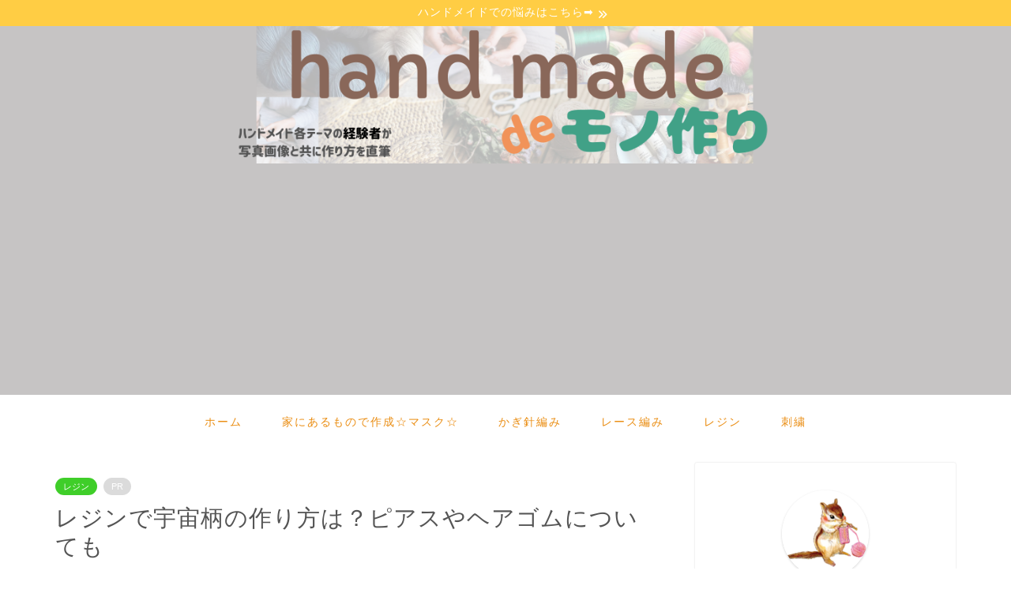

--- FILE ---
content_type: text/html; charset=UTF-8
request_url: https://handmeid.tokyo/resin-space-accessories/
body_size: 28947
content:
<!DOCTYPE html>
<html lang="ja">
<head prefix="og: http://ogp.me/ns# fb: http://ogp.me/ns/fb# article: http://ogp.me/ns/article#">
<meta charset="utf-8">
<meta http-equiv="X-UA-Compatible" content="IE=edge">
<meta name="viewport" content="width=device-width, initial-scale=1">
<!-- ここからOGP -->
<meta property="og:type" content="blog">
<meta property="og:title" content="レジンで宇宙柄の作り方は？ピアスやヘアゴムについても｜ハンドメイドでもの作り"> 
<meta property="og:url" content="https://handmeid.tokyo/resin-space-accessories/"> 
<meta property="og:description" content="今回の記事は、レジンで宇宙柄の作り方や宇宙柄のピアスやヘアゴムの作り方をご紹介します。 宇宙柄は大人の女性でもアクセサリ"> 
<meta property="og:image" content="https://i0.wp.com/handmeid.tokyo/wp-content/uploads/2019/05/c95de0eee7dd75983ef2844cb1ca368d.jpg?fit=760%2C428&ssl=1">
<meta property="og:site_name" content="ハンドメイドでもの作り">
<meta property="fb:admins" content="">
<meta name="twitter:card" content="summary_large_image">
<meta name="twitter:site" content="@handmade_zukuri">
<!-- ここまでOGP --> 

<meta name="description" itemprop="description" content="今回の記事は、レジンで宇宙柄の作り方や宇宙柄のピアスやヘアゴムの作り方をご紹介します。 宇宙柄は大人の女性でもアクセサリ" >
<link rel="canonical" href="https://handmeid.tokyo/resin-space-accessories/">
<title>レジンで宇宙柄の作り方は？ピアスやヘアゴムについても｜ハンドメイドでもの作り</title>
<meta name='robots' content='max-image-preview:large' />
<link rel='dns-prefetch' href='//ajax.googleapis.com' />
<link rel='dns-prefetch' href='//cdnjs.cloudflare.com' />
<link rel='dns-prefetch' href='//use.fontawesome.com' />
<link rel='dns-prefetch' href='//stats.wp.com' />
<link rel='dns-prefetch' href='//widgets.wp.com' />
<link rel='dns-prefetch' href='//s0.wp.com' />
<link rel='dns-prefetch' href='//0.gravatar.com' />
<link rel='dns-prefetch' href='//1.gravatar.com' />
<link rel='dns-prefetch' href='//2.gravatar.com' />
<link rel='preconnect' href='//i0.wp.com' />
<link rel="alternate" type="application/rss+xml" title="ハンドメイドでもの作り &raquo; フィード" href="https://handmeid.tokyo/feed/" />
<link rel="alternate" type="application/rss+xml" title="ハンドメイドでもの作り &raquo; コメントフィード" href="https://handmeid.tokyo/comments/feed/" />
<link rel="alternate" title="oEmbed (JSON)" type="application/json+oembed" href="https://handmeid.tokyo/wp-json/oembed/1.0/embed?url=https%3A%2F%2Fhandmeid.tokyo%2Fresin-space-accessories%2F" />
<link rel="alternate" title="oEmbed (XML)" type="text/xml+oembed" href="https://handmeid.tokyo/wp-json/oembed/1.0/embed?url=https%3A%2F%2Fhandmeid.tokyo%2Fresin-space-accessories%2F&#038;format=xml" />
<!-- handmeid.tokyo is managing ads with Advanced Ads 2.0.16 – https://wpadvancedads.com/ --><script id="handm-ready">
			window.advanced_ads_ready=function(e,a){a=a||"complete";var d=function(e){return"interactive"===a?"loading"!==e:"complete"===e};d(document.readyState)?e():document.addEventListener("readystatechange",(function(a){d(a.target.readyState)&&e()}),{once:"interactive"===a})},window.advanced_ads_ready_queue=window.advanced_ads_ready_queue||[];		</script>
		<style id='wp-img-auto-sizes-contain-inline-css' type='text/css'>
img:is([sizes=auto i],[sizes^="auto," i]){contain-intrinsic-size:3000px 1500px}
/*# sourceURL=wp-img-auto-sizes-contain-inline-css */
</style>
<style id='wp-emoji-styles-inline-css' type='text/css'>

	img.wp-smiley, img.emoji {
		display: inline !important;
		border: none !important;
		box-shadow: none !important;
		height: 1em !important;
		width: 1em !important;
		margin: 0 0.07em !important;
		vertical-align: -0.1em !important;
		background: none !important;
		padding: 0 !important;
	}
/*# sourceURL=wp-emoji-styles-inline-css */
</style>
<style id='wp-block-library-inline-css' type='text/css'>
:root{--wp-block-synced-color:#7a00df;--wp-block-synced-color--rgb:122,0,223;--wp-bound-block-color:var(--wp-block-synced-color);--wp-editor-canvas-background:#ddd;--wp-admin-theme-color:#007cba;--wp-admin-theme-color--rgb:0,124,186;--wp-admin-theme-color-darker-10:#006ba1;--wp-admin-theme-color-darker-10--rgb:0,107,160.5;--wp-admin-theme-color-darker-20:#005a87;--wp-admin-theme-color-darker-20--rgb:0,90,135;--wp-admin-border-width-focus:2px}@media (min-resolution:192dpi){:root{--wp-admin-border-width-focus:1.5px}}.wp-element-button{cursor:pointer}:root .has-very-light-gray-background-color{background-color:#eee}:root .has-very-dark-gray-background-color{background-color:#313131}:root .has-very-light-gray-color{color:#eee}:root .has-very-dark-gray-color{color:#313131}:root .has-vivid-green-cyan-to-vivid-cyan-blue-gradient-background{background:linear-gradient(135deg,#00d084,#0693e3)}:root .has-purple-crush-gradient-background{background:linear-gradient(135deg,#34e2e4,#4721fb 50%,#ab1dfe)}:root .has-hazy-dawn-gradient-background{background:linear-gradient(135deg,#faaca8,#dad0ec)}:root .has-subdued-olive-gradient-background{background:linear-gradient(135deg,#fafae1,#67a671)}:root .has-atomic-cream-gradient-background{background:linear-gradient(135deg,#fdd79a,#004a59)}:root .has-nightshade-gradient-background{background:linear-gradient(135deg,#330968,#31cdcf)}:root .has-midnight-gradient-background{background:linear-gradient(135deg,#020381,#2874fc)}:root{--wp--preset--font-size--normal:16px;--wp--preset--font-size--huge:42px}.has-regular-font-size{font-size:1em}.has-larger-font-size{font-size:2.625em}.has-normal-font-size{font-size:var(--wp--preset--font-size--normal)}.has-huge-font-size{font-size:var(--wp--preset--font-size--huge)}.has-text-align-center{text-align:center}.has-text-align-left{text-align:left}.has-text-align-right{text-align:right}.has-fit-text{white-space:nowrap!important}#end-resizable-editor-section{display:none}.aligncenter{clear:both}.items-justified-left{justify-content:flex-start}.items-justified-center{justify-content:center}.items-justified-right{justify-content:flex-end}.items-justified-space-between{justify-content:space-between}.screen-reader-text{border:0;clip-path:inset(50%);height:1px;margin:-1px;overflow:hidden;padding:0;position:absolute;width:1px;word-wrap:normal!important}.screen-reader-text:focus{background-color:#ddd;clip-path:none;color:#444;display:block;font-size:1em;height:auto;left:5px;line-height:normal;padding:15px 23px 14px;text-decoration:none;top:5px;width:auto;z-index:100000}html :where(.has-border-color){border-style:solid}html :where([style*=border-top-color]){border-top-style:solid}html :where([style*=border-right-color]){border-right-style:solid}html :where([style*=border-bottom-color]){border-bottom-style:solid}html :where([style*=border-left-color]){border-left-style:solid}html :where([style*=border-width]){border-style:solid}html :where([style*=border-top-width]){border-top-style:solid}html :where([style*=border-right-width]){border-right-style:solid}html :where([style*=border-bottom-width]){border-bottom-style:solid}html :where([style*=border-left-width]){border-left-style:solid}html :where(img[class*=wp-image-]){height:auto;max-width:100%}:where(figure){margin:0 0 1em}html :where(.is-position-sticky){--wp-admin--admin-bar--position-offset:var(--wp-admin--admin-bar--height,0px)}@media screen and (max-width:600px){html :where(.is-position-sticky){--wp-admin--admin-bar--position-offset:0px}}

/*# sourceURL=wp-block-library-inline-css */
</style><style id='global-styles-inline-css' type='text/css'>
:root{--wp--preset--aspect-ratio--square: 1;--wp--preset--aspect-ratio--4-3: 4/3;--wp--preset--aspect-ratio--3-4: 3/4;--wp--preset--aspect-ratio--3-2: 3/2;--wp--preset--aspect-ratio--2-3: 2/3;--wp--preset--aspect-ratio--16-9: 16/9;--wp--preset--aspect-ratio--9-16: 9/16;--wp--preset--color--black: #000000;--wp--preset--color--cyan-bluish-gray: #abb8c3;--wp--preset--color--white: #ffffff;--wp--preset--color--pale-pink: #f78da7;--wp--preset--color--vivid-red: #cf2e2e;--wp--preset--color--luminous-vivid-orange: #ff6900;--wp--preset--color--luminous-vivid-amber: #fcb900;--wp--preset--color--light-green-cyan: #7bdcb5;--wp--preset--color--vivid-green-cyan: #00d084;--wp--preset--color--pale-cyan-blue: #8ed1fc;--wp--preset--color--vivid-cyan-blue: #0693e3;--wp--preset--color--vivid-purple: #9b51e0;--wp--preset--gradient--vivid-cyan-blue-to-vivid-purple: linear-gradient(135deg,rgb(6,147,227) 0%,rgb(155,81,224) 100%);--wp--preset--gradient--light-green-cyan-to-vivid-green-cyan: linear-gradient(135deg,rgb(122,220,180) 0%,rgb(0,208,130) 100%);--wp--preset--gradient--luminous-vivid-amber-to-luminous-vivid-orange: linear-gradient(135deg,rgb(252,185,0) 0%,rgb(255,105,0) 100%);--wp--preset--gradient--luminous-vivid-orange-to-vivid-red: linear-gradient(135deg,rgb(255,105,0) 0%,rgb(207,46,46) 100%);--wp--preset--gradient--very-light-gray-to-cyan-bluish-gray: linear-gradient(135deg,rgb(238,238,238) 0%,rgb(169,184,195) 100%);--wp--preset--gradient--cool-to-warm-spectrum: linear-gradient(135deg,rgb(74,234,220) 0%,rgb(151,120,209) 20%,rgb(207,42,186) 40%,rgb(238,44,130) 60%,rgb(251,105,98) 80%,rgb(254,248,76) 100%);--wp--preset--gradient--blush-light-purple: linear-gradient(135deg,rgb(255,206,236) 0%,rgb(152,150,240) 100%);--wp--preset--gradient--blush-bordeaux: linear-gradient(135deg,rgb(254,205,165) 0%,rgb(254,45,45) 50%,rgb(107,0,62) 100%);--wp--preset--gradient--luminous-dusk: linear-gradient(135deg,rgb(255,203,112) 0%,rgb(199,81,192) 50%,rgb(65,88,208) 100%);--wp--preset--gradient--pale-ocean: linear-gradient(135deg,rgb(255,245,203) 0%,rgb(182,227,212) 50%,rgb(51,167,181) 100%);--wp--preset--gradient--electric-grass: linear-gradient(135deg,rgb(202,248,128) 0%,rgb(113,206,126) 100%);--wp--preset--gradient--midnight: linear-gradient(135deg,rgb(2,3,129) 0%,rgb(40,116,252) 100%);--wp--preset--font-size--small: 13px;--wp--preset--font-size--medium: 20px;--wp--preset--font-size--large: 36px;--wp--preset--font-size--x-large: 42px;--wp--preset--spacing--20: 0.44rem;--wp--preset--spacing--30: 0.67rem;--wp--preset--spacing--40: 1rem;--wp--preset--spacing--50: 1.5rem;--wp--preset--spacing--60: 2.25rem;--wp--preset--spacing--70: 3.38rem;--wp--preset--spacing--80: 5.06rem;--wp--preset--shadow--natural: 6px 6px 9px rgba(0, 0, 0, 0.2);--wp--preset--shadow--deep: 12px 12px 50px rgba(0, 0, 0, 0.4);--wp--preset--shadow--sharp: 6px 6px 0px rgba(0, 0, 0, 0.2);--wp--preset--shadow--outlined: 6px 6px 0px -3px rgb(255, 255, 255), 6px 6px rgb(0, 0, 0);--wp--preset--shadow--crisp: 6px 6px 0px rgb(0, 0, 0);}:where(.is-layout-flex){gap: 0.5em;}:where(.is-layout-grid){gap: 0.5em;}body .is-layout-flex{display: flex;}.is-layout-flex{flex-wrap: wrap;align-items: center;}.is-layout-flex > :is(*, div){margin: 0;}body .is-layout-grid{display: grid;}.is-layout-grid > :is(*, div){margin: 0;}:where(.wp-block-columns.is-layout-flex){gap: 2em;}:where(.wp-block-columns.is-layout-grid){gap: 2em;}:where(.wp-block-post-template.is-layout-flex){gap: 1.25em;}:where(.wp-block-post-template.is-layout-grid){gap: 1.25em;}.has-black-color{color: var(--wp--preset--color--black) !important;}.has-cyan-bluish-gray-color{color: var(--wp--preset--color--cyan-bluish-gray) !important;}.has-white-color{color: var(--wp--preset--color--white) !important;}.has-pale-pink-color{color: var(--wp--preset--color--pale-pink) !important;}.has-vivid-red-color{color: var(--wp--preset--color--vivid-red) !important;}.has-luminous-vivid-orange-color{color: var(--wp--preset--color--luminous-vivid-orange) !important;}.has-luminous-vivid-amber-color{color: var(--wp--preset--color--luminous-vivid-amber) !important;}.has-light-green-cyan-color{color: var(--wp--preset--color--light-green-cyan) !important;}.has-vivid-green-cyan-color{color: var(--wp--preset--color--vivid-green-cyan) !important;}.has-pale-cyan-blue-color{color: var(--wp--preset--color--pale-cyan-blue) !important;}.has-vivid-cyan-blue-color{color: var(--wp--preset--color--vivid-cyan-blue) !important;}.has-vivid-purple-color{color: var(--wp--preset--color--vivid-purple) !important;}.has-black-background-color{background-color: var(--wp--preset--color--black) !important;}.has-cyan-bluish-gray-background-color{background-color: var(--wp--preset--color--cyan-bluish-gray) !important;}.has-white-background-color{background-color: var(--wp--preset--color--white) !important;}.has-pale-pink-background-color{background-color: var(--wp--preset--color--pale-pink) !important;}.has-vivid-red-background-color{background-color: var(--wp--preset--color--vivid-red) !important;}.has-luminous-vivid-orange-background-color{background-color: var(--wp--preset--color--luminous-vivid-orange) !important;}.has-luminous-vivid-amber-background-color{background-color: var(--wp--preset--color--luminous-vivid-amber) !important;}.has-light-green-cyan-background-color{background-color: var(--wp--preset--color--light-green-cyan) !important;}.has-vivid-green-cyan-background-color{background-color: var(--wp--preset--color--vivid-green-cyan) !important;}.has-pale-cyan-blue-background-color{background-color: var(--wp--preset--color--pale-cyan-blue) !important;}.has-vivid-cyan-blue-background-color{background-color: var(--wp--preset--color--vivid-cyan-blue) !important;}.has-vivid-purple-background-color{background-color: var(--wp--preset--color--vivid-purple) !important;}.has-black-border-color{border-color: var(--wp--preset--color--black) !important;}.has-cyan-bluish-gray-border-color{border-color: var(--wp--preset--color--cyan-bluish-gray) !important;}.has-white-border-color{border-color: var(--wp--preset--color--white) !important;}.has-pale-pink-border-color{border-color: var(--wp--preset--color--pale-pink) !important;}.has-vivid-red-border-color{border-color: var(--wp--preset--color--vivid-red) !important;}.has-luminous-vivid-orange-border-color{border-color: var(--wp--preset--color--luminous-vivid-orange) !important;}.has-luminous-vivid-amber-border-color{border-color: var(--wp--preset--color--luminous-vivid-amber) !important;}.has-light-green-cyan-border-color{border-color: var(--wp--preset--color--light-green-cyan) !important;}.has-vivid-green-cyan-border-color{border-color: var(--wp--preset--color--vivid-green-cyan) !important;}.has-pale-cyan-blue-border-color{border-color: var(--wp--preset--color--pale-cyan-blue) !important;}.has-vivid-cyan-blue-border-color{border-color: var(--wp--preset--color--vivid-cyan-blue) !important;}.has-vivid-purple-border-color{border-color: var(--wp--preset--color--vivid-purple) !important;}.has-vivid-cyan-blue-to-vivid-purple-gradient-background{background: var(--wp--preset--gradient--vivid-cyan-blue-to-vivid-purple) !important;}.has-light-green-cyan-to-vivid-green-cyan-gradient-background{background: var(--wp--preset--gradient--light-green-cyan-to-vivid-green-cyan) !important;}.has-luminous-vivid-amber-to-luminous-vivid-orange-gradient-background{background: var(--wp--preset--gradient--luminous-vivid-amber-to-luminous-vivid-orange) !important;}.has-luminous-vivid-orange-to-vivid-red-gradient-background{background: var(--wp--preset--gradient--luminous-vivid-orange-to-vivid-red) !important;}.has-very-light-gray-to-cyan-bluish-gray-gradient-background{background: var(--wp--preset--gradient--very-light-gray-to-cyan-bluish-gray) !important;}.has-cool-to-warm-spectrum-gradient-background{background: var(--wp--preset--gradient--cool-to-warm-spectrum) !important;}.has-blush-light-purple-gradient-background{background: var(--wp--preset--gradient--blush-light-purple) !important;}.has-blush-bordeaux-gradient-background{background: var(--wp--preset--gradient--blush-bordeaux) !important;}.has-luminous-dusk-gradient-background{background: var(--wp--preset--gradient--luminous-dusk) !important;}.has-pale-ocean-gradient-background{background: var(--wp--preset--gradient--pale-ocean) !important;}.has-electric-grass-gradient-background{background: var(--wp--preset--gradient--electric-grass) !important;}.has-midnight-gradient-background{background: var(--wp--preset--gradient--midnight) !important;}.has-small-font-size{font-size: var(--wp--preset--font-size--small) !important;}.has-medium-font-size{font-size: var(--wp--preset--font-size--medium) !important;}.has-large-font-size{font-size: var(--wp--preset--font-size--large) !important;}.has-x-large-font-size{font-size: var(--wp--preset--font-size--x-large) !important;}
/*# sourceURL=global-styles-inline-css */
</style>

<style id='classic-theme-styles-inline-css' type='text/css'>
/*! This file is auto-generated */
.wp-block-button__link{color:#fff;background-color:#32373c;border-radius:9999px;box-shadow:none;text-decoration:none;padding:calc(.667em + 2px) calc(1.333em + 2px);font-size:1.125em}.wp-block-file__button{background:#32373c;color:#fff;text-decoration:none}
/*# sourceURL=/wp-includes/css/classic-themes.min.css */
</style>
<link rel='stylesheet' id='contact-form-7-css' href='https://handmeid.tokyo/wp-content/plugins/contact-form-7/includes/css/styles.css?ver=6.1.4' type='text/css' media='all' />
<link rel='stylesheet' id='yyi_rinker_stylesheet-css' href='https://handmeid.tokyo/wp-content/plugins/yyi-rinker/css/style.css?v=1.11.1&#038;ver=6.9' type='text/css' media='all' />
<link rel='stylesheet' id='theme-style-css' href='https://handmeid.tokyo/wp-content/themes/jin/style.css?ver=6.9' type='text/css' media='all' />
<link rel='stylesheet' id='fontawesome-style-css' href='https://use.fontawesome.com/releases/v5.6.3/css/all.css?ver=6.9' type='text/css' media='all' />
<link rel='stylesheet' id='swiper-style-css' href='https://cdnjs.cloudflare.com/ajax/libs/Swiper/4.0.7/css/swiper.min.css?ver=6.9' type='text/css' media='all' />
<link rel='stylesheet' id='jetpack_likes-css' href='https://handmeid.tokyo/wp-content/plugins/jetpack/modules/likes/style.css?ver=15.4' type='text/css' media='all' />
<script type="text/javascript" src="https://ajax.googleapis.com/ajax/libs/jquery/1.12.4/jquery.min.js?ver=6.9" id="jquery-js"></script>
<script type="text/javascript" src="https://handmeid.tokyo/?d2bbcd71656b19aa987ce282465e97cd&amp;ver=6.9" id="d2bbcd71656b19aa987ce282465e97cd-js"></script>
<script type="text/javascript" src="https://handmeid.tokyo/wp-content/plugins/yyi-rinker/js/event-tracking.js?v=1.11.1" id="yyi_rinker_event_tracking_script-js"></script>
<link rel="https://api.w.org/" href="https://handmeid.tokyo/wp-json/" /><link rel="alternate" title="JSON" type="application/json" href="https://handmeid.tokyo/wp-json/wp/v2/posts/5783" /><link rel='shortlink' href='https://handmeid.tokyo/?p=5783' />
	<style>img#wpstats{display:none}</style>
		<style>
.yyi-rinker-images {
    display: flex;
    justify-content: center;
    align-items: center;
    position: relative;

}
div.yyi-rinker-image img.yyi-rinker-main-img.hidden {
    display: none;
}

.yyi-rinker-images-arrow {
    cursor: pointer;
    position: absolute;
    top: 50%;
    display: block;
    margin-top: -11px;
    opacity: 0.6;
    width: 22px;
}

.yyi-rinker-images-arrow-left{
    left: -10px;
}
.yyi-rinker-images-arrow-right{
    right: -10px;
}

.yyi-rinker-images-arrow-left.hidden {
    display: none;
}

.yyi-rinker-images-arrow-right.hidden {
    display: none;
}
div.yyi-rinker-contents.yyi-rinker-design-tate  div.yyi-rinker-box{
    flex-direction: column;
}

div.yyi-rinker-contents.yyi-rinker-design-slim div.yyi-rinker-box .yyi-rinker-links {
    flex-direction: column;
}

div.yyi-rinker-contents.yyi-rinker-design-slim div.yyi-rinker-info {
    width: 100%;
}

div.yyi-rinker-contents.yyi-rinker-design-slim .yyi-rinker-title {
    text-align: center;
}

div.yyi-rinker-contents.yyi-rinker-design-slim .yyi-rinker-links {
    text-align: center;
}
div.yyi-rinker-contents.yyi-rinker-design-slim .yyi-rinker-image {
    margin: auto;
}

div.yyi-rinker-contents.yyi-rinker-design-slim div.yyi-rinker-info ul.yyi-rinker-links li {
	align-self: stretch;
}
div.yyi-rinker-contents.yyi-rinker-design-slim div.yyi-rinker-box div.yyi-rinker-info {
	padding: 0;
}
div.yyi-rinker-contents.yyi-rinker-design-slim div.yyi-rinker-box {
	flex-direction: column;
	padding: 14px 5px 0;
}

.yyi-rinker-design-slim div.yyi-rinker-box div.yyi-rinker-info {
	text-align: center;
}

.yyi-rinker-design-slim div.price-box span.price {
	display: block;
}

div.yyi-rinker-contents.yyi-rinker-design-slim div.yyi-rinker-info div.yyi-rinker-title a{
	font-size:16px;
}

div.yyi-rinker-contents.yyi-rinker-design-slim ul.yyi-rinker-links li.amazonkindlelink:before,  div.yyi-rinker-contents.yyi-rinker-design-slim ul.yyi-rinker-links li.amazonlink:before,  div.yyi-rinker-contents.yyi-rinker-design-slim ul.yyi-rinker-links li.rakutenlink:before, div.yyi-rinker-contents.yyi-rinker-design-slim ul.yyi-rinker-links li.yahoolink:before, div.yyi-rinker-contents.yyi-rinker-design-slim ul.yyi-rinker-links li.mercarilink:before {
	font-size:12px;
}

div.yyi-rinker-contents.yyi-rinker-design-slim ul.yyi-rinker-links li a {
	font-size: 13px;
}
.entry-content ul.yyi-rinker-links li {
	padding: 0;
}

div.yyi-rinker-contents .yyi-rinker-attention.attention_desing_right_ribbon {
    width: 89px;
    height: 91px;
    position: absolute;
    top: -1px;
    right: -1px;
    left: auto;
    overflow: hidden;
}

div.yyi-rinker-contents .yyi-rinker-attention.attention_desing_right_ribbon span {
    display: inline-block;
    width: 146px;
    position: absolute;
    padding: 4px 0;
    left: -13px;
    top: 12px;
    text-align: center;
    font-size: 12px;
    line-height: 24px;
    -webkit-transform: rotate(45deg);
    transform: rotate(45deg);
    box-shadow: 0 1px 3px rgba(0, 0, 0, 0.2);
}

div.yyi-rinker-contents .yyi-rinker-attention.attention_desing_right_ribbon {
    background: none;
}
.yyi-rinker-attention.attention_desing_right_ribbon .yyi-rinker-attention-after,
.yyi-rinker-attention.attention_desing_right_ribbon .yyi-rinker-attention-before{
display:none;
}
div.yyi-rinker-use-right_ribbon div.yyi-rinker-title {
    margin-right: 2rem;
}

				</style>	<style type="text/css">
		#wrapper {
			background-color: #fff;
			background-image: url();
					}

		.related-entry-headline-text span:before,
		#comment-title span:before,
		#reply-title span:before {
			background-color: #ffae35;
			border-color: #ffae35 !important;
		}

		#breadcrumb:after,
		#page-top a {
			background-color: #ffbb2b;
		}

		footer {
			background-color: #ffbb2b;
		}

		.footer-inner a,
		#copyright,
		#copyright-center {
			border-color: #fff !important;
			color: #fff !important;
		}

		#footer-widget-area {
			border-color: #fff !important;
		}

		.page-top-footer a {
			color: #ffbb2b !important;
		}

		#breadcrumb ul li,
		#breadcrumb ul li a {
			color: #ffbb2b !important;
		}

		body,
		a,
		a:link,
		a:visited,
		.my-profile,
		.widgettitle,
		.tabBtn-mag label {
			color: #545454;
		}

		a:hover {
			color: #54cec8;
		}

		.widget_nav_menu ul>li>a:before,
		.widget_categories ul>li>a:before,
		.widget_pages ul>li>a:before,
		.widget_recent_entries ul>li>a:before,
		.widget_archive ul>li>a:before,
		.widget_archive form:after,
		.widget_categories form:after,
		.widget_nav_menu ul>li>ul.sub-menu>li>a:before,
		.widget_categories ul>li>.children>li>a:before,
		.widget_pages ul>li>.children>li>a:before,
		.widget_nav_menu ul>li>ul.sub-menu>li>ul.sub-menu li>a:before,
		.widget_categories ul>li>.children>li>.children li>a:before,
		.widget_pages ul>li>.children>li>.children li>a:before {
			color: #ffae35;
		}

		.widget_nav_menu ul .sub-menu .sub-menu li a:before {
			background-color: #545454 !important;
		}
		.d--labeling-act-border{
			border-color: rgba(84,84,84,0.18);
		}
		.c--labeling-act.d--labeling-act-solid{
			background-color: rgba(84,84,84,0.06);
		}
		.a--labeling-act{
			color: rgba(84,84,84,0.6);
		}
		.a--labeling-small-act span{
			background-color: rgba(84,84,84,0.21);
		}


		footer .footer-widget,
		footer .footer-widget a,
		footer .footer-widget ul li,
		.footer-widget.widget_nav_menu ul>li>a:before,
		.footer-widget.widget_categories ul>li>a:before,
		.footer-widget.widget_recent_entries ul>li>a:before,
		.footer-widget.widget_pages ul>li>a:before,
		.footer-widget.widget_archive ul>li>a:before,
		footer .widget_tag_cloud .tagcloud a:before {
			color: #fff !important;
			border-color: #fff !important;
		}

		footer .footer-widget .widgettitle {
			color: #fff !important;
			border-color: #3fce29 !important;
		}

		footer .widget_nav_menu ul .children .children li a:before,
		footer .widget_categories ul .children .children li a:before,
		footer .widget_nav_menu ul .sub-menu .sub-menu li a:before {
			background-color: #fff !important;
		}

		#drawernav a:hover,
		.post-list-title,
		#prev-next p,
		#toc_container .toc_list li a {
			color: #545454 !important;
		}

		#header-box {
			background-color: #c6c4c4;
		}

		@media (min-width: 768px) {
			.top-image-meta {
				margin-top: calc(0px - 30px);
			}
		}

		@media (min-width: 1200px) {
			.top-image-meta {
				margin-top: calc(0px);
			}
		}

		.pickup-contents:before {
			background-color: #c6c4c4 !important;
		}

		.main-image-text {
			color: #555;
		}

		.main-image-text-sub {
			color: #555;
		}

		@media (min-width: 481px) {
			#site-info {
				padding-top: 0px !important;
				padding-bottom: 0px !important;
			}
		}

		#site-info span a {
			color: #3f3f3f !important;
		}

		#headmenu .headsns .line a svg {
			fill: #5faf71 !important;
		}

		#headmenu .headsns a,
		#headmenu {
			color: #5faf71 !important;
			border-color: #5faf71 !important;
		}

		.profile-follow .line-sns a svg {
			fill: #ffae35 !important;
		}

		.profile-follow .line-sns a:hover svg {
			fill: #3fce29 !important;
		}

		.profile-follow a {
			color: #ffae35 !important;
			border-color: #ffae35 !important;
		}

		.profile-follow a:hover,
		#headmenu .headsns a:hover {
			color: #3fce29 !important;
			border-color: #3fce29 !important;
		}

		.search-box:hover {
			color: #3fce29 !important;
			border-color: #3fce29 !important;
		}

		#header #headmenu .headsns .line a:hover svg {
			fill: #3fce29 !important;
		}

		.cps-icon-bar,
		#navtoggle:checked+.sp-menu-open .cps-icon-bar {
			background-color: #3f3f3f;
		}

		#nav-container {
			background-color: #ffffff;
		}

		.menu-box .menu-item svg {
			fill: #ea8d12;
		}

		#drawernav ul.menu-box>li>a,
		#drawernav2 ul.menu-box>li>a,
		#drawernav3 ul.menu-box>li>a,
		#drawernav4 ul.menu-box>li>a,
		#drawernav5 ul.menu-box>li>a,
		#drawernav ul.menu-box>li.menu-item-has-children:after,
		#drawernav2 ul.menu-box>li.menu-item-has-children:after,
		#drawernav3 ul.menu-box>li.menu-item-has-children:after,
		#drawernav4 ul.menu-box>li.menu-item-has-children:after,
		#drawernav5 ul.menu-box>li.menu-item-has-children:after {
			color: #ea8d12 !important;
		}

		#drawernav ul.menu-box li a,
		#drawernav2 ul.menu-box li a,
		#drawernav3 ul.menu-box li a,
		#drawernav4 ul.menu-box li a,
		#drawernav5 ul.menu-box li a {
			font-size: 14px !important;
		}

		#drawernav3 ul.menu-box>li {
			color: #545454 !important;
		}

		#drawernav4 .menu-box>.menu-item>a:after,
		#drawernav3 .menu-box>.menu-item>a:after,
		#drawernav .menu-box>.menu-item>a:after {
			background-color: #ea8d12 !important;
		}

		#drawernav2 .menu-box>.menu-item:hover,
		#drawernav5 .menu-box>.menu-item:hover {
			border-top-color: #ffae35 !important;
		}

		.cps-info-bar a {
			background-color: #ffcd44 !important;
		}

		@media (min-width: 768px) {
			.post-list-mag .post-list-item:not(:nth-child(2n)) {
				margin-right: 2.6%;
			}
		}

		@media (min-width: 768px) {

			#tab-1:checked~.tabBtn-mag li [for="tab-1"]:after,
			#tab-2:checked~.tabBtn-mag li [for="tab-2"]:after,
			#tab-3:checked~.tabBtn-mag li [for="tab-3"]:after,
			#tab-4:checked~.tabBtn-mag li [for="tab-4"]:after {
				border-top-color: #ffae35 !important;
			}

			.tabBtn-mag label {
				border-bottom-color: #ffae35 !important;
			}
		}

		#tab-1:checked~.tabBtn-mag li [for="tab-1"],
		#tab-2:checked~.tabBtn-mag li [for="tab-2"],
		#tab-3:checked~.tabBtn-mag li [for="tab-3"],
		#tab-4:checked~.tabBtn-mag li [for="tab-4"],
		#prev-next a.next:after,
		#prev-next a.prev:after,
		.more-cat-button a:hover span:before {
			background-color: #ffae35 !important;
		}


		.swiper-slide .post-list-cat,
		.post-list-mag .post-list-cat,
		.post-list-mag3col .post-list-cat,
		.post-list-mag-sp1col .post-list-cat,
		.swiper-pagination-bullet-active,
		.pickup-cat,
		.post-list .post-list-cat,
		#breadcrumb .bcHome a:hover span:before,
		.popular-item:nth-child(1) .pop-num,
		.popular-item:nth-child(2) .pop-num,
		.popular-item:nth-child(3) .pop-num {
			background-color: #3fce29 !important;
		}

		.sidebar-btn a,
		.profile-sns-menu {
			background-color: #3fce29 !important;
		}

		.sp-sns-menu a,
		.pickup-contents-box a:hover .pickup-title {
			border-color: #ffae35 !important;
			color: #ffae35 !important;
		}

		.pro-line svg {
			fill: #ffae35 !important;
		}

		.cps-post-cat a,
		.meta-cat,
		.popular-cat {
			background-color: #3fce29 !important;
			border-color: #3fce29 !important;
		}

		.tagicon,
		.tag-box a,
		#toc_container .toc_list>li,
		#toc_container .toc_title {
			color: #ffae35 !important;
		}

		.widget_tag_cloud a::before {
			color: #545454 !important;
		}

		.tag-box a,
		#toc_container:before {
			border-color: #ffae35 !important;
		}

		.cps-post-cat a:hover {
			color: #54cec8 !important;
		}

		.pagination li:not([class*="current"]) a:hover,
		.widget_tag_cloud a:hover {
			background-color: #ffae35 !important;
		}

		.pagination li:not([class*="current"]) a:hover {
			opacity: 0.5 !important;
		}

		.pagination li.current a {
			background-color: #ffae35 !important;
			border-color: #ffae35 !important;
		}

		.nextpage a:hover span {
			color: #ffae35 !important;
			border-color: #ffae35 !important;
		}

		.cta-content:before {
			background-color: #ffffff !important;
		}

		.cta-text,
		.info-title {
			color: #565656 !important;
		}

		#footer-widget-area.footer_style1 .widgettitle {
			border-color: #3fce29 !important;
		}

		.sidebar_style1 .widgettitle,
		.sidebar_style5 .widgettitle {
			border-color: #ffae35 !important;
		}

		.sidebar_style2 .widgettitle,
		.sidebar_style4 .widgettitle,
		.sidebar_style6 .widgettitle,
		#home-bottom-widget .widgettitle,
		#home-top-widget .widgettitle,
		#post-bottom-widget .widgettitle,
		#post-top-widget .widgettitle {
			background-color: #ffae35 !important;
		}

		#home-bottom-widget .widget_search .search-box input[type="submit"],
		#home-top-widget .widget_search .search-box input[type="submit"],
		#post-bottom-widget .widget_search .search-box input[type="submit"],
		#post-top-widget .widget_search .search-box input[type="submit"] {
			background-color: #3fce29 !important;
		}

		.tn-logo-size {
			font-size: 60% !important;
		}

		@media (min-width: 481px) {
			.tn-logo-size img {
				width: calc(60%*0.5) !important;
			}
		}

		@media (min-width: 768px) {
			.tn-logo-size img {
				width: calc(60%*2.2) !important;
			}
		}

		@media (min-width: 1200px) {
			.tn-logo-size img {
				width: 60% !important;
			}
		}

		.sp-logo-size {
			font-size: 80% !important;
		}

		.sp-logo-size img {
			width: 80% !important;
		}

		.cps-post-main ul>li:before,
		.cps-post-main ol>li:before {
			background-color: #3fce29 !important;
		}

		.profile-card .profile-title {
			background-color: #ffae35 !important;
		}

		.profile-card {
			border-color: #ffae35 !important;
		}

		.cps-post-main a {
			color: #3fce29;
		}

		.cps-post-main .marker {
			background: -webkit-linear-gradient(transparent 80%, #6fcebb 0%);
			background: linear-gradient(transparent 80%, #6fcebb 0%);
		}

		.cps-post-main .marker2 {
			background: -webkit-linear-gradient(transparent 0%, #f7b880 0%);
			background: linear-gradient(transparent 0%, #f7b880 0%);
		}

		.cps-post-main .jic-sc {
			color: #ff925b;
		}


		.simple-box1 {
			border-color: #ef9b9b !important;
		}

		.simple-box2 {
			border-color: #f2bf7d !important;
		}

		.simple-box3 {
			border-color: #b5e28a !important;
		}

		.simple-box4 {
			border-color: #7badd8 !important;
		}

		.simple-box4:before {
			background-color: #7badd8;
		}

		.simple-box5 {
			border-color: #e896c7 !important;
		}

		.simple-box5:before {
			background-color: #e896c7;
		}

		.simple-box6 {
			background-color: #fffdef !important;
		}

		.simple-box7 {
			border-color: #def1f9 !important;
		}

		.simple-box7:before {
			background-color: #def1f9 !important;
		}

		.simple-box8 {
			border-color: #96ddc1 !important;
		}

		.simple-box8:before {
			background-color: #96ddc1 !important;
		}

		.simple-box9:before {
			background-color: #e1c0e8 !important;
		}

		.simple-box9:after {
			border-color: #e1c0e8 #e1c0e8 #fff #fff !important;
		}

		.kaisetsu-box1:before,
		.kaisetsu-box1-title {
			background-color: #ffb49e !important;
		}

		.kaisetsu-box2 {
			border-color: #89c2f4 !important;
		}

		.kaisetsu-box2-title {
			background-color: #89c2f4 !important;
		}

		.kaisetsu-box4 {
			border-color: #ea91a9 !important;
		}

		.kaisetsu-box4-title {
			background-color: #ea91a9 !important;
		}

		.kaisetsu-box5:before {
			background-color: #57b3ba !important;
		}

		.kaisetsu-box5-title {
			background-color: #57b3ba !important;
		}

		.concept-box1 {
			border-color: #85db8f !important;
		}

		.concept-box1:after {
			background-color: #85db8f !important;
		}

		.concept-box1:before {
			content: "ポイント" !important;
			color: #85db8f !important;
		}

		.concept-box2 {
			border-color: #f7cf6a !important;
		}

		.concept-box2:after {
			background-color: #f7cf6a !important;
		}

		.concept-box2:before {
			content: "注意点" !important;
			color: #f7cf6a !important;
		}

		.concept-box3 {
			border-color: #86cee8 !important;
		}

		.concept-box3:after {
			background-color: #86cee8 !important;
		}

		.concept-box3:before {
			content: "良い例" !important;
			color: #86cee8 !important;
		}

		.concept-box4 {
			border-color: #ed8989 !important;
		}

		.concept-box4:after {
			background-color: #ed8989 !important;
		}

		.concept-box4:before {
			content: "悪い例" !important;
			color: #ed8989 !important;
		}

		.concept-box5 {
			border-color: #9e9e9e !important;
		}

		.concept-box5:after {
			background-color: #9e9e9e !important;
		}

		.concept-box5:before {
			content: "参考" !important;
			color: #9e9e9e !important;
		}

		.concept-box6 {
			border-color: #8eaced !important;
		}

		.concept-box6:after {
			background-color: #8eaced !important;
		}

		.concept-box6:before {
			content: "メモ" !important;
			color: #8eaced !important;
		}

		.innerlink-box1,
		.blog-card {
			border-color: #73bc9b !important;
		}

		.innerlink-box1-title {
			background-color: #73bc9b !important;
			border-color: #73bc9b !important;
		}

		.innerlink-box1:before,
		.blog-card-hl-box {
			background-color: #73bc9b !important;
		}

		.concept-box1:before,
		.concept-box2:before,
		.concept-box3:before,
		.concept-box4:before,
		.concept-box5:before,
		.concept-box6:before {
			background-color: #fff;
			background-image: url();
		}

		.concept-box1:after,
		.concept-box2:after,
		.concept-box3:after,
		.concept-box4:after,
		.concept-box5:after,
		.concept-box6:after {
			border-color: #fff;
			border-image: url() 27 23 / 50px 30px / 1rem round space0 / 5px 5px;
		}

		.jin-ac-box01-title::after {
			color: #ffae35;
		}

		.color-button01 a,
		.color-button01 a:hover,
		.color-button01:before {
			background-color: #9aedbf !important;
		}

		.top-image-btn-color a,
		.top-image-btn-color a:hover,
		.top-image-btn-color:before {
			background-color: #ffcd44 !important;
		}

		.color-button02 a,
		.color-button02 a:hover,
		.color-button02:before {
			background-color: #eeff93 !important;
		}

		.color-button01-big a,
		.color-button01-big a:hover,
		.color-button01-big:before {
			background-color: #f7cd8f !important;
		}

		.color-button01-big a,
		.color-button01-big:before {
			border-radius: 5px !important;
		}

		.color-button01-big a {
			padding-top: 20px !important;
			padding-bottom: 20px !important;
		}

		.color-button02-big a,
		.color-button02-big a:hover,
		.color-button02-big:before {
			background-color: #7efc95 !important;
		}

		.color-button02-big a,
		.color-button02-big:before {
			border-radius: 5px !important;
		}

		.color-button02-big a {
			padding-top: 20px !important;
			padding-bottom: 20px !important;
		}

		.color-button01-big {
			width: 75% !important;
		}

		.color-button02-big {
			width: 75% !important;
		}

		.top-image-btn-color:before,
		.wide-layout ul li .color-button01:before,
		.wide-layout ul li .color-button02:before,
		.color-button01:before,
		.color-button02:before,
		.color-button01-big:before,
		.color-button02-big:before {
			display: none;
		}

		.top-image-btn-color a:hover,
		.color-button01 a:hover,
		.color-button02 a:hover,
		.color-button01-big a:hover,
		.color-button02-big a:hover {
			-webkit-transform: translateY(2px);
			transform: translateY(2px);
			-webkit-filter: brightness(1.05);
			filter: brightness(1.05);
			opacity: 1;
		}

		.h2-style01 h2,
		.h2-style02 h2:before,
		.h2-style03 h2,
		.h2-style04 h2:before,
		.h2-style05 h2,
		.h2-style07 h2:before,
		.h2-style07 h2:after,
		.h3-style03 h3:before,
		.h3-style02 h3:before,
		.h3-style05 h3:before,
		.h3-style07 h3:before,
		.h2-style08 h2:after,
		.h2-style10 h2:before,
		.h2-style10 h2:after,
		.h3-style02 h3:after,
		.h4-style02 h4:before {
			background-color: #ffae35 !important;
		}

		.h3-style01 h3,
		.h3-style04 h3,
		.h3-style05 h3,
		.h3-style06 h3,
		.h4-style01 h4,
		.h2-style02 h2,
		.h2-style08 h2,
		.h2-style08 h2:before,
		.h2-style09 h2,
		.h4-style03 h4 {
			border-color: #ffae35 !important;
		}

		.h2-style05 h2:before {
			border-top-color: #ffae35 !important;
		}

		.h2-style06 h2:before,
		.sidebar_style3 .widgettitle:after {
			background-image: linear-gradient(-45deg,
					transparent 25%,
					#ffae35 25%,
					#ffae35 50%,
					transparent 50%,
					transparent 75%,
					#ffae35 75%,
					#ffae35);
		}

		.jin-h2-icons.h2-style02 h2 .jic:before,
		.jin-h2-icons.h2-style04 h2 .jic:before,
		.jin-h2-icons.h2-style06 h2 .jic:before,
		.jin-h2-icons.h2-style07 h2 .jic:before,
		.jin-h2-icons.h2-style08 h2 .jic:before,
		.jin-h2-icons.h2-style09 h2 .jic:before,
		.jin-h2-icons.h2-style10 h2 .jic:before,
		.jin-h3-icons.h3-style01 h3 .jic:before,
		.jin-h3-icons.h3-style02 h3 .jic:before,
		.jin-h3-icons.h3-style03 h3 .jic:before,
		.jin-h3-icons.h3-style04 h3 .jic:before,
		.jin-h3-icons.h3-style05 h3 .jic:before,
		.jin-h3-icons.h3-style06 h3 .jic:before,
		.jin-h3-icons.h3-style07 h3 .jic:before,
		.jin-h4-icons.h4-style01 h4 .jic:before,
		.jin-h4-icons.h4-style02 h4 .jic:before,
		.jin-h4-icons.h4-style03 h4 .jic:before,
		.jin-h4-icons.h4-style04 h4 .jic:before {
			color: #ffae35;
		}

		@media all and (-ms-high-contrast:none) {

			*::-ms-backdrop,
			.color-button01:before,
			.color-button02:before,
			.color-button01-big:before,
			.color-button02-big:before {
				background-color: #595857 !important;
			}
		}

		.jin-lp-h2 h2,
		.jin-lp-h2 h2 {
			background-color: transparent !important;
			border-color: transparent !important;
			color: #545454 !important;
		}

		.jincolumn-h3style2 {
			border-color: #ffae35 !important;
		}

		.jinlph2-style1 h2:first-letter {
			color: #ffae35 !important;
		}

		.jinlph2-style2 h2,
		.jinlph2-style3 h2 {
			border-color: #ffae35 !important;
		}

		.jin-photo-title .jin-fusen1-down,
		.jin-photo-title .jin-fusen1-even,
		.jin-photo-title .jin-fusen1-up {
			border-left-color: #ffae35;
		}

		.jin-photo-title .jin-fusen2,
		.jin-photo-title .jin-fusen3 {
			background-color: #ffae35;
		}

		.jin-photo-title .jin-fusen2:before,
		.jin-photo-title .jin-fusen3:before {
			border-top-color: #ffae35;
		}

		.has-huge-font-size {
			font-size: 42px !important;
		}

		.has-large-font-size {
			font-size: 36px !important;
		}

		.has-medium-font-size {
			font-size: 20px !important;
		}

		.has-normal-font-size {
			font-size: 16px !important;
		}

		.has-small-font-size {
			font-size: 13px !important;
		}
	</style>
	<style type="text/css">
		/*<!-- rtoc -->*/
		.rtoc-mokuji-content {
			background-color: #ffffff;
		}

		.rtoc-mokuji-content.frame1 {
			border: 1px solid #79bd9a;
		}

		.rtoc-mokuji-content #rtoc-mokuji-title {
			color: #79bd9a;
		}

		.rtoc-mokuji-content .rtoc-mokuji li>a {
			color: #757575;
		}

		.rtoc-mokuji-content .mokuji_ul.level-1>.rtoc-item::before {
			background-color: #fcb932 !important;
		}

		.rtoc-mokuji-content .mokuji_ul.level-2>.rtoc-item::before {
			background-color: #fccb6a !important;
		}

		.rtoc-mokuji-content.frame2::before,
		.rtoc-mokuji-content.frame3,
		.rtoc-mokuji-content.frame4,
		.rtoc-mokuji-content.frame5 {
			border-color: #79bd9a !important;
		}

		.rtoc-mokuji-content.frame5::before,
		.rtoc-mokuji-content.frame5::after {
			background-color: #79bd9a;
		}

		.widget_block #rtoc-mokuji-widget-wrapper .rtoc-mokuji.level-1 .rtoc-item.rtoc-current:after,
		.widget #rtoc-mokuji-widget-wrapper .rtoc-mokuji.level-1 .rtoc-item.rtoc-current:after,
		#scrollad #rtoc-mokuji-widget-wrapper .rtoc-mokuji.level-1 .rtoc-item.rtoc-current:after,
		#sideBarTracking #rtoc-mokuji-widget-wrapper .rtoc-mokuji.level-1 .rtoc-item.rtoc-current:after {
			background-color: #fcb932 !important;
		}

		.cls-1,
		.cls-2 {
			stroke: #79bd9a;
		}

		.rtoc-mokuji-content .decimal_ol.level-2>.rtoc-item::before,
		.rtoc-mokuji-content .mokuji_ol.level-2>.rtoc-item::before,
		.rtoc-mokuji-content .decimal_ol.level-2>.rtoc-item::after,
		.rtoc-mokuji-content .decimal_ol.level-2>.rtoc-item::after {
			color: #fccb6a;
			background-color: #fccb6a;
		}

		.rtoc-mokuji-content .rtoc-mokuji.level-1>.rtoc-item::before {
			color: #fcb932;
		}

		.rtoc-mokuji-content .decimal_ol>.rtoc-item::after {
			background-color: #fcb932;
		}

		.rtoc-mokuji-content .decimal_ol>.rtoc-item::before {
			color: #fcb932;
		}

		/*rtoc_return*/
		#rtoc_return a::before {
			background-image: url(https://handmeid.tokyo/wp-content/plugins/rich-table-of-content/include/../img/rtoc_return.png);
		}

		#rtoc_return a {
			background-color: #fcaa00 !important;
		}

		/* アクセントポイント */
		.rtoc-mokuji-content .level-1>.rtoc-item #rtocAC.accent-point::after {
			background-color: #fcb932;
		}

		.rtoc-mokuji-content .level-2>.rtoc-item #rtocAC.accent-point::after {
			background-color: #fccb6a;
		}
		.rtoc-mokuji-content.frame6,
		.rtoc-mokuji-content.frame7::before,
		.rtoc-mokuji-content.frame8::before {
			border-color: #79bd9a;
		}

		.rtoc-mokuji-content.frame6 #rtoc-mokuji-title,
		.rtoc-mokuji-content.frame7 #rtoc-mokuji-title::after {
			background-color: #79bd9a;
		}

		#rtoc-mokuji-wrapper.rtoc-mokuji-content.rtoc_h2_timeline .mokuji_ol.level-1>.rtoc-item::after,
		#rtoc-mokuji-wrapper.rtoc-mokuji-content.rtoc_h2_timeline .level-1.decimal_ol>.rtoc-item::after,
		#rtoc-mokuji-wrapper.rtoc-mokuji-content.rtoc_h3_timeline .mokuji_ol.level-2>.rtoc-item::after,
		#rtoc-mokuji-wrapper.rtoc-mokuji-content.rtoc_h3_timeline .mokuji_ol.level-2>.rtoc-item::after,
		.rtoc-mokuji-content.frame7 #rtoc-mokuji-title span::after {
			background-color: #fcb932;
		}

		.widget #rtoc-mokuji-wrapper.rtoc-mokuji-content.frame6 #rtoc-mokuji-title {
			color: #79bd9a;
			background-color: #ffffff;
		}
	</style>
	<style>ins.adsbygoogle { background-color: transparent; padding: 0; }</style><link rel="icon" href="https://i0.wp.com/handmeid.tokyo/wp-content/uploads/2018/10/cropped-7a99ceeb271e69f494cee23f354bd4f9.png?fit=32%2C32&#038;ssl=1" sizes="32x32" />
<link rel="icon" href="https://i0.wp.com/handmeid.tokyo/wp-content/uploads/2018/10/cropped-7a99ceeb271e69f494cee23f354bd4f9.png?fit=192%2C192&#038;ssl=1" sizes="192x192" />
<link rel="apple-touch-icon" href="https://i0.wp.com/handmeid.tokyo/wp-content/uploads/2018/10/cropped-7a99ceeb271e69f494cee23f354bd4f9.png?fit=180%2C180&#038;ssl=1" />
<meta name="msapplication-TileImage" content="https://i0.wp.com/handmeid.tokyo/wp-content/uploads/2018/10/cropped-7a99ceeb271e69f494cee23f354bd4f9.png?fit=270%2C270&#038;ssl=1" />
		<style type="text/css" id="wp-custom-css">
			/* Rinkerカスタマイズ */
div.yyi-rinker-contents {/*商品リンク*/
	background-color: #ffffff;/*全体の背景色*/
	box-shadow: 0 1px 4px rgba(0, 0, 0, 0.1);/*枠の影*/
}
.yyi-rinker-title a {/*商品タイトル*/
	font-size: 16px;/*文字サイズ*/
	color: #42424290 !important;/*文字色*/
	font-weight: bold;/*文字を太字*/
}
div.yyi-rinker-contents div.yyi-rinker-image {/*商品画像*/
	margin-left: -12px;/*左側余白*/
	margin-right: -3px;/*右側余白*/
}
div.yyi-rinker-contents ul.yyi-rinker-links {/*ショップボタン全体*/
	width: 110%;/*ボタンの横幅*/
}
div.yyi-rinker-contents ul.yyi-rinker-links li a {/*ボタン詳細*/
	font-size: 16px;/*文字サイズ*/
	font-weight: 500;/*文字の太さ調整*/
	padding: 2px 6px 34px 6px;/*ボタン上下左右の内側余白*/
	box-shadow: 0 3px 14px rgba(0, 0, 0, .25);/*ボタンの影*/
}
div.yyi-rinker-contents div.yyi-rinker-box div.yyi-rinker-info {/*商品情報全体*/
	width: 100%;/*横の広さ*/
}
div.yyi-rinker-contents div.yyi-rinker-detail {/*提供元・価格情報*/
	padding-left: 6px;/*左側の余白*/
}
div.yyi-rinker-contents ul.yyi-rinker-links li.amazonlink {/*Amazonボタン*/
	background: #ffb024;/*背景色*/
}
div.yyi-rinker-contents ul.yyi-rinker-links li.rakutenlink {/*楽天ボタン*/
	background: #fc79ba;/*背景色*/
}
div.yyi-rinker-contents ul.yyi-rinker-links li.yahoolink a{/*Yahoo!ボタン*/
	background: #75d544;/*背景色*/
}
div.yyi-rinker-contents ul.yyi-rinker-links li.yahoolink {/*Yahoo!ボタン*/
	margin-bottom: 2px;/*下側の余白*/
}

@media screen and (max-width: 500px){/*スマホ用*/
div.yyi-rinker-contents div.yyi-rinker-box {/*商品リンク*/
	display: block;/*縦並び*/
}
div.yyi-rinker-contents div.yyi-rinker-title p {/*商品タイトル*/
	text-align: left;/*左寄せで表示*/
	margin: 5px -20px 0px 10px;/*上下左右の余白*/
}
div.yyi-rinker-contents div.yyi-rinker-image {/*商品画像*/
	width: auto;/*中央寄せ*/
}
div.yyi-rinker-contents div.yyi-rinker-box div.yyi-rinker-info {/*提供元・価格情報・ボタン*/
	width: 91%;/*ボタンの横幅*/
	text-align: center;/*中央寄せ*/
}
div.yyi-rinker-contents ul.yyi-rinker-links li {/*ボタン*/
	margin: .4em 0;/*上下の余白と左右の余白*/
}
div.yyi-rinker-contents ul.yyi-rinker-links li a {/*ボタン詳細*/
	font-size: 13px;/*文字サイズ*/
}
}






.appreach{
border-top:1px dashed #ffd700; /*上線の色*/
border-bottom:1px dashed #ffd700; /*下線の色*/
}
.appreach {
text-align: left;
padding: 25px;
margin:20px;
overflow: hidden;
}
.appreach:after {
content: "";
display: block;
clear: both;
}
.appreach img,
.appreach p {
margin: 0;
padding:0;
}
.appreach a:after {
display: none;
}
.appreach__icon {
float: left;
border-radius: 10%;
overflow: hidden;
margin: 0 3% 0 0 !important;
width: 25% !important;
height: auto !important;
max-width: 120px !important;
}
.appreach__detail {
display: inline-block;
font-size: 20px;
line-height: 1.5;
width: 72%;
max-width: 72%;
}
.appreach__detail:after {
content: "";
display: block;
clear: both;
}
p.appreach__name {
font-size: 16px;
color:#555;
padding-bottom:10px;
font-weight:bold;
line-height: 1.5em !important;
max-height: 3em;
overflow: hidden;
}
.appreach__info {
font-size: 12px !important;
color:#888;
}
.appreach__info a{
color:#aaa;
}
.appreach__developper, .appreach__price {
margin-right: 0.5em;
}
.appreach__posted a {
margin-left: 0.5em;
}
.appreach__links {
float: left;
height: 40px;
margin-top: 15px;
white-space: nowrap;
}
.appreach__aslink img {
margin-right: 10px;
height: 40px;
width: 135px;
}
.appreach__gplink img {
height: 40px;
width: 134.5px;
}
@media only screen and (max-width: 786px){
.appreach{
margin:20px 0;}
.appreach__info {
font-size: 11px !important;}
p.appreach__name {
font-size: 15px;}}		</style>
			
<!--カエレバCSS-->
<!--アプリーチCSS-->
<link href="https://handmeid.tokyo/wp-content/themes/jin/css/appreach.css" rel="stylesheet" />

<!-- Global site tag (gtag.js) - Google Analytics -->
<script async src="https://www.googletagmanager.com/gtag/js?id=G-8GRKSZ7K9Z"></script>
<script>
  window.dataLayer = window.dataLayer || [];
  function gtag(){dataLayer.push(arguments);}
  gtag('js', new Date());

  gtag('config', 'UA-101852936-8');
  gtag('config', 'G-8GRKSZ7K9Z');
</script>



<script async src="//pagead2.googlesyndication.com/pagead/js/adsbygoogle.js"></script>
<script>
     (adsbygoogle = window.adsbygoogle || []).push({
          google_ad_client: "ca-pub-4147299712708752",
          enable_page_level_ads: true
     });
</script>



<script data-ad-client="ca-pub-4147299712708752" async src="https://pagead2.googlesyndication.com/pagead/js/adsbygoogle.js"></script>
<link rel='stylesheet' id='jetpack-swiper-library-css' href='https://handmeid.tokyo/wp-content/plugins/jetpack/_inc/blocks/swiper.css?ver=15.4' type='text/css' media='all' />
<link rel='stylesheet' id='jetpack-carousel-css' href='https://handmeid.tokyo/wp-content/plugins/jetpack/modules/carousel/jetpack-carousel.css?ver=15.4' type='text/css' media='all' />
<link rel='stylesheet' id='rtoc_style-css' href='https://handmeid.tokyo/wp-content/plugins/rich-table-of-content/css/rtoc_style.css?ver=6.9' type='text/css' media='all' />
</head>
<body class="wp-singular post-template-default single single-post postid-5783 single-format-standard wp-theme-jin aa-prefix-handm-" id="nofont-style">
<div id="wrapper">

		
	<div id="scroll-content" class="animate">
	
		<!--ヘッダー-->

									<div class="cps-info-bar animate">
			<a href="https://handmeid.tokyo/contact/"><span>ハンドメイドでの悩みはこちら➡︎</span></a>
		</div>
		
<div id="header-box" class="tn_on header-box animate">
	<div id="header" class="header-type2 header animate">
		
		<div id="site-info" class="ef">
							<span class="tn-logo-size"><a href='https://handmeid.tokyo/' title='ハンドメイドでもの作り' rel='home'><img src='https://handmeid.tokyo/wp-content/uploads/2020/08/e39dd4626c609a4e7fc40dbbde4f083e.png' alt='ハンドメイドでもの作り'></a></span>
					</div>

	
		
	</div>
	
		
</div>


		
	<!--グローバルナビゲーション layout1-->
				<div id="nav-container" class="header-style4-animate animate">
			<div id="drawernav" class="ef">
				<nav class="fixed-content"><ul class="menu-box"><li class="menu-item menu-item-type-custom menu-item-object-custom menu-item-home menu-item-123"><a href="https://handmeid.tokyo">ホーム</a></li>
<li class="menu-item menu-item-type-taxonomy menu-item-object-category menu-item-12014"><a href="https://handmeid.tokyo/category/handmade-mask/">家にあるもので作成☆マスク☆</a></li>
<li class="menu-item menu-item-type-taxonomy menu-item-object-category menu-item-12015"><a href="https://handmeid.tokyo/category/crochet/">かぎ針編み</a></li>
<li class="menu-item menu-item-type-taxonomy menu-item-object-category menu-item-12016"><a href="https://handmeid.tokyo/category/lacework/">レース編み</a></li>
<li class="menu-item menu-item-type-taxonomy menu-item-object-category current-post-ancestor current-menu-parent current-post-parent menu-item-12017"><a href="https://handmeid.tokyo/category/rejin/">レジン</a></li>
<li class="menu-item menu-item-type-taxonomy menu-item-object-category menu-item-12018"><a href="https://handmeid.tokyo/category/embroidery/">刺繍</a></li>
</ul></nav>			</div>
		</div>
				<!--グローバルナビゲーション layout1-->
	
			<!--ヘッダー画像-->
				<!--ヘッダー画像-->
			
		<!--ヘッダー-->

		<div class="clearfix"></div>

			
														
		
	<div id="contents">

		<!--メインコンテンツ-->
			<main id="main-contents" class="main-contents article_style2 animate" itemprop="mainContentOfPage">
				
								
				<section class="cps-post-box hentry">
																	<article class="cps-post">
							<header class="cps-post-header">
																<span class="cps-post-cat category-rejin" itemprop="keywords"><a href="https://handmeid.tokyo/category/rejin/" style="background-color:!important;">レジン</a></span>
																																 
																	<span class="cps-post-cat a--labeling-small-act d--labeling-act-solid"><span>PR</span></span>
																																								<h1 class="cps-post-title entry-title" itemprop="headline">レジンで宇宙柄の作り方は？ピアスやヘアゴムについても</h1>
								<div class="cps-post-meta vcard">
									<span class="writer fn" itemprop="author" itemscope itemtype="https://schema.org/Person"><span itemprop="name">伊月</span></span>
									<span class="cps-post-date-box">
												<span class="cps-post-date"><i class="jic jin-ifont-watch" aria-hidden="true"></i>&nbsp;<time class="entry-date date published" datetime="2019-12-23T11:27:46+09:00">2019年12月23日</time></span>
	<span class="timeslash"> /</span>
	<time class="entry-date date updated" datetime="2020-08-07T23:27:43+09:00"><span class="cps-post-date"><i class="jic jin-ifont-reload" aria-hidden="true"></i>&nbsp;2020年8月7日</span></time>
										</span>
								</div>
								
							</header>
																																													<div class="cps-post-thumb jin-thumb-original" itemscope itemtype="https://schema.org/ImageObject">
												<img src="https://i0.wp.com/handmeid.tokyo/wp-content/uploads/2019/05/c95de0eee7dd75983ef2844cb1ca368d.jpg?resize=760%2C428&amp;ssl=1" class="attachment-large_size size-large_size wp-post-image" alt="" width ="760" height ="428" decoding="async" fetchpriority="high" data-attachment-id="5827" data-permalink="https://handmeid.tokyo/resin-space-accessories/%e8%bb%8a%e3%80%80%e3%83%8f%e3%83%bc%e3%83%88-4/" data-orig-file="https://i0.wp.com/handmeid.tokyo/wp-content/uploads/2019/05/c95de0eee7dd75983ef2844cb1ca368d.jpg?fit=760%2C428&amp;ssl=1" data-orig-size="760,428" data-comments-opened="1" data-image-meta="{&quot;aperture&quot;:&quot;0&quot;,&quot;credit&quot;:&quot;&quot;,&quot;camera&quot;:&quot;&quot;,&quot;caption&quot;:&quot;&quot;,&quot;created_timestamp&quot;:&quot;0&quot;,&quot;copyright&quot;:&quot;&quot;,&quot;focal_length&quot;:&quot;0&quot;,&quot;iso&quot;:&quot;0&quot;,&quot;shutter_speed&quot;:&quot;0&quot;,&quot;title&quot;:&quot;&quot;,&quot;orientation&quot;:&quot;0&quot;}" data-image-title="レジンで宇宙柄の作り方は？ピアスやヘアゴムについても" data-image-description="" data-image-caption="" data-medium-file="https://i0.wp.com/handmeid.tokyo/wp-content/uploads/2019/05/c95de0eee7dd75983ef2844cb1ca368d.jpg?fit=300%2C169&amp;ssl=1" data-large-file="https://i0.wp.com/handmeid.tokyo/wp-content/uploads/2019/05/c95de0eee7dd75983ef2844cb1ca368d.jpg?fit=760%2C428&amp;ssl=1" />											</div>
																																																										<div class="share-top sns-design-type01">
	<div class="sns-top">
		<ol>
			<!--ツイートボタン-->
							<li class="twitter"><a href="https://twitter.com/share?url=https%3A%2F%2Fhandmeid.tokyo%2Fresin-space-accessories%2F&text=%E3%83%AC%E3%82%B8%E3%83%B3%E3%81%A7%E5%AE%87%E5%AE%99%E6%9F%84%E3%81%AE%E4%BD%9C%E3%82%8A%E6%96%B9%E3%81%AF%EF%BC%9F%E3%83%94%E3%82%A2%E3%82%B9%E3%82%84%E3%83%98%E3%82%A2%E3%82%B4%E3%83%A0%E3%81%AB%E3%81%A4%E3%81%84%E3%81%A6%E3%82%82 - ハンドメイドでもの作り&via=handmade_zukuri&related=handmade_zukuri"><i class="jic jin-ifont-twitter"></i></a>
				</li>
						<!--Facebookボタン-->
							<li class="facebook">
				<a href="https://www.facebook.com/sharer.php?src=bm&u=https%3A%2F%2Fhandmeid.tokyo%2Fresin-space-accessories%2F&t=%E3%83%AC%E3%82%B8%E3%83%B3%E3%81%A7%E5%AE%87%E5%AE%99%E6%9F%84%E3%81%AE%E4%BD%9C%E3%82%8A%E6%96%B9%E3%81%AF%EF%BC%9F%E3%83%94%E3%82%A2%E3%82%B9%E3%82%84%E3%83%98%E3%82%A2%E3%82%B4%E3%83%A0%E3%81%AB%E3%81%A4%E3%81%84%E3%81%A6%E3%82%82 - ハンドメイドでもの作り" onclick="javascript:window.open(this.href, '', 'menubar=no,toolbar=no,resizable=yes,scrollbars=yes,height=300,width=600');return false;"><i class="jic jin-ifont-facebook-t" aria-hidden="true"></i></a>
				</li>
						<!--はてブボタン-->
							<li class="hatebu">
				<a href="https://b.hatena.ne.jp/add?mode=confirm&url=https%3A%2F%2Fhandmeid.tokyo%2Fresin-space-accessories%2F" onclick="javascript:window.open(this.href, '', 'menubar=no,toolbar=no,resizable=yes,scrollbars=yes,height=400,width=510');return false;" ><i class="font-hatena"></i></a>
				</li>
						<!--Poketボタン-->
							<li class="pocket">
				<a href="https://getpocket.com/edit?url=https%3A%2F%2Fhandmeid.tokyo%2Fresin-space-accessories%2F&title=%E3%83%AC%E3%82%B8%E3%83%B3%E3%81%A7%E5%AE%87%E5%AE%99%E6%9F%84%E3%81%AE%E4%BD%9C%E3%82%8A%E6%96%B9%E3%81%AF%EF%BC%9F%E3%83%94%E3%82%A2%E3%82%B9%E3%82%84%E3%83%98%E3%82%A2%E3%82%B4%E3%83%A0%E3%81%AB%E3%81%A4%E3%81%84%E3%81%A6%E3%82%82 - ハンドメイドでもの作り"><i class="jic jin-ifont-pocket" aria-hidden="true"></i></a>
				</li>
							<li class="line">
				<a href="https://line.me/R/msg/text/?https%3A%2F%2Fhandmeid.tokyo%2Fresin-space-accessories%2F"><i class="jic jin-ifont-line" aria-hidden="true"></i></a>
				</li>
		</ol>
	</div>
</div>
<div class="clearfix"></div>
															
							 
														 
														<div class="c--labeling-act d--labeling-act-solid"><span class="a--labeling-act">記事内に商品プロモーションを含む場合があります</span></div>
																												
							<div class="cps-post-main-box">
								<div class="cps-post-main    h2-style01 h3-style01 h4-style01 entry-content  " itemprop="articleBody">

									<div class="clearfix"></div>
										<div class="sponsor-top"></div>
				<section class="ad-single ad-top">
					<div class="center-rectangle">
						<script async src="https://pagead2.googlesyndication.com/pagead/js/adsbygoogle.js"></script>
<!-- PC用広告【レスポンシブ自動調整対応】☆2021.7.11～ -->
<ins class="adsbygoogle"
     style="display:block"
     data-ad-client="ca-pub-4147299712708752"
     data-ad-slot="4266251520"
     data-ad-format="auto"
     data-full-width-responsive="true"></ins>
<script>
     (adsbygoogle = window.adsbygoogle || []).push({});
</script>

<script async src="https://pagead2.googlesyndication.com/pagead/js/adsbygoogle.js"></script>
<!-- PC用広告【レスポンシブ自動調整対応】☆2021.7.11～ -->
<ins class="adsbygoogle"
     style="display:block"
     data-ad-client="ca-pub-4147299712708752"
     data-ad-slot="4266251520"
     data-ad-format="auto"
     data-full-width-responsive="true"></ins>
<script>
     (adsbygoogle = window.adsbygoogle || []).push({});
</script>					</div>
				</section>
						
									<p>今回の記事は、<span class="marker"><strong>レジンで宇宙柄の作り方や宇宙柄のピアスやヘアゴムの作り方をご紹介します。<br />
</strong></span>宇宙柄は大人の女性でもアクセサリーとして身に着けやすい柄です。<br />
チェックしてみて下さいね！</p>
<p>レジンで作る宇宙柄はキラキラと光る星空のようでとても綺麗ですね。<br />
綺麗だけど使われている色は、紺や青と落ち着いているので大人の女性が身に着けても派手になりすぎることはありません。</p>
<p>また、ロケットや惑星などの素材を封入して可愛らしいチャームにも変身できるので、宇宙柄の作り方を覚えておけば綺麗から可愛いまで幅広いアクセサリーを作ることが出来ます。<br />
宇宙柄を専門的に作る人だっているくらいなんですよ！</p>
<p>宇宙柄の作り方を覚えて、自分好みのアクセサリーやチャームを作っちゃいましょう！</p>
<p>&nbsp;</p>
<div id="rtoc-mokuji-wrapper" class="rtoc-mokuji-content frame4 preset7 animation-fade rtoc_open default" data-id="5783" data-theme="JIN">
			<div id="rtoc-mokuji-title" class=" rtoc_center">
			<button class="rtoc_open_close rtoc_open"></button>
			<span>Contents</span>
			</div><ol class="rtoc-mokuji decimal_ol level-1"><li class="rtoc-item"><a href="#rtoc-1">レジンで宇宙柄の作り方は？どういう手順？</a></li><li class="rtoc-item"><a href="#rtoc-2">宇宙柄の作り方を画像付きでご紹介！</a></li><li class="rtoc-item"><a href="#rtoc-3">レジンのピアスで宇宙は？作り方は？</a></li><li class="rtoc-item"><a href="#rtoc-4">宇宙柄のピアスの作り方を画像付きでご紹介☆</a></li><li class="rtoc-item"><a href="#rtoc-5">レジンのヘアゴムで宇宙は？作り方は？</a></li><li class="rtoc-item"><a href="#rtoc-6"><span style="letter-spacing: 0.8px">宇宙柄のヘアゴムの作り方を画像付きでご紹介！</span></a></li><li class="rtoc-item"><a href="#rtoc-7">宇宙柄を作る時はマニュキュアを使うだけ！</a></li></ol></div><div class="sponsor-h2-center"></div><div class="ad-single-h2"><script async src="https://pagead2.googlesyndication.com/pagead/js/adsbygoogle.js"></script>
<!-- PC用広告【レスポンシブ自動調整対応】☆2021.7.11～ -->
<ins class="adsbygoogle"
     style="display:block"
     data-ad-client="ca-pub-4147299712708752"
     data-ad-slot="4266251520"
     data-ad-format="auto"
     data-full-width-responsive="true"></ins>
<script>
     (adsbygoogle = window.adsbygoogle || []).push({});
</script>

<script async src="https://pagead2.googlesyndication.com/pagead/js/adsbygoogle.js"></script>
<!-- PC用広告【レスポンシブ自動調整対応】☆2021.7.11～ -->
<ins class="adsbygoogle"
     style="display:block"
     data-ad-client="ca-pub-4147299712708752"
     data-ad-slot="4266251520"
     data-ad-format="auto"
     data-full-width-responsive="true"></ins>
<script>
     (adsbygoogle = window.adsbygoogle || []).push({});
</script></div><h2 id="rtoc-1" >レジンで宇宙柄の作り方は？どういう手順？</h2>
<img data-recalc-dims="1" decoding="async" data-attachment-id="6129" data-permalink="https://handmeid.tokyo/resin-space-accessories/dsc_1430/" data-orig-file="https://i0.wp.com/handmeid.tokyo/wp-content/uploads/2019/05/DSC_1430.jpg?fit=3840%2C2160&amp;ssl=1" data-orig-size="3840,2160" data-comments-opened="1" data-image-meta="{&quot;aperture&quot;:&quot;0&quot;,&quot;credit&quot;:&quot;&quot;,&quot;camera&quot;:&quot;&quot;,&quot;caption&quot;:&quot;&quot;,&quot;created_timestamp&quot;:&quot;0&quot;,&quot;copyright&quot;:&quot;&quot;,&quot;focal_length&quot;:&quot;0&quot;,&quot;iso&quot;:&quot;0&quot;,&quot;shutter_speed&quot;:&quot;0&quot;,&quot;title&quot;:&quot;&quot;,&quot;orientation&quot;:&quot;0&quot;}" data-image-title="レジンで宇宙柄の作り方は？ピアスやヘアゴムについても" data-image-description="" data-image-caption="" data-medium-file="https://i0.wp.com/handmeid.tokyo/wp-content/uploads/2019/05/DSC_1430.jpg?fit=300%2C169&amp;ssl=1" data-large-file="https://i0.wp.com/handmeid.tokyo/wp-content/uploads/2019/05/DSC_1430.jpg?fit=1024%2C576&amp;ssl=1" class="alignnone wp-image-6129" src="https://i0.wp.com/handmeid.tokyo/wp-content/uploads/2019/05/DSC_1430.jpg?resize=760%2C428&#038;ssl=1" alt=" レジンで宇宙柄の作り方は？どういう手順？" width="760" height="428" />
<p>レジンで宇宙柄を作る時に必要なアイテムをまずご紹介します。</p>
<p>それは<strong>マニキュア</strong>です！</p>
<p>マニキュアは百円均一でも簡単に手に入れることが出来ますので、自分の作りたい宇宙を想像してマニュキュアを最低でも3色くらいは用意するようにしましょう。</p>
<p>そんな宇宙柄の作り方ですが、</p>
<ol>
<li>ミール皿にマニュキュアを3色程度乗せます。</li>
<li>爪楊枝で軽く混ぜます。</li>
<li>ラメを散らします。</li>
<li>乾かします。</li>
<li>レジン液を入れます。</li>
<li>硬化して完成です。</li>
</ol>
<p>ざっくりとした流れは以上にになります。<br />
ぜひ作ってみて下さいね！</p>
<p>&nbsp;</p>
<h2 id="rtoc-2" >宇宙柄の作り方を画像付きでご紹介！</h2>
<img data-recalc-dims="1" decoding="async" data-attachment-id="6135" data-permalink="https://handmeid.tokyo/resin-space-accessories/dsc_1414/" data-orig-file="https://i0.wp.com/handmeid.tokyo/wp-content/uploads/2019/06/DSC_1414.jpg?fit=3840%2C2160&amp;ssl=1" data-orig-size="3840,2160" data-comments-opened="1" data-image-meta="{&quot;aperture&quot;:&quot;2&quot;,&quot;credit&quot;:&quot;&quot;,&quot;camera&quot;:&quot;SOV34&quot;,&quot;caption&quot;:&quot;&quot;,&quot;created_timestamp&quot;:&quot;1558780181&quot;,&quot;copyright&quot;:&quot;&quot;,&quot;focal_length&quot;:&quot;4.23&quot;,&quot;iso&quot;:&quot;200&quot;,&quot;shutter_speed&quot;:&quot;0.03125&quot;,&quot;title&quot;:&quot;&quot;,&quot;orientation&quot;:&quot;1&quot;}" data-image-title="レジンで宇宙柄の作り方は？ピアスやヘアゴムについても" data-image-description="" data-image-caption="" data-medium-file="https://i0.wp.com/handmeid.tokyo/wp-content/uploads/2019/06/DSC_1414.jpg?fit=300%2C169&amp;ssl=1" data-large-file="https://i0.wp.com/handmeid.tokyo/wp-content/uploads/2019/06/DSC_1414.jpg?fit=1024%2C576&amp;ssl=1" class="alignnone wp-image-6135" src="https://i0.wp.com/handmeid.tokyo/wp-content/uploads/2019/06/DSC_1414.jpg?resize=760%2C428&#038;ssl=1" alt="レジンで宇宙柄の作り方は？どういう手順？" width="760" height="428" />
<div class="kaisetsu-box4">
<div class="kaisetsu-box4-title">材料</div>
<ul>
<li>レジン液</li>
<li>ミール皿</li>
<li>爪楊枝</li>
<li>マニキュア（最低でも3色用意しましょう。）</li>
<li>ラメ（ラメ入りマニキュアでもOKです。）</li>
</ul>
</div>
<p><strong><br />
☆作り方☆<br />
</strong>①ミール皿に濃い色のマニキュアを上の画像のように「こ」の字になるように乗せます。</p>
<p><img data-recalc-dims="1" loading="lazy" decoding="async" data-attachment-id="6130" data-permalink="https://handmeid.tokyo/resin-space-accessories/dsc_1406/" data-orig-file="https://i0.wp.com/handmeid.tokyo/wp-content/uploads/2019/06/DSC_1406.jpg?fit=3840%2C2160&amp;ssl=1" data-orig-size="3840,2160" data-comments-opened="1" data-image-meta="{&quot;aperture&quot;:&quot;2&quot;,&quot;credit&quot;:&quot;&quot;,&quot;camera&quot;:&quot;SOV34&quot;,&quot;caption&quot;:&quot;&quot;,&quot;created_timestamp&quot;:&quot;1558779399&quot;,&quot;copyright&quot;:&quot;&quot;,&quot;focal_length&quot;:&quot;4.23&quot;,&quot;iso&quot;:&quot;250&quot;,&quot;shutter_speed&quot;:&quot;0.03125&quot;,&quot;title&quot;:&quot;&quot;,&quot;orientation&quot;:&quot;1&quot;}" data-image-title="レジンで宇宙柄の作り方は？ピアスやヘアゴムについても" data-image-description="" data-image-caption="" data-medium-file="https://i0.wp.com/handmeid.tokyo/wp-content/uploads/2019/06/DSC_1406.jpg?fit=300%2C169&amp;ssl=1" data-large-file="https://i0.wp.com/handmeid.tokyo/wp-content/uploads/2019/06/DSC_1406.jpg?fit=1024%2C576&amp;ssl=1" class="alignnone wp-image-6130" src="https://i0.wp.com/handmeid.tokyo/wp-content/uploads/2019/06/DSC_1406.jpg?resize=760%2C428&#038;ssl=1" alt="レジンで宇宙柄の作り方は？どういう手順？" width="760" height="428" /><br />
②次に明るい色のマニキュアを乗せます。</p>
<p><img data-recalc-dims="1" loading="lazy" decoding="async" data-attachment-id="6131" data-permalink="https://handmeid.tokyo/resin-space-accessories/dsc_1407-2/" data-orig-file="https://i0.wp.com/handmeid.tokyo/wp-content/uploads/2019/06/DSC_1407.jpg?fit=3840%2C2160&amp;ssl=1" data-orig-size="3840,2160" data-comments-opened="1" data-image-meta="{&quot;aperture&quot;:&quot;0&quot;,&quot;credit&quot;:&quot;&quot;,&quot;camera&quot;:&quot;&quot;,&quot;caption&quot;:&quot;&quot;,&quot;created_timestamp&quot;:&quot;0&quot;,&quot;copyright&quot;:&quot;&quot;,&quot;focal_length&quot;:&quot;0&quot;,&quot;iso&quot;:&quot;0&quot;,&quot;shutter_speed&quot;:&quot;0&quot;,&quot;title&quot;:&quot;&quot;,&quot;orientation&quot;:&quot;0&quot;}" data-image-title="レジンで宇宙柄の作り方は？ピアスやヘアゴムについても" data-image-description="" data-image-caption="" data-medium-file="https://i0.wp.com/handmeid.tokyo/wp-content/uploads/2019/06/DSC_1407.jpg?fit=300%2C169&amp;ssl=1" data-large-file="https://i0.wp.com/handmeid.tokyo/wp-content/uploads/2019/06/DSC_1407.jpg?fit=1024%2C576&amp;ssl=1" class="alignnone wp-image-6131" src="https://i0.wp.com/handmeid.tokyo/wp-content/uploads/2019/06/DSC_1407.jpg?resize=760%2C428&#038;ssl=1" alt="レジンで宇宙柄の作り方は？どういう手順？" width="760" height="428" /><br />
③爪楊枝で濃い色のマニキュアと明るい色のマニキュアの境目を爪楊枝で混ぜ、グラデーションのようにします。</p>
<p><img data-recalc-dims="1" loading="lazy" decoding="async" data-attachment-id="6132" data-permalink="https://handmeid.tokyo/resin-space-accessories/dsc_1408/" data-orig-file="https://i0.wp.com/handmeid.tokyo/wp-content/uploads/2019/06/DSC_1408.jpg?fit=3840%2C2160&amp;ssl=1" data-orig-size="3840,2160" data-comments-opened="1" data-image-meta="{&quot;aperture&quot;:&quot;0&quot;,&quot;credit&quot;:&quot;&quot;,&quot;camera&quot;:&quot;&quot;,&quot;caption&quot;:&quot;&quot;,&quot;created_timestamp&quot;:&quot;0&quot;,&quot;copyright&quot;:&quot;&quot;,&quot;focal_length&quot;:&quot;0&quot;,&quot;iso&quot;:&quot;0&quot;,&quot;shutter_speed&quot;:&quot;0&quot;,&quot;title&quot;:&quot;&quot;,&quot;orientation&quot;:&quot;0&quot;}" data-image-title="レジンで宇宙柄の作り方は？ピアスやヘアゴムについても" data-image-description="" data-image-caption="" data-medium-file="https://i0.wp.com/handmeid.tokyo/wp-content/uploads/2019/06/DSC_1408.jpg?fit=300%2C169&amp;ssl=1" data-large-file="https://i0.wp.com/handmeid.tokyo/wp-content/uploads/2019/06/DSC_1408.jpg?fit=1024%2C576&amp;ssl=1" class="alignnone wp-image-6132" src="https://i0.wp.com/handmeid.tokyo/wp-content/uploads/2019/06/DSC_1408.jpg?resize=760%2C428&#038;ssl=1" alt="レジンで宇宙柄の作り方は？どういう手順？" width="760" height="428" /><br />
④今回は6色のマニキュアを使いました。</p>
<p><img data-recalc-dims="1" loading="lazy" decoding="async" data-attachment-id="6133" data-permalink="https://handmeid.tokyo/resin-space-accessories/dsc_1409/" data-orig-file="https://i0.wp.com/handmeid.tokyo/wp-content/uploads/2019/06/DSC_1409.jpg?fit=3840%2C2160&amp;ssl=1" data-orig-size="3840,2160" data-comments-opened="1" data-image-meta="{&quot;aperture&quot;:&quot;0&quot;,&quot;credit&quot;:&quot;&quot;,&quot;camera&quot;:&quot;&quot;,&quot;caption&quot;:&quot;&quot;,&quot;created_timestamp&quot;:&quot;0&quot;,&quot;copyright&quot;:&quot;&quot;,&quot;focal_length&quot;:&quot;0&quot;,&quot;iso&quot;:&quot;0&quot;,&quot;shutter_speed&quot;:&quot;0&quot;,&quot;title&quot;:&quot;&quot;,&quot;orientation&quot;:&quot;0&quot;}" data-image-title="レジンで宇宙柄の作り方は？ピアスやヘアゴムについても" data-image-description="" data-image-caption="" data-medium-file="https://i0.wp.com/handmeid.tokyo/wp-content/uploads/2019/06/DSC_1409.jpg?fit=300%2C169&amp;ssl=1" data-large-file="https://i0.wp.com/handmeid.tokyo/wp-content/uploads/2019/06/DSC_1409.jpg?fit=1024%2C576&amp;ssl=1" class="alignnone wp-image-6133" src="https://i0.wp.com/handmeid.tokyo/wp-content/uploads/2019/06/DSC_1409.jpg?resize=760%2C428&#038;ssl=1" alt="レジンで宇宙柄の作り方は？どういう手順？" width="760" height="428" /><br />
⑤マニキュアが乾いたらレジン液を薄く乗せ、ラメを散らします。（※ラメのマニキュアがある場合はラメ入りマニキュアを使用します。）</p>
<p><img data-recalc-dims="1" decoding="async" data-attachment-id="6135" data-permalink="https://handmeid.tokyo/resin-space-accessories/dsc_1414/" data-orig-file="https://i0.wp.com/handmeid.tokyo/wp-content/uploads/2019/06/DSC_1414.jpg?fit=3840%2C2160&amp;ssl=1" data-orig-size="3840,2160" data-comments-opened="1" data-image-meta="{&quot;aperture&quot;:&quot;2&quot;,&quot;credit&quot;:&quot;&quot;,&quot;camera&quot;:&quot;SOV34&quot;,&quot;caption&quot;:&quot;&quot;,&quot;created_timestamp&quot;:&quot;1558780181&quot;,&quot;copyright&quot;:&quot;&quot;,&quot;focal_length&quot;:&quot;4.23&quot;,&quot;iso&quot;:&quot;200&quot;,&quot;shutter_speed&quot;:&quot;0.03125&quot;,&quot;title&quot;:&quot;&quot;,&quot;orientation&quot;:&quot;1&quot;}" data-image-title="レジンで宇宙柄の作り方は？ピアスやヘアゴムについても" data-image-description="" data-image-caption="" data-medium-file="https://i0.wp.com/handmeid.tokyo/wp-content/uploads/2019/06/DSC_1414.jpg?fit=300%2C169&amp;ssl=1" data-large-file="https://i0.wp.com/handmeid.tokyo/wp-content/uploads/2019/06/DSC_1414.jpg?fit=1024%2C576&amp;ssl=1" class="alignnone wp-image-6135" src="https://i0.wp.com/handmeid.tokyo/wp-content/uploads/2019/06/DSC_1414.jpg?resize=760%2C428&#038;ssl=1" alt="レジンで宇宙柄の作り方は？どういう手順？" width="760" height="428" /><br />
⑥硬化させます。</p>
<p><img data-recalc-dims="1" loading="lazy" decoding="async" data-attachment-id="6136" data-permalink="https://handmeid.tokyo/resin-space-accessories/dsc_1436/" data-orig-file="https://i0.wp.com/handmeid.tokyo/wp-content/uploads/2019/06/DSC_1436.jpg?fit=3840%2C2160&amp;ssl=1" data-orig-size="3840,2160" data-comments-opened="1" data-image-meta="{&quot;aperture&quot;:&quot;2&quot;,&quot;credit&quot;:&quot;&quot;,&quot;camera&quot;:&quot;SOV34&quot;,&quot;caption&quot;:&quot;&quot;,&quot;created_timestamp&quot;:&quot;1558951562&quot;,&quot;copyright&quot;:&quot;&quot;,&quot;focal_length&quot;:&quot;4.23&quot;,&quot;iso&quot;:&quot;64&quot;,&quot;shutter_speed&quot;:&quot;0.008&quot;,&quot;title&quot;:&quot;&quot;,&quot;orientation&quot;:&quot;1&quot;}" data-image-title="レジンで宇宙柄の作り方は？ピアスやヘアゴムについても" data-image-description="" data-image-caption="" data-medium-file="https://i0.wp.com/handmeid.tokyo/wp-content/uploads/2019/06/DSC_1436.jpg?fit=300%2C169&amp;ssl=1" data-large-file="https://i0.wp.com/handmeid.tokyo/wp-content/uploads/2019/06/DSC_1436.jpg?fit=1024%2C576&amp;ssl=1" class="alignnone wp-image-6136" src="https://i0.wp.com/handmeid.tokyo/wp-content/uploads/2019/06/DSC_1436.jpg?resize=760%2C428&#038;ssl=1" alt="レジンで宇宙柄の作り方は？どういう手順？" width="760" height="428" />⑦更に薄くレジン液を塗り、封入したい素材を配置し硬化させます。</p>
<p><img data-recalc-dims="1" loading="lazy" decoding="async" data-attachment-id="6140" data-permalink="https://handmeid.tokyo/resin-space-accessories/dsc_1420/" data-orig-file="https://i0.wp.com/handmeid.tokyo/wp-content/uploads/2019/06/DSC_1420.jpg?fit=3840%2C2160&amp;ssl=1" data-orig-size="3840,2160" data-comments-opened="1" data-image-meta="{&quot;aperture&quot;:&quot;0&quot;,&quot;credit&quot;:&quot;&quot;,&quot;camera&quot;:&quot;&quot;,&quot;caption&quot;:&quot;&quot;,&quot;created_timestamp&quot;:&quot;0&quot;,&quot;copyright&quot;:&quot;&quot;,&quot;focal_length&quot;:&quot;0&quot;,&quot;iso&quot;:&quot;0&quot;,&quot;shutter_speed&quot;:&quot;0&quot;,&quot;title&quot;:&quot;&quot;,&quot;orientation&quot;:&quot;0&quot;}" data-image-title="レジンで宇宙柄の作り方は？ピアスやヘアゴムについても" data-image-description="" data-image-caption="" data-medium-file="https://i0.wp.com/handmeid.tokyo/wp-content/uploads/2019/06/DSC_1420.jpg?fit=300%2C169&amp;ssl=1" data-large-file="https://i0.wp.com/handmeid.tokyo/wp-content/uploads/2019/06/DSC_1420.jpg?fit=1024%2C576&amp;ssl=1" class="alignnone wp-image-6140" src="https://i0.wp.com/handmeid.tokyo/wp-content/uploads/2019/06/DSC_1420.jpg?resize=760%2C428&#038;ssl=1" alt="レジンで宇宙柄の作り方は？どういう手順？" width="760" height="428" />⑧少し盛り上がるくらいレジン液を入れ、硬化させます。</p>
<p><img data-recalc-dims="1" loading="lazy" decoding="async" data-attachment-id="6141" data-permalink="https://handmeid.tokyo/resin-space-accessories/dsc_1422-2/" data-orig-file="https://i0.wp.com/handmeid.tokyo/wp-content/uploads/2019/06/DSC_1422.jpg?fit=3840%2C2160&amp;ssl=1" data-orig-size="3840,2160" data-comments-opened="1" data-image-meta="{&quot;aperture&quot;:&quot;0&quot;,&quot;credit&quot;:&quot;&quot;,&quot;camera&quot;:&quot;&quot;,&quot;caption&quot;:&quot;&quot;,&quot;created_timestamp&quot;:&quot;0&quot;,&quot;copyright&quot;:&quot;&quot;,&quot;focal_length&quot;:&quot;0&quot;,&quot;iso&quot;:&quot;0&quot;,&quot;shutter_speed&quot;:&quot;0&quot;,&quot;title&quot;:&quot;&quot;,&quot;orientation&quot;:&quot;0&quot;}" data-image-title="レジンで宇宙柄の作り方は？ピアスやヘアゴムについても" data-image-description="" data-image-caption="" data-medium-file="https://i0.wp.com/handmeid.tokyo/wp-content/uploads/2019/06/DSC_1422.jpg?fit=300%2C169&amp;ssl=1" data-large-file="https://i0.wp.com/handmeid.tokyo/wp-content/uploads/2019/06/DSC_1422.jpg?fit=1024%2C576&amp;ssl=1" class="alignnone wp-image-6141" src="https://i0.wp.com/handmeid.tokyo/wp-content/uploads/2019/06/DSC_1422.jpg?resize=760%2C428&#038;ssl=1" alt="レジンで宇宙柄の作り方は？どういう手順？" width="760" height="428" /><span style="font-size: 1em;letter-spacing: 0.05em">⑨完成です。</span></p>
<p><img data-recalc-dims="1" loading="lazy" decoding="async" data-attachment-id="6142" data-permalink="https://handmeid.tokyo/resin-space-accessories/dsc_1427-2/" data-orig-file="https://i0.wp.com/handmeid.tokyo/wp-content/uploads/2019/06/DSC_1427.jpg?fit=3840%2C2160&amp;ssl=1" data-orig-size="3840,2160" data-comments-opened="1" data-image-meta="{&quot;aperture&quot;:&quot;0&quot;,&quot;credit&quot;:&quot;&quot;,&quot;camera&quot;:&quot;&quot;,&quot;caption&quot;:&quot;&quot;,&quot;created_timestamp&quot;:&quot;0&quot;,&quot;copyright&quot;:&quot;&quot;,&quot;focal_length&quot;:&quot;0&quot;,&quot;iso&quot;:&quot;0&quot;,&quot;shutter_speed&quot;:&quot;0&quot;,&quot;title&quot;:&quot;&quot;,&quot;orientation&quot;:&quot;0&quot;}" data-image-title="レジンで宇宙柄の作り方は？ピアスやヘアゴムについても" data-image-description="" data-image-caption="" data-medium-file="https://i0.wp.com/handmeid.tokyo/wp-content/uploads/2019/06/DSC_1427.jpg?fit=300%2C169&amp;ssl=1" data-large-file="https://i0.wp.com/handmeid.tokyo/wp-content/uploads/2019/06/DSC_1427.jpg?fit=1024%2C576&amp;ssl=1" class="alignnone wp-image-6142" src="https://i0.wp.com/handmeid.tokyo/wp-content/uploads/2019/06/DSC_1427.jpg?resize=760%2C428&#038;ssl=1" alt="レジンで宇宙柄の作り方は？どういう手順？" width="760" height="428" /><br />
下の画像のように、ラメの配置や素材を変えるだけで全然違ったチャームが作れます。</p>
<img data-recalc-dims="1" loading="lazy" decoding="async" data-attachment-id="6143" data-permalink="https://handmeid.tokyo/resin-space-accessories/dsc_1428/" data-orig-file="https://i0.wp.com/handmeid.tokyo/wp-content/uploads/2019/06/DSC_1428.jpg?fit=3840%2C2160&amp;ssl=1" data-orig-size="3840,2160" data-comments-opened="1" data-image-meta="{&quot;aperture&quot;:&quot;0&quot;,&quot;credit&quot;:&quot;&quot;,&quot;camera&quot;:&quot;&quot;,&quot;caption&quot;:&quot;&quot;,&quot;created_timestamp&quot;:&quot;0&quot;,&quot;copyright&quot;:&quot;&quot;,&quot;focal_length&quot;:&quot;0&quot;,&quot;iso&quot;:&quot;0&quot;,&quot;shutter_speed&quot;:&quot;0&quot;,&quot;title&quot;:&quot;&quot;,&quot;orientation&quot;:&quot;0&quot;}" data-image-title="レジンで宇宙柄の作り方は？ピアスやヘアゴムについても" data-image-description="" data-image-caption="" data-medium-file="https://i0.wp.com/handmeid.tokyo/wp-content/uploads/2019/06/DSC_1428.jpg?fit=300%2C169&amp;ssl=1" data-large-file="https://i0.wp.com/handmeid.tokyo/wp-content/uploads/2019/06/DSC_1428.jpg?fit=1024%2C576&amp;ssl=1" class="alignnone wp-image-6143" src="https://i0.wp.com/handmeid.tokyo/wp-content/uploads/2019/06/DSC_1428.jpg?resize=760%2C428&#038;ssl=1" alt="レジンで宇宙柄の作り方は？どういう手順？" width="760" height="428" />
<p>ぜひチャレンジしてみて下さいね！</p>
<div class="balloon-box balloon-right balloon-yellow balloon-bg-none clearfix">
<div class="balloon-icon maru"><img data-recalc-dims="1" loading="lazy" decoding="async" src="https://i0.wp.com/handmeid.tokyo/wp-content/uploads/2018/11/76d31dfcca94f1b4984a41c39626f10d-1.png?resize=80%2C80&#038;ssl=1" alt="桜（さくら）" width="80" height="80"></div>
<div class="icon-name">桜（さくら）</div>
<div class="balloon-serif">
<div class="balloon-content"> 封入する素材を変えるだけでこんなにもイメージが変わるんですね！ </div>
</div></div>
<div class="balloon-box balloon-left balloon-green balloon-bg-green clearfix">
<div class="balloon-icon "><img data-recalc-dims="1" loading="lazy" decoding="async" src="https://i0.wp.com/handmeid.tokyo/wp-content/uploads/2018/11/24c9cb70496267274d18fbb88290f8e4.png?resize=80%2C80&#038;ssl=1" alt="リリー先生" width="80" height="80"></div>
<div class="icon-name">リリー先生</div>
<div class="balloon-serif">
<div class="balloon-content"> 他にはラメの量を変えるだけでもイメージを変えることが出来るから、ぜひ色々作ってみて欲しいね！ </div>
</div></div>
<p>&nbsp;</p>
<h2 id="rtoc-3" >レジンのピアスで宇宙は？作り方は？</h2>
<p><img data-recalc-dims="1" loading="lazy" decoding="async" data-attachment-id="6145" data-permalink="https://handmeid.tokyo/resin-space-accessories/dsc_1455/" data-orig-file="https://i0.wp.com/handmeid.tokyo/wp-content/uploads/2019/06/DSC_1455.jpg?fit=3840%2C2160&amp;ssl=1" data-orig-size="3840,2160" data-comments-opened="1" data-image-meta="{&quot;aperture&quot;:&quot;0&quot;,&quot;credit&quot;:&quot;&quot;,&quot;camera&quot;:&quot;&quot;,&quot;caption&quot;:&quot;&quot;,&quot;created_timestamp&quot;:&quot;0&quot;,&quot;copyright&quot;:&quot;&quot;,&quot;focal_length&quot;:&quot;0&quot;,&quot;iso&quot;:&quot;0&quot;,&quot;shutter_speed&quot;:&quot;0&quot;,&quot;title&quot;:&quot;&quot;,&quot;orientation&quot;:&quot;0&quot;}" data-image-title="レジンで宇宙柄の作り方は？ピアスやヘアゴムについても" data-image-description="" data-image-caption="" data-medium-file="https://i0.wp.com/handmeid.tokyo/wp-content/uploads/2019/06/DSC_1455.jpg?fit=300%2C169&amp;ssl=1" data-large-file="https://i0.wp.com/handmeid.tokyo/wp-content/uploads/2019/06/DSC_1455.jpg?fit=1024%2C576&amp;ssl=1" class="alignnone wp-image-6145" src="https://i0.wp.com/handmeid.tokyo/wp-content/uploads/2019/06/DSC_1455.jpg?resize=760%2C428&#038;ssl=1" alt="レジンのピアスで宇宙は？作り方は？" width="760" height="428" /><br />
基本的には宇宙柄の作り方と同じです。<br />
しかし、<strong>ミール皿とシリコンモールドでは少し作り方が異なります。<br />
</strong>こちらではシリコンモールドを使った宇宙柄のピアスの作り方をご紹介します。</p>
<ol>
<li>シリコンモールドにレジン液を少量を入れ硬化させます。</li>
<li>硬化したレジンにマニュキュアを3色程度乗せます。</li>
<li>爪楊枝で軽く混ぜます。</li>
<li>ラメを散らします。</li>
<li>乾かします。</li>
<li>レジン液を入れます。</li>
<li>硬化して完成です。</li>
</ol>
<p>作り方は以上となります。<br />
ぜひ試してみて下さいね！</p>
<p>&nbsp;</p>
<h2 id="rtoc-4" >宇宙柄のピアスの作り方を画像付きでご紹介☆</h2>
<img data-recalc-dims="1" loading="lazy" decoding="async" data-attachment-id="6154" data-permalink="https://handmeid.tokyo/resin-space-accessories/dsc_1452/" data-orig-file="https://i0.wp.com/handmeid.tokyo/wp-content/uploads/2019/06/DSC_1452.jpg?fit=3840%2C2160&amp;ssl=1" data-orig-size="3840,2160" data-comments-opened="1" data-image-meta="{&quot;aperture&quot;:&quot;0&quot;,&quot;credit&quot;:&quot;&quot;,&quot;camera&quot;:&quot;&quot;,&quot;caption&quot;:&quot;&quot;,&quot;created_timestamp&quot;:&quot;0&quot;,&quot;copyright&quot;:&quot;&quot;,&quot;focal_length&quot;:&quot;0&quot;,&quot;iso&quot;:&quot;0&quot;,&quot;shutter_speed&quot;:&quot;0&quot;,&quot;title&quot;:&quot;&quot;,&quot;orientation&quot;:&quot;0&quot;}" data-image-title="レジンで宇宙柄の作り方は？ピアスやヘアゴムについても" data-image-description="" data-image-caption="" data-medium-file="https://i0.wp.com/handmeid.tokyo/wp-content/uploads/2019/06/DSC_1452.jpg?fit=300%2C169&amp;ssl=1" data-large-file="https://i0.wp.com/handmeid.tokyo/wp-content/uploads/2019/06/DSC_1452.jpg?fit=1024%2C576&amp;ssl=1" class="alignnone wp-image-6154" src="https://i0.wp.com/handmeid.tokyo/wp-content/uploads/2019/06/DSC_1452.jpg?resize=760%2C428&#038;ssl=1" alt="レジンのピアスで宇宙は？作り方は？" width="760" height="428" />
<div class="kaisetsu-box4">
<div class="kaisetsu-box4-title">材料</div>
<ul>
<li>レジン液</li>
<li>シリコンモールド</li>
<li>爪楊枝</li>
<li>マニキュア（3色でOKです。）</li>
<li>ラメ（ラメ入りマニキュアでもOKです。）</li>
<li>ピアスの金具（平皿用を使用します。）</li>
</ul>
</div>
<p><strong><br />
宇宙柄ピアスの作り方</strong></p>
<p>①シリコンモールドに、レジン液を少量入れます。</p>
<p><img data-recalc-dims="1" loading="lazy" decoding="async" data-attachment-id="6146" data-permalink="https://handmeid.tokyo/resin-space-accessories/dsc_1433/" data-orig-file="https://i0.wp.com/handmeid.tokyo/wp-content/uploads/2019/06/DSC_1433.jpg?fit=3840%2C2160&amp;ssl=1" data-orig-size="3840,2160" data-comments-opened="1" data-image-meta="{&quot;aperture&quot;:&quot;2&quot;,&quot;credit&quot;:&quot;&quot;,&quot;camera&quot;:&quot;SOV34&quot;,&quot;caption&quot;:&quot;&quot;,&quot;created_timestamp&quot;:&quot;1558951204&quot;,&quot;copyright&quot;:&quot;&quot;,&quot;focal_length&quot;:&quot;4.23&quot;,&quot;iso&quot;:&quot;250&quot;,&quot;shutter_speed&quot;:&quot;0.03125&quot;,&quot;title&quot;:&quot;&quot;,&quot;orientation&quot;:&quot;1&quot;}" data-image-title="レジンで宇宙柄の作り方は？ピアスやヘアゴムについても" data-image-description="" data-image-caption="" data-medium-file="https://i0.wp.com/handmeid.tokyo/wp-content/uploads/2019/06/DSC_1433.jpg?fit=300%2C169&amp;ssl=1" data-large-file="https://i0.wp.com/handmeid.tokyo/wp-content/uploads/2019/06/DSC_1433.jpg?fit=1024%2C576&amp;ssl=1" class="alignnone wp-image-6146" src="https://i0.wp.com/handmeid.tokyo/wp-content/uploads/2019/06/DSC_1433.jpg?resize=760%2C428&#038;ssl=1" alt="レジンのピアスで宇宙は？作り方は？" width="760" height="428" />②上下左右ゆっくり回して、レジン液を伸ばします。（※広げるのが困難な場合は爪楊枝を使って広げるのも一つの手です。）</p>
<p><img data-recalc-dims="1" loading="lazy" decoding="async" data-attachment-id="6147" data-permalink="https://handmeid.tokyo/resin-space-accessories/dsc_1434/" data-orig-file="https://i0.wp.com/handmeid.tokyo/wp-content/uploads/2019/06/DSC_1434.jpg?fit=3840%2C2160&amp;ssl=1" data-orig-size="3840,2160" data-comments-opened="1" data-image-meta="{&quot;aperture&quot;:&quot;0&quot;,&quot;credit&quot;:&quot;&quot;,&quot;camera&quot;:&quot;&quot;,&quot;caption&quot;:&quot;&quot;,&quot;created_timestamp&quot;:&quot;0&quot;,&quot;copyright&quot;:&quot;&quot;,&quot;focal_length&quot;:&quot;0&quot;,&quot;iso&quot;:&quot;0&quot;,&quot;shutter_speed&quot;:&quot;0&quot;,&quot;title&quot;:&quot;&quot;,&quot;orientation&quot;:&quot;0&quot;}" data-image-title="レジンで宇宙柄の作り方は？ピアスやヘアゴムについても" data-image-description="" data-image-caption="" data-medium-file="https://i0.wp.com/handmeid.tokyo/wp-content/uploads/2019/06/DSC_1434.jpg?fit=300%2C169&amp;ssl=1" data-large-file="https://i0.wp.com/handmeid.tokyo/wp-content/uploads/2019/06/DSC_1434.jpg?fit=1024%2C576&amp;ssl=1" class="alignnone wp-image-6147" src="https://i0.wp.com/handmeid.tokyo/wp-content/uploads/2019/06/DSC_1434.jpg?resize=760%2C428&#038;ssl=1" alt="レジンのピアスで宇宙は？作り方は？" width="760" height="428" /><br />
↓</p>
<p><img data-recalc-dims="1" loading="lazy" decoding="async" data-attachment-id="6148" data-permalink="https://handmeid.tokyo/resin-space-accessories/dsc_1435/" data-orig-file="https://i0.wp.com/handmeid.tokyo/wp-content/uploads/2019/06/DSC_1435.jpg?fit=3840%2C2160&amp;ssl=1" data-orig-size="3840,2160" data-comments-opened="1" data-image-meta="{&quot;aperture&quot;:&quot;0&quot;,&quot;credit&quot;:&quot;&quot;,&quot;camera&quot;:&quot;&quot;,&quot;caption&quot;:&quot;&quot;,&quot;created_timestamp&quot;:&quot;0&quot;,&quot;copyright&quot;:&quot;&quot;,&quot;focal_length&quot;:&quot;0&quot;,&quot;iso&quot;:&quot;0&quot;,&quot;shutter_speed&quot;:&quot;0&quot;,&quot;title&quot;:&quot;&quot;,&quot;orientation&quot;:&quot;0&quot;}" data-image-title="レジンで宇宙柄の作り方は？ピアスやヘアゴムについても" data-image-description="" data-image-caption="" data-medium-file="https://i0.wp.com/handmeid.tokyo/wp-content/uploads/2019/06/DSC_1435.jpg?fit=300%2C169&amp;ssl=1" data-large-file="https://i0.wp.com/handmeid.tokyo/wp-content/uploads/2019/06/DSC_1435.jpg?fit=1024%2C576&amp;ssl=1" class="alignnone wp-image-6148" src="https://i0.wp.com/handmeid.tokyo/wp-content/uploads/2019/06/DSC_1435.jpg?resize=760%2C428&#038;ssl=1" alt="レジンのピアスで宇宙は？作り方は？" width="760" height="428" />③硬化させます。</p>
<p><img data-recalc-dims="1" loading="lazy" decoding="async" data-attachment-id="6149" data-permalink="https://handmeid.tokyo/resin-space-accessories/dsc_1436-2/" data-orig-file="https://i0.wp.com/handmeid.tokyo/wp-content/uploads/2019/06/DSC_1436-1.jpg?fit=3840%2C2160&amp;ssl=1" data-orig-size="3840,2160" data-comments-opened="1" data-image-meta="{&quot;aperture&quot;:&quot;2&quot;,&quot;credit&quot;:&quot;&quot;,&quot;camera&quot;:&quot;SOV34&quot;,&quot;caption&quot;:&quot;&quot;,&quot;created_timestamp&quot;:&quot;1558951562&quot;,&quot;copyright&quot;:&quot;&quot;,&quot;focal_length&quot;:&quot;4.23&quot;,&quot;iso&quot;:&quot;64&quot;,&quot;shutter_speed&quot;:&quot;0.008&quot;,&quot;title&quot;:&quot;&quot;,&quot;orientation&quot;:&quot;1&quot;}" data-image-title="レジンで宇宙柄の作り方は？ピアスやヘアゴムについても" data-image-description="" data-image-caption="" data-medium-file="https://i0.wp.com/handmeid.tokyo/wp-content/uploads/2019/06/DSC_1436-1.jpg?fit=300%2C169&amp;ssl=1" data-large-file="https://i0.wp.com/handmeid.tokyo/wp-content/uploads/2019/06/DSC_1436-1.jpg?fit=1024%2C576&amp;ssl=1" class="alignnone wp-image-6149" src="https://i0.wp.com/handmeid.tokyo/wp-content/uploads/2019/06/DSC_1436-1.jpg?resize=760%2C428&#038;ssl=1" alt="レジンのピアスで宇宙は？作り方は？" width="760" height="428" />④斜めに線を書くようにレジン液を薄く入れ、ラメを入れ硬化させます。（ラメ入りのマニキュアがある場合はマニキュアを斜めに線を書くように引きます。）</p>
<p><img data-recalc-dims="1" loading="lazy" decoding="async" data-attachment-id="6150" data-permalink="https://handmeid.tokyo/resin-space-accessories/dsc_1450/" data-orig-file="https://i0.wp.com/handmeid.tokyo/wp-content/uploads/2019/06/DSC_1450.jpg?fit=3840%2C2160&amp;ssl=1" data-orig-size="3840,2160" data-comments-opened="1" data-image-meta="{&quot;aperture&quot;:&quot;0&quot;,&quot;credit&quot;:&quot;&quot;,&quot;camera&quot;:&quot;&quot;,&quot;caption&quot;:&quot;&quot;,&quot;created_timestamp&quot;:&quot;0&quot;,&quot;copyright&quot;:&quot;&quot;,&quot;focal_length&quot;:&quot;0&quot;,&quot;iso&quot;:&quot;0&quot;,&quot;shutter_speed&quot;:&quot;0&quot;,&quot;title&quot;:&quot;&quot;,&quot;orientation&quot;:&quot;0&quot;}" data-image-title="レジンで宇宙柄の作り方は？ピアスやヘアゴムについても" data-image-description="" data-image-caption="" data-medium-file="https://i0.wp.com/handmeid.tokyo/wp-content/uploads/2019/06/DSC_1450.jpg?fit=300%2C169&amp;ssl=1" data-large-file="https://i0.wp.com/handmeid.tokyo/wp-content/uploads/2019/06/DSC_1450.jpg?fit=1024%2C576&amp;ssl=1" class="alignnone wp-image-6150" src="https://i0.wp.com/handmeid.tokyo/wp-content/uploads/2019/06/DSC_1450.jpg?resize=760%2C428&#038;ssl=1" alt="レジンのピアスで宇宙は？作り方は？" width="760" height="428" />⑤明るい色のマニキュアを塗ります。</p>
<p><img data-recalc-dims="1" loading="lazy" decoding="async" data-attachment-id="6151" data-permalink="https://handmeid.tokyo/resin-space-accessories/dsc_1456/" data-orig-file="https://i0.wp.com/handmeid.tokyo/wp-content/uploads/2019/06/DSC_1456.jpg?fit=3840%2C2160&amp;ssl=1" data-orig-size="3840,2160" data-comments-opened="1" data-image-meta="{&quot;aperture&quot;:&quot;0&quot;,&quot;credit&quot;:&quot;&quot;,&quot;camera&quot;:&quot;&quot;,&quot;caption&quot;:&quot;&quot;,&quot;created_timestamp&quot;:&quot;0&quot;,&quot;copyright&quot;:&quot;&quot;,&quot;focal_length&quot;:&quot;0&quot;,&quot;iso&quot;:&quot;0&quot;,&quot;shutter_speed&quot;:&quot;0&quot;,&quot;title&quot;:&quot;&quot;,&quot;orientation&quot;:&quot;0&quot;}" data-image-title="レジンで宇宙柄の作り方は？ピアスやヘアゴムについても" data-image-description="" data-image-caption="" data-medium-file="https://i0.wp.com/handmeid.tokyo/wp-content/uploads/2019/06/DSC_1456.jpg?fit=300%2C169&amp;ssl=1" data-large-file="https://i0.wp.com/handmeid.tokyo/wp-content/uploads/2019/06/DSC_1456.jpg?fit=1024%2C576&amp;ssl=1" class="alignnone wp-image-6151" src="https://i0.wp.com/handmeid.tokyo/wp-content/uploads/2019/06/DSC_1456.jpg?resize=760%2C428&#038;ssl=1" alt="レジンのピアスで宇宙は？作り方は？" width="760" height="428" />⑥淵を沿うように濃い色のマニキュアを塗り、明るい色のマニキュアとの境が無くなるように爪楊枝でぼかします。</p>
<p><img data-recalc-dims="1" loading="lazy" decoding="async" data-attachment-id="6154" data-permalink="https://handmeid.tokyo/resin-space-accessories/dsc_1452/" data-orig-file="https://i0.wp.com/handmeid.tokyo/wp-content/uploads/2019/06/DSC_1452.jpg?fit=3840%2C2160&amp;ssl=1" data-orig-size="3840,2160" data-comments-opened="1" data-image-meta="{&quot;aperture&quot;:&quot;0&quot;,&quot;credit&quot;:&quot;&quot;,&quot;camera&quot;:&quot;&quot;,&quot;caption&quot;:&quot;&quot;,&quot;created_timestamp&quot;:&quot;0&quot;,&quot;copyright&quot;:&quot;&quot;,&quot;focal_length&quot;:&quot;0&quot;,&quot;iso&quot;:&quot;0&quot;,&quot;shutter_speed&quot;:&quot;0&quot;,&quot;title&quot;:&quot;&quot;,&quot;orientation&quot;:&quot;0&quot;}" data-image-title="レジンで宇宙柄の作り方は？ピアスやヘアゴムについても" data-image-description="" data-image-caption="" data-medium-file="https://i0.wp.com/handmeid.tokyo/wp-content/uploads/2019/06/DSC_1452.jpg?fit=300%2C169&amp;ssl=1" data-large-file="https://i0.wp.com/handmeid.tokyo/wp-content/uploads/2019/06/DSC_1452.jpg?fit=1024%2C576&amp;ssl=1" class="alignnone wp-image-6154" src="https://i0.wp.com/handmeid.tokyo/wp-content/uploads/2019/06/DSC_1452.jpg?resize=760%2C428&#038;ssl=1" alt="レジンのピアスで宇宙は？作り方は？" width="760" height="428" />⑦マニキュアがある程度乾いたらレジン液を注ぎ、硬化させます。</p>
<p><img data-recalc-dims="1" loading="lazy" decoding="async" data-attachment-id="6155" data-permalink="https://handmeid.tokyo/resin-space-accessories/dsc_1453/" data-orig-file="https://i0.wp.com/handmeid.tokyo/wp-content/uploads/2019/06/DSC_1453.jpg?fit=3840%2C2160&amp;ssl=1" data-orig-size="3840,2160" data-comments-opened="1" data-image-meta="{&quot;aperture&quot;:&quot;0&quot;,&quot;credit&quot;:&quot;&quot;,&quot;camera&quot;:&quot;&quot;,&quot;caption&quot;:&quot;&quot;,&quot;created_timestamp&quot;:&quot;0&quot;,&quot;copyright&quot;:&quot;&quot;,&quot;focal_length&quot;:&quot;0&quot;,&quot;iso&quot;:&quot;0&quot;,&quot;shutter_speed&quot;:&quot;0&quot;,&quot;title&quot;:&quot;&quot;,&quot;orientation&quot;:&quot;0&quot;}" data-image-title="レジンで宇宙柄の作り方は？ピアスやヘアゴムについても" data-image-description="" data-image-caption="" data-medium-file="https://i0.wp.com/handmeid.tokyo/wp-content/uploads/2019/06/DSC_1453.jpg?fit=300%2C169&amp;ssl=1" data-large-file="https://i0.wp.com/handmeid.tokyo/wp-content/uploads/2019/06/DSC_1453.jpg?fit=1024%2C576&amp;ssl=1" class="alignnone wp-image-6155" src="https://i0.wp.com/handmeid.tokyo/wp-content/uploads/2019/06/DSC_1453.jpg?resize=760%2C428&#038;ssl=1" alt="レジンのピアスで宇宙は？作り方は？" width="760" height="428" />⑧固まったのが確認できれば再度シリコンモールドに戻します。</p>
<p><img data-recalc-dims="1" loading="lazy" decoding="async" data-attachment-id="6156" data-permalink="https://handmeid.tokyo/resin-space-accessories/dsc_1464/" data-orig-file="https://i0.wp.com/handmeid.tokyo/wp-content/uploads/2019/06/DSC_1464.jpg?fit=3840%2C2160&amp;ssl=1" data-orig-size="3840,2160" data-comments-opened="1" data-image-meta="{&quot;aperture&quot;:&quot;0&quot;,&quot;credit&quot;:&quot;&quot;,&quot;camera&quot;:&quot;&quot;,&quot;caption&quot;:&quot;&quot;,&quot;created_timestamp&quot;:&quot;0&quot;,&quot;copyright&quot;:&quot;&quot;,&quot;focal_length&quot;:&quot;0&quot;,&quot;iso&quot;:&quot;0&quot;,&quot;shutter_speed&quot;:&quot;0&quot;,&quot;title&quot;:&quot;&quot;,&quot;orientation&quot;:&quot;0&quot;}" data-image-title="レジンで宇宙柄の作り方は？ピアスやヘアゴムについても" data-image-description="" data-image-caption="" data-medium-file="https://i0.wp.com/handmeid.tokyo/wp-content/uploads/2019/06/DSC_1464.jpg?fit=300%2C169&amp;ssl=1" data-large-file="https://i0.wp.com/handmeid.tokyo/wp-content/uploads/2019/06/DSC_1464.jpg?fit=1024%2C576&amp;ssl=1" class="alignnone wp-image-6156" src="https://i0.wp.com/handmeid.tokyo/wp-content/uploads/2019/06/DSC_1464.jpg?resize=760%2C428&#038;ssl=1" alt="レジンのピアスで宇宙は？作り方は？" width="760" height="428" />⑨レジン液を少量垂らし、平皿のピアスの金具をセッティングし硬化します。（※今回はピアスの金具が無かったのでイヤリングの金具を使用しています。）</p>
<img data-recalc-dims="1" loading="lazy" decoding="async" data-attachment-id="6157" data-permalink="https://handmeid.tokyo/resin-space-accessories/dsc_1466/" data-orig-file="https://i0.wp.com/handmeid.tokyo/wp-content/uploads/2019/06/DSC_1466.jpg?fit=3840%2C2160&amp;ssl=1" data-orig-size="3840,2160" data-comments-opened="1" data-image-meta="{&quot;aperture&quot;:&quot;0&quot;,&quot;credit&quot;:&quot;&quot;,&quot;camera&quot;:&quot;&quot;,&quot;caption&quot;:&quot;&quot;,&quot;created_timestamp&quot;:&quot;0&quot;,&quot;copyright&quot;:&quot;&quot;,&quot;focal_length&quot;:&quot;0&quot;,&quot;iso&quot;:&quot;0&quot;,&quot;shutter_speed&quot;:&quot;0&quot;,&quot;title&quot;:&quot;&quot;,&quot;orientation&quot;:&quot;0&quot;}" data-image-title="レジンで宇宙柄の作り方は？ピアスやヘアゴムについても" data-image-description="" data-image-caption="" data-medium-file="https://i0.wp.com/handmeid.tokyo/wp-content/uploads/2019/06/DSC_1466.jpg?fit=300%2C169&amp;ssl=1" data-large-file="https://i0.wp.com/handmeid.tokyo/wp-content/uploads/2019/06/DSC_1466.jpg?fit=1024%2C576&amp;ssl=1" class="alignnone wp-image-6157" src="https://i0.wp.com/handmeid.tokyo/wp-content/uploads/2019/06/DSC_1466.jpg?resize=760%2C428&#038;ssl=1" alt="レジンのピアスで宇宙は？作り方は？" width="760" height="428" />
<p>↓</p>
<p><img data-recalc-dims="1" loading="lazy" decoding="async" data-attachment-id="6158" data-permalink="https://handmeid.tokyo/resin-space-accessories/dsc_1467/" data-orig-file="https://i0.wp.com/handmeid.tokyo/wp-content/uploads/2019/06/DSC_1467.jpg?fit=3840%2C2160&amp;ssl=1" data-orig-size="3840,2160" data-comments-opened="1" data-image-meta="{&quot;aperture&quot;:&quot;0&quot;,&quot;credit&quot;:&quot;&quot;,&quot;camera&quot;:&quot;&quot;,&quot;caption&quot;:&quot;&quot;,&quot;created_timestamp&quot;:&quot;0&quot;,&quot;copyright&quot;:&quot;&quot;,&quot;focal_length&quot;:&quot;0&quot;,&quot;iso&quot;:&quot;0&quot;,&quot;shutter_speed&quot;:&quot;0&quot;,&quot;title&quot;:&quot;&quot;,&quot;orientation&quot;:&quot;0&quot;}" data-image-title="レジンで宇宙柄の作り方は？ピアスやヘアゴムについても" data-image-description="" data-image-caption="" data-medium-file="https://i0.wp.com/handmeid.tokyo/wp-content/uploads/2019/06/DSC_1467.jpg?fit=300%2C169&amp;ssl=1" data-large-file="https://i0.wp.com/handmeid.tokyo/wp-content/uploads/2019/06/DSC_1467.jpg?fit=1024%2C576&amp;ssl=1" class="alignnone wp-image-6158" src="https://i0.wp.com/handmeid.tokyo/wp-content/uploads/2019/06/DSC_1467.jpg?resize=760%2C428&#038;ssl=1" alt="レジンのピアスで宇宙は？作り方は？" width="760" height="428" />⑩完成です。</p>
<img data-recalc-dims="1" loading="lazy" decoding="async" data-attachment-id="6159" data-permalink="https://handmeid.tokyo/resin-space-accessories/dsc_1468/" data-orig-file="https://i0.wp.com/handmeid.tokyo/wp-content/uploads/2019/06/DSC_1468.jpg?fit=3840%2C2160&amp;ssl=1" data-orig-size="3840,2160" data-comments-opened="1" data-image-meta="{&quot;aperture&quot;:&quot;0&quot;,&quot;credit&quot;:&quot;&quot;,&quot;camera&quot;:&quot;&quot;,&quot;caption&quot;:&quot;&quot;,&quot;created_timestamp&quot;:&quot;0&quot;,&quot;copyright&quot;:&quot;&quot;,&quot;focal_length&quot;:&quot;0&quot;,&quot;iso&quot;:&quot;0&quot;,&quot;shutter_speed&quot;:&quot;0&quot;,&quot;title&quot;:&quot;&quot;,&quot;orientation&quot;:&quot;0&quot;}" data-image-title="レジンで宇宙柄の作り方は？ピアスやヘアゴムについても" data-image-description="" data-image-caption="" data-medium-file="https://i0.wp.com/handmeid.tokyo/wp-content/uploads/2019/06/DSC_1468.jpg?fit=300%2C169&amp;ssl=1" data-large-file="https://i0.wp.com/handmeid.tokyo/wp-content/uploads/2019/06/DSC_1468.jpg?fit=1024%2C576&amp;ssl=1" class="alignnone wp-image-6159" src="https://i0.wp.com/handmeid.tokyo/wp-content/uploads/2019/06/DSC_1468.jpg?resize=760%2C428&#038;ssl=1" alt="" width="760" height="428" />
<p>&nbsp;</p>
<h2 id="rtoc-5" >レジンのヘアゴムで宇宙は？作り方は？</h2>
<img data-recalc-dims="1" loading="lazy" decoding="async" data-attachment-id="6161" data-permalink="https://handmeid.tokyo/resin-space-accessories/dsc_1481-2/" data-orig-file="https://i0.wp.com/handmeid.tokyo/wp-content/uploads/2019/06/DSC_1481-1.jpg?fit=3840%2C2160&amp;ssl=1" data-orig-size="3840,2160" data-comments-opened="1" data-image-meta="{&quot;aperture&quot;:&quot;0&quot;,&quot;credit&quot;:&quot;&quot;,&quot;camera&quot;:&quot;&quot;,&quot;caption&quot;:&quot;&quot;,&quot;created_timestamp&quot;:&quot;0&quot;,&quot;copyright&quot;:&quot;&quot;,&quot;focal_length&quot;:&quot;0&quot;,&quot;iso&quot;:&quot;0&quot;,&quot;shutter_speed&quot;:&quot;0&quot;,&quot;title&quot;:&quot;&quot;,&quot;orientation&quot;:&quot;0&quot;}" data-image-title="レジンで宇宙柄の作り方は？ピアスやヘアゴムについても" data-image-description="" data-image-caption="" data-medium-file="https://i0.wp.com/handmeid.tokyo/wp-content/uploads/2019/06/DSC_1481-1.jpg?fit=300%2C169&amp;ssl=1" data-large-file="https://i0.wp.com/handmeid.tokyo/wp-content/uploads/2019/06/DSC_1481-1.jpg?fit=1024%2C576&amp;ssl=1" class="alignnone wp-image-6161" src="https://i0.wp.com/handmeid.tokyo/wp-content/uploads/2019/06/DSC_1481-1.jpg?resize=760%2C428&#038;ssl=1" alt="レジンのヘアゴムで宇宙は？作り方は？" width="760" height="428" />
<p>今回はシリコンモールドを使ったヘアゴムの作り方をご紹介します。<br />
作り方はピアスの作り方と同じで以下の手順となります。</p>
<ol>
<li>シリコンモールドにレジン液を少量を入れ硬化させます。</li>
<li>硬化したレジンにマニュキュアを3色程度乗せます。</li>
<li>爪楊枝で軽く混ぜます。</li>
<li>ラメを散らします。</li>
<li>乾かします。</li>
<li>レジン液を入れます。</li>
<li>硬化して完成です。</li>
</ol>
<p>宇宙柄のヘアゴムの作り方はピアスの作り方を少しアレンジするだけです。<br />
何とピアスの金具をヘアゴム用の台座に変更するだけです！</p>
<p>ぜひ作ってみて下さいね！</p>
<p>&nbsp;</p>
<h2 id="rtoc-6" ><span style="letter-spacing: 0.8px">宇宙柄のヘアゴムの作り方を画像付きでご紹介！</span></h2>
<img data-recalc-dims="1" loading="lazy" decoding="async" data-attachment-id="6172" data-permalink="https://handmeid.tokyo/resin-space-accessories/dsc_1479/" data-orig-file="https://i0.wp.com/handmeid.tokyo/wp-content/uploads/2019/06/DSC_1479.jpg?fit=3840%2C2160&amp;ssl=1" data-orig-size="3840,2160" data-comments-opened="1" data-image-meta="{&quot;aperture&quot;:&quot;0&quot;,&quot;credit&quot;:&quot;&quot;,&quot;camera&quot;:&quot;&quot;,&quot;caption&quot;:&quot;&quot;,&quot;created_timestamp&quot;:&quot;0&quot;,&quot;copyright&quot;:&quot;&quot;,&quot;focal_length&quot;:&quot;0&quot;,&quot;iso&quot;:&quot;0&quot;,&quot;shutter_speed&quot;:&quot;0&quot;,&quot;title&quot;:&quot;&quot;,&quot;orientation&quot;:&quot;0&quot;}" data-image-title="レジンで宇宙柄の作り方は？ピアスやヘアゴムについても" data-image-description="" data-image-caption="" data-medium-file="https://i0.wp.com/handmeid.tokyo/wp-content/uploads/2019/06/DSC_1479.jpg?fit=300%2C169&amp;ssl=1" data-large-file="https://i0.wp.com/handmeid.tokyo/wp-content/uploads/2019/06/DSC_1479.jpg?fit=1024%2C576&amp;ssl=1" class="alignnone wp-image-6172" src="https://i0.wp.com/handmeid.tokyo/wp-content/uploads/2019/06/DSC_1479.jpg?resize=760%2C428&#038;ssl=1" alt="レジンのヘアゴムで宇宙は？作り方は？" width="760" height="428" />
<div class="kaisetsu-box4">
<div class="kaisetsu-box4-title">材料</div>
<ul>
<li>レジン液</li>
<li>シリコンモールド</li>
<li>爪楊枝</li>
<li>マニキュア（3色でOKです。）</li>
<li>ラメ（ラメ入りマニキュアでもOKです。）</li>
<li>穴のないパール</li>
<li>ピンセット</li>
<li>ヘアゴム</li>
<li>ヘアゴム用の台座</li>
</ul>
</div>
<p>&nbsp;</p>
<p><strong>宇宙柄ヘアゴムの作り方</strong></p>
<p>※シリコンモールドを使った宇宙の塗り方は上記の宇宙柄のピアスの作り方と同様ですので割愛します。</p>
<p>①硬化したレジンをシリコンモールドから取り出し、淵の周りをレジン液で薄く塗ります。</p>
<p><img data-recalc-dims="1" loading="lazy" decoding="async" data-attachment-id="6162" data-permalink="https://handmeid.tokyo/resin-space-accessories/dsc_1470/" data-orig-file="https://i0.wp.com/handmeid.tokyo/wp-content/uploads/2019/06/DSC_1470.jpg?fit=3840%2C2160&amp;ssl=1" data-orig-size="3840,2160" data-comments-opened="1" data-image-meta="{&quot;aperture&quot;:&quot;0&quot;,&quot;credit&quot;:&quot;&quot;,&quot;camera&quot;:&quot;&quot;,&quot;caption&quot;:&quot;&quot;,&quot;created_timestamp&quot;:&quot;0&quot;,&quot;copyright&quot;:&quot;&quot;,&quot;focal_length&quot;:&quot;0&quot;,&quot;iso&quot;:&quot;0&quot;,&quot;shutter_speed&quot;:&quot;0&quot;,&quot;title&quot;:&quot;&quot;,&quot;orientation&quot;:&quot;0&quot;}" data-image-title="レジンで宇宙柄の作り方は？ピアスやヘアゴムについても" data-image-description="" data-image-caption="" data-medium-file="https://i0.wp.com/handmeid.tokyo/wp-content/uploads/2019/06/DSC_1470.jpg?fit=300%2C169&amp;ssl=1" data-large-file="https://i0.wp.com/handmeid.tokyo/wp-content/uploads/2019/06/DSC_1470.jpg?fit=1024%2C576&amp;ssl=1" class="alignnone wp-image-6162" src="https://i0.wp.com/handmeid.tokyo/wp-content/uploads/2019/06/DSC_1470.jpg?resize=760%2C428&#038;ssl=1" alt="レジンのヘアゴムで宇宙は？作り方は？" width="760" height="428" />②穴の開いていないパールをピンセットで設置していきます。</p>
<p><img data-recalc-dims="1" loading="lazy" decoding="async" data-attachment-id="6163" data-permalink="https://handmeid.tokyo/resin-space-accessories/dsc_1471/" data-orig-file="https://i0.wp.com/handmeid.tokyo/wp-content/uploads/2019/06/DSC_1471.jpg?fit=3840%2C2160&amp;ssl=1" data-orig-size="3840,2160" data-comments-opened="1" data-image-meta="{&quot;aperture&quot;:&quot;0&quot;,&quot;credit&quot;:&quot;&quot;,&quot;camera&quot;:&quot;&quot;,&quot;caption&quot;:&quot;&quot;,&quot;created_timestamp&quot;:&quot;0&quot;,&quot;copyright&quot;:&quot;&quot;,&quot;focal_length&quot;:&quot;0&quot;,&quot;iso&quot;:&quot;0&quot;,&quot;shutter_speed&quot;:&quot;0&quot;,&quot;title&quot;:&quot;&quot;,&quot;orientation&quot;:&quot;0&quot;}" data-image-title="レジンで宇宙柄の作り方は？ピアスやヘアゴムについても" data-image-description="" data-image-caption="" data-medium-file="https://i0.wp.com/handmeid.tokyo/wp-content/uploads/2019/06/DSC_1471.jpg?fit=300%2C169&amp;ssl=1" data-large-file="https://i0.wp.com/handmeid.tokyo/wp-content/uploads/2019/06/DSC_1471.jpg?fit=1024%2C576&amp;ssl=1" class="alignnone wp-image-6163" src="https://i0.wp.com/handmeid.tokyo/wp-content/uploads/2019/06/DSC_1471.jpg?resize=760%2C428&#038;ssl=1" alt="レジンのヘアゴムで宇宙は？作り方は？" width="760" height="428" />③ぐるっと囲めたらいったん硬化し、上からレジン液をぐるっと垂らし再び硬化します。</p>
<p><img data-recalc-dims="1" loading="lazy" decoding="async" data-attachment-id="6164" data-permalink="https://handmeid.tokyo/resin-space-accessories/dsc_1472/" data-orig-file="https://i0.wp.com/handmeid.tokyo/wp-content/uploads/2019/06/DSC_1472.jpg?fit=3840%2C2160&amp;ssl=1" data-orig-size="3840,2160" data-comments-opened="1" data-image-meta="{&quot;aperture&quot;:&quot;0&quot;,&quot;credit&quot;:&quot;&quot;,&quot;camera&quot;:&quot;&quot;,&quot;caption&quot;:&quot;&quot;,&quot;created_timestamp&quot;:&quot;0&quot;,&quot;copyright&quot;:&quot;&quot;,&quot;focal_length&quot;:&quot;0&quot;,&quot;iso&quot;:&quot;0&quot;,&quot;shutter_speed&quot;:&quot;0&quot;,&quot;title&quot;:&quot;&quot;,&quot;orientation&quot;:&quot;0&quot;}" data-image-title="レジンで宇宙柄の作り方は？ピアスやヘアゴムについても" data-image-description="" data-image-caption="" data-medium-file="https://i0.wp.com/handmeid.tokyo/wp-content/uploads/2019/06/DSC_1472.jpg?fit=300%2C169&amp;ssl=1" data-large-file="https://i0.wp.com/handmeid.tokyo/wp-content/uploads/2019/06/DSC_1472.jpg?fit=1024%2C576&amp;ssl=1" class="alignnone wp-image-6164" src="https://i0.wp.com/handmeid.tokyo/wp-content/uploads/2019/06/DSC_1472.jpg?resize=760%2C428&#038;ssl=1" alt="レジンのヘアゴムで宇宙は？作り方は？" width="760" height="428" />④硬化したらシリコンモールドに戻し、レジン液を少し垂らします。</p>
<p><img data-recalc-dims="1" loading="lazy" decoding="async" data-attachment-id="6168" data-permalink="https://handmeid.tokyo/resin-space-accessories/dsc_1473/" data-orig-file="https://i0.wp.com/handmeid.tokyo/wp-content/uploads/2019/06/DSC_1473.jpg?fit=3840%2C2160&amp;ssl=1" data-orig-size="3840,2160" data-comments-opened="1" data-image-meta="{&quot;aperture&quot;:&quot;0&quot;,&quot;credit&quot;:&quot;&quot;,&quot;camera&quot;:&quot;&quot;,&quot;caption&quot;:&quot;&quot;,&quot;created_timestamp&quot;:&quot;0&quot;,&quot;copyright&quot;:&quot;&quot;,&quot;focal_length&quot;:&quot;0&quot;,&quot;iso&quot;:&quot;0&quot;,&quot;shutter_speed&quot;:&quot;0&quot;,&quot;title&quot;:&quot;&quot;,&quot;orientation&quot;:&quot;0&quot;}" data-image-title="レジンで宇宙柄の作り方は？ピアスやヘアゴムについても" data-image-description="" data-image-caption="" data-medium-file="https://i0.wp.com/handmeid.tokyo/wp-content/uploads/2019/06/DSC_1473.jpg?fit=300%2C169&amp;ssl=1" data-large-file="https://i0.wp.com/handmeid.tokyo/wp-content/uploads/2019/06/DSC_1473.jpg?fit=1024%2C576&amp;ssl=1" class="alignnone wp-image-6168" src="https://i0.wp.com/handmeid.tokyo/wp-content/uploads/2019/06/DSC_1473.jpg?resize=760%2C428&#038;ssl=1" alt="レジンのヘアゴムで宇宙は？作り方は？" width="760" height="428" /><br />
↓</p>
<p><img data-recalc-dims="1" loading="lazy" decoding="async" data-attachment-id="6169" data-permalink="https://handmeid.tokyo/resin-space-accessories/dsc_1474/" data-orig-file="https://i0.wp.com/handmeid.tokyo/wp-content/uploads/2019/06/DSC_1474.jpg?fit=3840%2C2160&amp;ssl=1" data-orig-size="3840,2160" data-comments-opened="1" data-image-meta="{&quot;aperture&quot;:&quot;0&quot;,&quot;credit&quot;:&quot;&quot;,&quot;camera&quot;:&quot;&quot;,&quot;caption&quot;:&quot;&quot;,&quot;created_timestamp&quot;:&quot;0&quot;,&quot;copyright&quot;:&quot;&quot;,&quot;focal_length&quot;:&quot;0&quot;,&quot;iso&quot;:&quot;0&quot;,&quot;shutter_speed&quot;:&quot;0&quot;,&quot;title&quot;:&quot;&quot;,&quot;orientation&quot;:&quot;0&quot;}" data-image-title="レジンで宇宙柄の作り方は？ピアスやヘアゴムについても" data-image-description="" data-image-caption="" data-medium-file="https://i0.wp.com/handmeid.tokyo/wp-content/uploads/2019/06/DSC_1474.jpg?fit=300%2C169&amp;ssl=1" data-large-file="https://i0.wp.com/handmeid.tokyo/wp-content/uploads/2019/06/DSC_1474.jpg?fit=1024%2C576&amp;ssl=1" class="alignnone wp-image-6169" src="https://i0.wp.com/handmeid.tokyo/wp-content/uploads/2019/06/DSC_1474.jpg?resize=760%2C428&#038;ssl=1" alt="レジンのヘアゴムで宇宙は？作り方は？" width="760" height="428" />⑤ヘアゴム用の台座を用意します。</p>
<p><img data-recalc-dims="1" loading="lazy" decoding="async" data-attachment-id="6170" data-permalink="https://handmeid.tokyo/resin-space-accessories/dsc_1448/" data-orig-file="https://i0.wp.com/handmeid.tokyo/wp-content/uploads/2019/06/DSC_1448.jpg?fit=3840%2C2160&amp;ssl=1" data-orig-size="3840,2160" data-comments-opened="1" data-image-meta="{&quot;aperture&quot;:&quot;0&quot;,&quot;credit&quot;:&quot;&quot;,&quot;camera&quot;:&quot;&quot;,&quot;caption&quot;:&quot;&quot;,&quot;created_timestamp&quot;:&quot;0&quot;,&quot;copyright&quot;:&quot;&quot;,&quot;focal_length&quot;:&quot;0&quot;,&quot;iso&quot;:&quot;0&quot;,&quot;shutter_speed&quot;:&quot;0&quot;,&quot;title&quot;:&quot;&quot;,&quot;orientation&quot;:&quot;0&quot;}" data-image-title="レジンで宇宙柄の作り方は？ピアスやヘアゴムについても" data-image-description="" data-image-caption="" data-medium-file="https://i0.wp.com/handmeid.tokyo/wp-content/uploads/2019/06/DSC_1448.jpg?fit=300%2C169&amp;ssl=1" data-large-file="https://i0.wp.com/handmeid.tokyo/wp-content/uploads/2019/06/DSC_1448.jpg?fit=1024%2C576&amp;ssl=1" class="alignnone wp-image-6170" src="https://i0.wp.com/handmeid.tokyo/wp-content/uploads/2019/06/DSC_1448.jpg?resize=760%2C428&#038;ssl=1" alt="レジンのヘアゴムで宇宙は？作り方は？" width="760" height="428" />⑥ヘアゴム用の台座をセッティングし硬化します。</p>
<p><img data-recalc-dims="1" loading="lazy" decoding="async" data-attachment-id="6171" data-permalink="https://handmeid.tokyo/resin-space-accessories/dsc_1477/" data-orig-file="https://i0.wp.com/handmeid.tokyo/wp-content/uploads/2019/06/DSC_1477.jpg?fit=3840%2C2160&amp;ssl=1" data-orig-size="3840,2160" data-comments-opened="1" data-image-meta="{&quot;aperture&quot;:&quot;0&quot;,&quot;credit&quot;:&quot;&quot;,&quot;camera&quot;:&quot;&quot;,&quot;caption&quot;:&quot;&quot;,&quot;created_timestamp&quot;:&quot;0&quot;,&quot;copyright&quot;:&quot;&quot;,&quot;focal_length&quot;:&quot;0&quot;,&quot;iso&quot;:&quot;0&quot;,&quot;shutter_speed&quot;:&quot;0&quot;,&quot;title&quot;:&quot;&quot;,&quot;orientation&quot;:&quot;0&quot;}" data-image-title="レジンで宇宙柄の作り方は？ピアスやヘアゴムについても" data-image-description="" data-image-caption="" data-medium-file="https://i0.wp.com/handmeid.tokyo/wp-content/uploads/2019/06/DSC_1477.jpg?fit=300%2C169&amp;ssl=1" data-large-file="https://i0.wp.com/handmeid.tokyo/wp-content/uploads/2019/06/DSC_1477.jpg?fit=1024%2C576&amp;ssl=1" class="alignnone wp-image-6171" src="https://i0.wp.com/handmeid.tokyo/wp-content/uploads/2019/06/DSC_1477.jpg?resize=760%2C428&#038;ssl=1" alt="レジンのヘアゴムで宇宙は？作り方は？" width="760" height="428" />⑦ゴムを付けたら完成です。</p>
<p><img data-recalc-dims="1" loading="lazy" decoding="async" data-attachment-id="6172" data-permalink="https://handmeid.tokyo/resin-space-accessories/dsc_1479/" data-orig-file="https://i0.wp.com/handmeid.tokyo/wp-content/uploads/2019/06/DSC_1479.jpg?fit=3840%2C2160&amp;ssl=1" data-orig-size="3840,2160" data-comments-opened="1" data-image-meta="{&quot;aperture&quot;:&quot;0&quot;,&quot;credit&quot;:&quot;&quot;,&quot;camera&quot;:&quot;&quot;,&quot;caption&quot;:&quot;&quot;,&quot;created_timestamp&quot;:&quot;0&quot;,&quot;copyright&quot;:&quot;&quot;,&quot;focal_length&quot;:&quot;0&quot;,&quot;iso&quot;:&quot;0&quot;,&quot;shutter_speed&quot;:&quot;0&quot;,&quot;title&quot;:&quot;&quot;,&quot;orientation&quot;:&quot;0&quot;}" data-image-title="レジンで宇宙柄の作り方は？ピアスやヘアゴムについても" data-image-description="" data-image-caption="" data-medium-file="https://i0.wp.com/handmeid.tokyo/wp-content/uploads/2019/06/DSC_1479.jpg?fit=300%2C169&amp;ssl=1" data-large-file="https://i0.wp.com/handmeid.tokyo/wp-content/uploads/2019/06/DSC_1479.jpg?fit=1024%2C576&amp;ssl=1" class="alignnone wp-image-6172" src="https://i0.wp.com/handmeid.tokyo/wp-content/uploads/2019/06/DSC_1479.jpg?resize=760%2C428&#038;ssl=1" alt="レジンのヘアゴムで宇宙は？作り方は？" width="760" height="428" /><br />
ラメを入れるときに星などの素材を入れても可愛くなりますよ！</p>
<p>&nbsp;</p>
<h2 id="rtoc-7" >宇宙柄を作る時はマニュキュアを使うだけ！</h2>
<img data-recalc-dims="1" loading="lazy" decoding="async" data-attachment-id="9615" data-permalink="https://handmeid.tokyo/resin-space-accessories/%e3%83%8f%e3%83%bc%e3%83%88%e3%81%ae%e3%82%ac%e3%83%bc%e3%83%a9%e3%83%b3%e3%83%89-6/" data-orig-file="https://i0.wp.com/handmeid.tokyo/wp-content/uploads/2019/12/210b535c603f9ed2c25d41b31913b998-1.jpg?fit=760%2C428&amp;ssl=1" data-orig-size="760,428" data-comments-opened="1" data-image-meta="{&quot;aperture&quot;:&quot;0&quot;,&quot;credit&quot;:&quot;&quot;,&quot;camera&quot;:&quot;&quot;,&quot;caption&quot;:&quot;&quot;,&quot;created_timestamp&quot;:&quot;0&quot;,&quot;copyright&quot;:&quot;&quot;,&quot;focal_length&quot;:&quot;0&quot;,&quot;iso&quot;:&quot;0&quot;,&quot;shutter_speed&quot;:&quot;0&quot;,&quot;title&quot;:&quot;&quot;,&quot;orientation&quot;:&quot;0&quot;}" data-image-title="レジンで宇宙柄の作り方は？ピアスやヘアゴムについても" data-image-description="" data-image-caption="" data-medium-file="https://i0.wp.com/handmeid.tokyo/wp-content/uploads/2019/12/210b535c603f9ed2c25d41b31913b998-1.jpg?fit=300%2C169&amp;ssl=1" data-large-file="https://i0.wp.com/handmeid.tokyo/wp-content/uploads/2019/12/210b535c603f9ed2c25d41b31913b998-1.jpg?fit=760%2C428&amp;ssl=1" class="alignnone wp-image-9615" src="https://i0.wp.com/handmeid.tokyo/wp-content/uploads/2019/12/210b535c603f9ed2c25d41b31913b998-1.jpg?resize=760%2C428&#038;ssl=1" alt="宇宙柄を作る時はマニュキュアを使うだけ！" width="760" height="428" />
<p>今回の記事は、<span class="marker"><strong>レジンで宇宙柄の作り方や宇宙柄のピアスやヘアゴムの作り方をご紹介しました。</strong></span></p>
<p>宇宙柄は私の大好きな柄の一つです。<br />
そんな宇宙柄は、ミール皿とシリコンモールドでの作り方が若干異なりますのでご注意ください。</p>
<p>自分好みの宇宙柄を作って、素敵なアクセサリー作りを楽しんで下さいね！</p>
<a href="https://handmeid.tokyo/resin-solid-gradation/" class="blog-card"><div class="blog-card-hl-box"><i class="jic jin-ifont-post"></i><span class="blog-card-hl"></span></div><div class="blog-card-box"><div class="blog-card-thumbnail"><img decoding="async" src="https://i0.wp.com/handmeid.tokyo/wp-content/uploads/2019/06/a9327ad0a531b58517762d0a353d550d.jpg?resize=320%2C180&amp;ssl=1" class="blog-card-thumb-image wp-post-image" alt="" width ="162" height ="91" data-attachment-id="6620" data-permalink="https://handmeid.tokyo/resin-solid-gradation/%e3%82%ad%e3%83%a3%e3%83%b3%e3%83%87%e3%82%a3-5/" data-orig-file="https://i0.wp.com/handmeid.tokyo/wp-content/uploads/2019/06/a9327ad0a531b58517762d0a353d550d.jpg?fit=760%2C428&amp;ssl=1" data-orig-size="760,428" data-comments-opened="1" data-image-meta="{&quot;aperture&quot;:&quot;0&quot;,&quot;credit&quot;:&quot;&quot;,&quot;camera&quot;:&quot;&quot;,&quot;caption&quot;:&quot;&quot;,&quot;created_timestamp&quot;:&quot;0&quot;,&quot;copyright&quot;:&quot;&quot;,&quot;focal_length&quot;:&quot;0&quot;,&quot;iso&quot;:&quot;0&quot;,&quot;shutter_speed&quot;:&quot;0&quot;,&quot;title&quot;:&quot;&quot;,&quot;orientation&quot;:&quot;0&quot;}" data-image-title="レジンでグラデーションの立体は？作り方は？球体についても" data-image-description="" data-image-caption="" data-medium-file="https://i0.wp.com/handmeid.tokyo/wp-content/uploads/2019/06/a9327ad0a531b58517762d0a353d550d.jpg?fit=300%2C169&amp;ssl=1" data-large-file="https://i0.wp.com/handmeid.tokyo/wp-content/uploads/2019/06/a9327ad0a531b58517762d0a353d550d.jpg?fit=760%2C428&amp;ssl=1" /></div><div class="blog-card-content"><span class="blog-card-title">レジンでグラデーションの立体は？作り方は？球体についても</span><span class="blog-card-excerpt">今回の記事は、レジンでグラデーションの立体や球体の作り方についてご紹介します。
虹のようなグラデーションを作って、素敵なアクセサリーを...</span></div></div></a>
<div class='sharedaddy sd-block sd-like jetpack-likes-widget-wrapper jetpack-likes-widget-unloaded' id='like-post-wrapper-153800727-5783-696f85d5a49e4' data-src='https://widgets.wp.com/likes/?ver=15.4#blog_id=153800727&amp;post_id=5783&amp;origin=handmeid.tokyo&amp;obj_id=153800727-5783-696f85d5a49e4' data-name='like-post-frame-153800727-5783-696f85d5a49e4' data-title='いいねまたはリブログ'><h3 class="sd-title">いいね:</h3><div class='likes-widget-placeholder post-likes-widget-placeholder' style='height: 55px;'><span class='button'><span>いいね</span></span> <span class="loading">読み込み中…</span></div><span class='sd-text-color'></span><a class='sd-link-color'></a></div>									
																		
									
																		
									
<div class="profile-card">
	<div class="profile-title ef">ABOUT ME</div>
	<div class="profile-flexbox">
		<div class="profile-thumbnail-box">
			<div class="profile-thumbnail"><img alt='' src='https://secure.gravatar.com/avatar/8cacb477bcc4c27735314a4d39fd6608c619a0e7c3fc999fc96badfa4185cdce?s=100&#038;d=mm&#038;r=g' srcset='https://secure.gravatar.com/avatar/8cacb477bcc4c27735314a4d39fd6608c619a0e7c3fc999fc96badfa4185cdce?s=200&#038;d=mm&#038;r=g 2x' class='avatar avatar-100 photo' height='100' width='100' loading='lazy' decoding='async'/></div>
		</div>
		<div class="profile-meta">
			<div class="profile-name">伊月</div>
			<div class="profile-desc">2人の子どもを持つ主婦です。
子育ての合間にいつも楽しく書かせてもらっています。
最近レジンやプラ板を使った作品作りにハマっています。
作った作品を見て喜ぶ子どもの顔が大好きです。</div>
		</div>
	</div>
	<div class="profile-link-box">
				<div class="profile-link ef"><span><i class="jic jic-type jin-ifont-blogtext"></i>BLOG：</span><a href="https://handmeid.tokyo/" target="_blank">https://handmeid.tokyo/</a></div>
				<div class="profile-follow">
													
								</div>
	</div>
</div>
									
									<div class="clearfix"></div>
<div class="adarea-box">
										
				<section class="ad-single">
					
					<div class="left-rectangle">
						<div class="sponsor-center"></div>
						<script async src="https://pagead2.googlesyndication.com/pagead/js/adsbygoogle.js"></script>
<!-- PC用広告【レスポンシブ自動調整対応】☆2021.7.11～ -->
<ins class="adsbygoogle"
     style="display:block"
     data-ad-client="ca-pub-4147299712708752"
     data-ad-slot="4266251520"
     data-ad-format="auto"
     data-full-width-responsive="true"></ins>
<script>
     (adsbygoogle = window.adsbygoogle || []).push({});
</script>					</div>
					<div class="right-rectangle">
						<div class="sponsor-center"></div>
						<script async src="https://pagead2.googlesyndication.com/pagead/js/adsbygoogle.js"></script>
<!-- PC用広告【レスポンシブ自動調整対応】☆2021.7.11～ -->
<ins class="adsbygoogle"
     style="display:block"
     data-ad-client="ca-pub-4147299712708752"
     data-ad-slot="4266251520"
     data-ad-format="auto"
     data-full-width-responsive="true"></ins>
<script>
     (adsbygoogle = window.adsbygoogle || []).push({});
</script>					</div>
					<div class="clearfix"></div>
				</section>
						</div>
									
																		<div class="related-ad-unit-area"><script async src="https://pagead2.googlesyndication.com/pagead/js/adsbygoogle.js"></script>
<ins class="adsbygoogle"
     style="display:block"
     data-ad-format="autorelaxed"
     data-ad-client="ca-pub-4147299712708752"
     data-ad-slot="7644906406"></ins>
<script>
     (adsbygoogle = window.adsbygoogle || []).push({});
</script></div>
																		
																			<div class="share sns-design-type01">
	<div class="sns">
		<ol>
			<!--ツイートボタン-->
							<li class="twitter"><a href="https://twitter.com/share?url=https%3A%2F%2Fhandmeid.tokyo%2Fresin-space-accessories%2F&text=%E3%83%AC%E3%82%B8%E3%83%B3%E3%81%A7%E5%AE%87%E5%AE%99%E6%9F%84%E3%81%AE%E4%BD%9C%E3%82%8A%E6%96%B9%E3%81%AF%EF%BC%9F%E3%83%94%E3%82%A2%E3%82%B9%E3%82%84%E3%83%98%E3%82%A2%E3%82%B4%E3%83%A0%E3%81%AB%E3%81%A4%E3%81%84%E3%81%A6%E3%82%82 - ハンドメイドでもの作り&via=handmade_zukuri&related=handmade_zukuri"><i class="jic jin-ifont-twitter"></i></a>
				</li>
						<!--Facebookボタン-->
							<li class="facebook">
				<a href="https://www.facebook.com/sharer.php?src=bm&u=https%3A%2F%2Fhandmeid.tokyo%2Fresin-space-accessories%2F&t=%E3%83%AC%E3%82%B8%E3%83%B3%E3%81%A7%E5%AE%87%E5%AE%99%E6%9F%84%E3%81%AE%E4%BD%9C%E3%82%8A%E6%96%B9%E3%81%AF%EF%BC%9F%E3%83%94%E3%82%A2%E3%82%B9%E3%82%84%E3%83%98%E3%82%A2%E3%82%B4%E3%83%A0%E3%81%AB%E3%81%A4%E3%81%84%E3%81%A6%E3%82%82 - ハンドメイドでもの作り" onclick="javascript:window.open(this.href, '', 'menubar=no,toolbar=no,resizable=yes,scrollbars=yes,height=300,width=600');return false;"><i class="jic jin-ifont-facebook-t" aria-hidden="true"></i></a>
				</li>
						<!--はてブボタン-->
							<li class="hatebu">
				<a href="https://b.hatena.ne.jp/add?mode=confirm&url=https%3A%2F%2Fhandmeid.tokyo%2Fresin-space-accessories%2F" onclick="javascript:window.open(this.href, '', 'menubar=no,toolbar=no,resizable=yes,scrollbars=yes,height=400,width=510');return false;" ><i class="font-hatena"></i></a>
				</li>
						<!--Poketボタン-->
							<li class="pocket">
				<a href="https://getpocket.com/edit?url=https%3A%2F%2Fhandmeid.tokyo%2Fresin-space-accessories%2F&title=%E3%83%AC%E3%82%B8%E3%83%B3%E3%81%A7%E5%AE%87%E5%AE%99%E6%9F%84%E3%81%AE%E4%BD%9C%E3%82%8A%E6%96%B9%E3%81%AF%EF%BC%9F%E3%83%94%E3%82%A2%E3%82%B9%E3%82%84%E3%83%98%E3%82%A2%E3%82%B4%E3%83%A0%E3%81%AB%E3%81%A4%E3%81%84%E3%81%A6%E3%82%82 - ハンドメイドでもの作り"><i class="jic jin-ifont-pocket" aria-hidden="true"></i></a>
				</li>
							<li class="line">
				<a href="https://line.me/R/msg/text/?https%3A%2F%2Fhandmeid.tokyo%2Fresin-space-accessories%2F"><i class="jic jin-ifont-line" aria-hidden="true"></i></a>
				</li>
		</ol>
	</div>
</div>

																		
									

															
								</div>
							</div>
						</article>
						
														</section>
				
								
																
								
<div class="toppost-list-box-simple">
<section class="related-entry-section toppost-list-box-inner">
		<div class="related-entry-headline">
		<div class="related-entry-headline-text ef"><span class="fa-headline"><i class="jic jin-ifont-post" aria-hidden="true"></i>RELATED POST</span></div>
	</div>
						<div class="post-list-mag3col-slide related-slide">
			<div class="swiper-container2">
				<ul class="swiper-wrapper">
					<li class="swiper-slide">
	<article class="post-list-item" itemscope itemtype="https://schema.org/BlogPosting">
		<a class="post-list-link" rel="bookmark" href="https://handmeid.tokyo/ledlight-uvlight-rejin-4/" itemprop='mainEntityOfPage'>
			<div class="post-list-inner">
				<div class="post-list-thumb" itemprop="image" itemscope itemtype="https://schema.org/ImageObject">
																		<img src="https://i0.wp.com/handmeid.tokyo/wp-content/uploads/2019/02/a6cdd2a00bc8557f94665a0422a54329.jpg?resize=640%2C360&amp;ssl=1" class="attachment-small_size size-small_size wp-post-image" alt="" width ="235" height ="132" decoding="async" loading="lazy" data-attachment-id="3045" data-permalink="https://handmeid.tokyo/ledlight-uvlight-rejin-4/%e5%ae%b6-2/" data-orig-file="https://i0.wp.com/handmeid.tokyo/wp-content/uploads/2019/02/a6cdd2a00bc8557f94665a0422a54329.jpg?fit=760%2C428&amp;ssl=1" data-orig-size="760,428" data-comments-opened="1" data-image-meta="{&quot;aperture&quot;:&quot;0&quot;,&quot;credit&quot;:&quot;&quot;,&quot;camera&quot;:&quot;&quot;,&quot;caption&quot;:&quot;&quot;,&quot;created_timestamp&quot;:&quot;0&quot;,&quot;copyright&quot;:&quot;&quot;,&quot;focal_length&quot;:&quot;0&quot;,&quot;iso&quot;:&quot;0&quot;,&quot;shutter_speed&quot;:&quot;0&quot;,&quot;title&quot;:&quot;&quot;,&quot;orientation&quot;:&quot;0&quot;}" data-image-title="UVライトの値段は？種類は？性能についても詳しく紹介！" data-image-description="" data-image-caption="" data-medium-file="https://i0.wp.com/handmeid.tokyo/wp-content/uploads/2019/02/a6cdd2a00bc8557f94665a0422a54329.jpg?fit=300%2C169&amp;ssl=1" data-large-file="https://i0.wp.com/handmeid.tokyo/wp-content/uploads/2019/02/a6cdd2a00bc8557f94665a0422a54329.jpg?fit=760%2C428&amp;ssl=1" />							<meta itemprop="url" content="https://i0.wp.com/handmeid.tokyo/wp-content/uploads/2019/02/a6cdd2a00bc8557f94665a0422a54329.jpg?resize=640%2C360&ssl=1">
							<meta itemprop="width" content="320">
							<meta itemprop="height" content="180">
															</div>
				<div class="post-list-meta vcard">
										<span class="post-list-cat category-rejin" style="background-color:!important;" itemprop="keywords">レジン</span>
					
					<h2 class="post-list-title entry-title" itemprop="headline">UVライトの値段は？種類は？性能についても詳しく紹介！</h2>
											<span class="post-list-date date updated ef" itemprop="datePublished dateModified" datetime="2019-03-02" content="2019-03-02">2019年3月2日</span>
					
					<span class="writer fn" itemprop="author" itemscope itemtype="https://schema.org/Person"><span itemprop="name">伊月</span></span>

					<div class="post-list-publisher" itemprop="publisher" itemscope itemtype="https://schema.org/Organization">
						<span itemprop="logo" itemscope itemtype="https://schema.org/ImageObject">
							<span itemprop="url">https://handmeid.tokyo/wp-content/uploads/2020/08/e39dd4626c609a4e7fc40dbbde4f083e.png</span>
						</span>
						<span itemprop="name">ハンドメイドでもの作り</span>
					</div>
				</div>
			</div>
		</a>
	</article>
</li>					<li class="swiper-slide">
	<article class="post-list-item" itemscope itemtype="https://schema.org/BlogPosting">
		<a class="post-list-link" rel="bookmark" href="https://handmeid.tokyo/resin-consolidate-light/" itemprop='mainEntityOfPage'>
			<div class="post-list-inner">
				<div class="post-list-thumb" itemprop="image" itemscope itemtype="https://schema.org/ImageObject">
																		<img src="https://i0.wp.com/handmeid.tokyo/wp-content/uploads/2018/12/d86e2d15bd6069fce2d8cf938de6f18b.jpg?resize=640%2C360&amp;ssl=1" class="attachment-small_size size-small_size wp-post-image" alt="" width ="235" height ="132" decoding="async" loading="lazy" data-attachment-id="3025" data-permalink="https://handmeid.tokyo/resin-consolidate-light/%e3%83%8f%e3%83%bc%e3%83%88%e3%81%ae%e8%bb%8a/" data-orig-file="https://i0.wp.com/handmeid.tokyo/wp-content/uploads/2018/12/d86e2d15bd6069fce2d8cf938de6f18b.jpg?fit=760%2C428&amp;ssl=1" data-orig-size="760,428" data-comments-opened="1" data-image-meta="{&quot;aperture&quot;:&quot;0&quot;,&quot;credit&quot;:&quot;&quot;,&quot;camera&quot;:&quot;&quot;,&quot;caption&quot;:&quot;&quot;,&quot;created_timestamp&quot;:&quot;0&quot;,&quot;copyright&quot;:&quot;&quot;,&quot;focal_length&quot;:&quot;0&quot;,&quot;iso&quot;:&quot;0&quot;,&quot;shutter_speed&quot;:&quot;0&quot;,&quot;title&quot;:&quot;&quot;,&quot;orientation&quot;:&quot;0&quot;}" data-image-title="レジンを固めるライトって？使い方は？交換の仕方についても詳しく紹介します！" data-image-description="" data-image-caption="" data-medium-file="https://i0.wp.com/handmeid.tokyo/wp-content/uploads/2018/12/d86e2d15bd6069fce2d8cf938de6f18b.jpg?fit=300%2C169&amp;ssl=1" data-large-file="https://i0.wp.com/handmeid.tokyo/wp-content/uploads/2018/12/d86e2d15bd6069fce2d8cf938de6f18b.jpg?fit=760%2C428&amp;ssl=1" />							<meta itemprop="url" content="https://i0.wp.com/handmeid.tokyo/wp-content/uploads/2018/12/d86e2d15bd6069fce2d8cf938de6f18b.jpg?resize=640%2C360&ssl=1">
							<meta itemprop="width" content="320">
							<meta itemprop="height" content="180">
															</div>
				<div class="post-list-meta vcard">
										<span class="post-list-cat category-rejin" style="background-color:!important;" itemprop="keywords">レジン</span>
					
					<h2 class="post-list-title entry-title" itemprop="headline">レジンを固めるライトって？使い方は？交換の仕方についても詳しく紹介します！</h2>
											<span class="post-list-date date updated ef" itemprop="datePublished dateModified" datetime="2018-12-19" content="2018-12-19">2018年12月19日</span>
					
					<span class="writer fn" itemprop="author" itemscope itemtype="https://schema.org/Person"><span itemprop="name">伊月</span></span>

					<div class="post-list-publisher" itemprop="publisher" itemscope itemtype="https://schema.org/Organization">
						<span itemprop="logo" itemscope itemtype="https://schema.org/ImageObject">
							<span itemprop="url">https://handmeid.tokyo/wp-content/uploads/2020/08/e39dd4626c609a4e7fc40dbbde4f083e.png</span>
						</span>
						<span itemprop="name">ハンドメイドでもの作り</span>
					</div>
				</div>
			</div>
		</a>
	</article>
</li>					<li class="swiper-slide">
	<article class="post-list-item" itemscope itemtype="https://schema.org/BlogPosting">
		<a class="post-list-link" rel="bookmark" href="https://handmeid.tokyo/resin-starter-set/" itemprop='mainEntityOfPage'>
			<div class="post-list-inner">
				<div class="post-list-thumb" itemprop="image" itemscope itemtype="https://schema.org/ImageObject">
																		<img src="https://i0.wp.com/handmeid.tokyo/wp-content/uploads/2019/04/a9327ad0a531b58517762d0a353d550d.jpg?resize=640%2C360&amp;ssl=1" class="attachment-small_size size-small_size wp-post-image" alt="" width ="235" height ="132" decoding="async" loading="lazy" data-attachment-id="5119" data-permalink="https://handmeid.tokyo/resin-starter-set/%e3%82%ad%e3%83%a3%e3%83%b3%e3%83%87%e3%82%a3-4/" data-orig-file="https://i0.wp.com/handmeid.tokyo/wp-content/uploads/2019/04/a9327ad0a531b58517762d0a353d550d.jpg?fit=760%2C428&amp;ssl=1" data-orig-size="760,428" data-comments-opened="1" data-image-meta="{&quot;aperture&quot;:&quot;0&quot;,&quot;credit&quot;:&quot;&quot;,&quot;camera&quot;:&quot;&quot;,&quot;caption&quot;:&quot;&quot;,&quot;created_timestamp&quot;:&quot;0&quot;,&quot;copyright&quot;:&quot;&quot;,&quot;focal_length&quot;:&quot;0&quot;,&quot;iso&quot;:&quot;0&quot;,&quot;shutter_speed&quot;:&quot;0&quot;,&quot;title&quot;:&quot;&quot;,&quot;orientation&quot;:&quot;0&quot;}" data-image-title="レジンのスターターセットとは？値段は？ライト無しについても" data-image-description="" data-image-caption="" data-medium-file="https://i0.wp.com/handmeid.tokyo/wp-content/uploads/2019/04/a9327ad0a531b58517762d0a353d550d.jpg?fit=300%2C169&amp;ssl=1" data-large-file="https://i0.wp.com/handmeid.tokyo/wp-content/uploads/2019/04/a9327ad0a531b58517762d0a353d550d.jpg?fit=760%2C428&amp;ssl=1" />							<meta itemprop="url" content="https://i0.wp.com/handmeid.tokyo/wp-content/uploads/2019/04/a9327ad0a531b58517762d0a353d550d.jpg?resize=640%2C360&ssl=1">
							<meta itemprop="width" content="320">
							<meta itemprop="height" content="180">
															</div>
				<div class="post-list-meta vcard">
										<span class="post-list-cat category-rejin" style="background-color:!important;" itemprop="keywords">レジン</span>
					
					<h2 class="post-list-title entry-title" itemprop="headline">レジンのスターターセットとは？値段は？ライト無しについても</h2>
											<span class="post-list-date date updated ef" itemprop="datePublished dateModified" datetime="2019-04-22" content="2019-04-22">2019年4月22日</span>
					
					<span class="writer fn" itemprop="author" itemscope itemtype="https://schema.org/Person"><span itemprop="name">伊月</span></span>

					<div class="post-list-publisher" itemprop="publisher" itemscope itemtype="https://schema.org/Organization">
						<span itemprop="logo" itemscope itemtype="https://schema.org/ImageObject">
							<span itemprop="url">https://handmeid.tokyo/wp-content/uploads/2020/08/e39dd4626c609a4e7fc40dbbde4f083e.png</span>
						</span>
						<span itemprop="name">ハンドメイドでもの作り</span>
					</div>
				</div>
			</div>
		</a>
	</article>
</li>						</ul>
				<div class="swiper-pagination"></div>
				<div class="swiper-button-prev"></div>
				<div class="swiper-button-next"></div>
			</div>
		</div>
			</section>
</div>
<div class="clearfix"></div>
	

																	
				
				
							</main>

		<!--サイドバー-->
<div id="sidebar" class="sideber sidebar_style4 animate" role="complementary" itemscope itemtype="https://schema.org/WPSideBar">
		
	<div id="widget-profile-3" class="widget widget-profile">		<div class="my-profile">
			<div class="myjob">ハンドメイド博士</div>
			<div class="myname">リリー先生</div>
			<div class="my-profile-thumb">		
				<a href="https://handmeid.tokyo/?page_id=145"><img src="https://handmeid.tokyo/wp-content/uploads/2019/03/677ea45a72a22a9f54cb3a19a10cfaef-150x150.png" alt="" width="110" height="110" /></a>
			</div>
			<div class="myintro">リスなのに（笑）ハンドメイドの色々なテーマの知識がとても豊富。当サイトの記事内でもわかりやすくポイントなどを教えてくれています＾＾</div>
						<div class="profile-sns-menu">
				<div class="profile-sns-menu-title ef">＼ Follow me ／</div>
				<ul>
										<li class="pro-tw"><a href="https://handmeid.tokyo/profile" target="_blank"><i class="jic-type jin-ifont-twitter"></i></a></li>
																																			<li class="pro-contact"><a href="https://handmeid.tokyo/contact/" target="_blank"><i class="jic-type jin-ifont-mail" aria-hidden="true"></i></a></li>
									</ul>
			</div>
			<style type="text/css">
				.my-profile{
										padding-bottom: 85px;
									}
			</style>
					</div>
		</div><div id="widget-profile-4" class="widget widget-profile">		<div class="my-profile">
			<div class="myjob">ハンドメイドに興味がある初心者</div>
			<div class="myname">桜(さくら)</div>
			<div class="my-profile-thumb">		
				<a href="https://handmeid.tokyo/?page_id=145"><img src="https://handmeid.tokyo/wp-content/uploads/2019/03/07c3e9eb1b4edb0eb0e45679e2338a53-150x150.png" alt="" width="110" height="110" /></a>
			</div>
			<div class="myintro">ハンドメイドに興味があるけど、どんなものがあるのか知らないし自分に出来るか不安だから、いろんなテーマの知識を得たくてリリー先生の元で勉強中。
</div>
					</div>
		</div><div id="categories-2" class="widget widget_categories"><div class="widgettitle ef">カテゴリーはこちら♬</div>
			<ul>
					<li class="cat-item cat-item-3"><a href="https://handmeid.tokyo/category/crochet/">かぎ針編み</a>
<ul class='children'>
	<li class="cat-item cat-item-24"><a href="https://handmeid.tokyo/category/crochet/naka%e2%80%90nagaami/">中長編み</a>
</li>
	<li class="cat-item cat-item-4"><a href="https://handmeid.tokyo/category/crochet/nagaami/">長編み</a>
</li>
</ul>
</li>
	<li class="cat-item cat-item-6"><a href="https://handmeid.tokyo/category/handmade/">ハンドメイド</a>
</li>
	<li class="cat-item cat-item-12"><a href="https://handmeid.tokyo/category/handmade%e2%80%90events/">ハンドメイドのイベント</a>
</li>
	<li class="cat-item cat-item-13"><a href="https://handmeid.tokyo/category/handmade%e2%80%90site%e2%80%90app/">ハンドメイドのサイト・アプリ</a>
</li>
	<li class="cat-item cat-item-16"><a href="https://handmeid.tokyo/category/handmade%e2%80%90piasu%e2%80%90earrings/">ハンドメイドのピアス</a>
</li>
	<li class="cat-item cat-item-11"><a href="https://handmeid.tokyo/category/handmade%e2%80%90market/">ハンドメイドのマーケット</a>
</li>
	<li class="cat-item cat-item-14"><a href="https://handmeid.tokyo/category/handmade%e2%80%90tedzukuri/">ハンドメイドの手作り</a>
</li>
	<li class="cat-item cat-item-27"><a href="https://handmeid.tokyo/category/handmade%e2%80%90sale/">ハンドメイドの販売</a>
</li>
	<li class="cat-item cat-item-15"><a href="https://handmeid.tokyo/category/handmade%e2%80%90zakka/">ハンドメイドの雑貨</a>
</li>
	<li class="cat-item cat-item-25"><a href="https://handmeid.tokyo/category/rejin/">レジン</a>
<ul class='children'>
	<li class="cat-item cat-item-26"><a href="https://handmeid.tokyo/category/rejin/rejin%e2%80%90light/">レジンライト</a>
</li>
</ul>
</li>
	<li class="cat-item cat-item-28"><a href="https://handmeid.tokyo/category/lacework/">レース編み</a>
</li>
	<li class="cat-item cat-item-17"><a href="https://handmeid.tokyo/category/embroidery/">刺繍</a>
<ul class='children'>
	<li class="cat-item cat-item-22"><a href="https://handmeid.tokyo/category/embroidery/first%e2%80%90embroidery/">初めての刺繍</a>
</li>
	<li class="cat-item cat-item-20"><a href="https://handmeid.tokyo/category/embroidery/embroidery%e2%80%90stitch%e2%80%90shuho/">刺繍のステッチの名前や手法</a>
</li>
	<li class="cat-item cat-item-18"><a href="https://handmeid.tokyo/category/embroidery/embroidery%e2%80%90basis%e2%80%90chishiki/">刺繍の基本・知識</a>
</li>
	<li class="cat-item cat-item-23"><a href="https://handmeid.tokyo/category/embroidery/embroidery%e2%80%90tedzukuri%e2%80%90work%e2%80%90tedzukuri%e2%80%90sakka/">刺繍の手作り商品や作家について</a>
</li>
	<li class="cat-item cat-item-19"><a href="https://handmeid.tokyo/category/embroidery/embroidery%e2%80%90tool/">刺繍の道具</a>
</li>
</ul>
</li>
	<li class="cat-item cat-item-36"><a href="https://handmeid.tokyo/category/handmade-mask/">家にあるもので簡単☆手作りマスク</a>
</li>
	<li class="cat-item cat-item-31"><a href="https://handmeid.tokyo/category/stick-knitting/">棒編み</a>
</li>
	<li class="cat-item cat-item-10"><a href="https://handmeid.tokyo/category/amizu/">編み図</a>
</li>
			</ul>

			</div><div id="text-5" class="widget widget_text"><div class="widgettitle ef">Siteコンセプト♬</div>			<div class="textwidget"><p>当サイト「ハンドメイドdeモノ作り」は、各テーマでのハンドメイド経験がある方が、作品を作りながらその手順方法を写真で撮り、記事の中で紹介していきます。</p>
<p>ハンドメイドは手法なども色々ありますので、出来るだけ網羅するために各テーマでの経験が長い方に執筆をお願いしています。</p>
<p>そして今後もハンドメイドで新しい情報が出てきたときは、出来るだけ早めにサイトに載せていくと共に、ハンドメイドでの疑問や悩みの解決のために、参考にして頂けるようなわかりやすいサイト作りを目指していきます。</p>
</div>
		</div>	
			</div>
	</div>
<div class="clearfix"></div>
	<!--フッター-->
				<!-- breadcrumb -->
<div id="breadcrumb" class="footer_type1">
	<ul itemscope itemtype="https://schema.org/BreadcrumbList">
		
		<div class="page-top-footer"><a class="totop"><i class="jic jin-ifont-arrowtop"></i></a></div>
		
		<li itemprop="itemListElement" itemscope itemtype="https://schema.org/ListItem">
			<a href="https://handmeid.tokyo/" itemid="https://handmeid.tokyo/" itemscope itemtype="https://schema.org/Thing" itemprop="item">
				<i class="jic jin-ifont-home space-i" aria-hidden="true"></i><span itemprop="name">HOME</span>
			</a>
			<meta itemprop="position" content="1">
		</li>
		
		<li itemprop="itemListElement" itemscope itemtype="https://schema.org/ListItem"><i class="jic jin-ifont-arrow space" aria-hidden="true"></i><a href="https://handmeid.tokyo/category/rejin/" itemid="https://handmeid.tokyo/category/rejin/" itemscope itemtype="https://schema.org/Thing" itemprop="item"><span itemprop="name">レジン</span></a><meta itemprop="position" content="2"></li>		
				<li itemprop="itemListElement" itemscope itemtype="https://schema.org/ListItem">
			<i class="jic jin-ifont-arrow space" aria-hidden="true"></i>
			<a href="#" itemid="" itemscope itemtype="https://schema.org/Thing" itemprop="item">
				<span itemprop="name">レジンで宇宙柄の作り方は？ピアスやヘアゴムについても</span>
			</a>
			<meta itemprop="position" content="3">		</li>
			</ul>
</div>
<!--breadcrumb-->				<footer role="contentinfo" itemscope itemtype="https://schema.org/WPFooter">
	
		<!--ここからフッターウィジェット-->
		
				
				
		
		<div class="clearfix"></div>
		
		<!--ここまでフッターウィジェット-->
	
					<div id="footer-box">
				<div class="footer-inner">
					<span id="privacy"><a href="https://handmeid.tokyo/privacy/">プライバシーポリシー</a></span>
					<span id="law"><a href="https://handmeid.tokyo/contact/">お問い合わせ</a></span>
					<span id="copyright" itemprop="copyrightHolder"><i class="jic jin-ifont-copyright" aria-hidden="true"></i>2018–2026&nbsp;&nbsp;ハンドメイドでもの作り</span>
				</div>
			</div>
				<div class="clearfix"></div>
	</footer>
	
	
	
		
	</div><!--scroll-content-->

			
</div><!--wrapper-->

<script type="speculationrules">
{"prefetch":[{"source":"document","where":{"and":[{"href_matches":"/*"},{"not":{"href_matches":["/wp-*.php","/wp-admin/*","/wp-content/uploads/*","/wp-content/*","/wp-content/plugins/*","/wp-content/themes/jin/*","/*\\?(.+)"]}},{"not":{"selector_matches":"a[rel~=\"nofollow\"]"}},{"not":{"selector_matches":".no-prefetch, .no-prefetch a"}}]},"eagerness":"conservative"}]}
</script>
		<div id="jp-carousel-loading-overlay">
			<div id="jp-carousel-loading-wrapper">
				<span id="jp-carousel-library-loading">&nbsp;</span>
			</div>
		</div>
		<div class="jp-carousel-overlay" style="display: none;">

		<div class="jp-carousel-container">
			<!-- The Carousel Swiper -->
			<div
				class="jp-carousel-wrap swiper jp-carousel-swiper-container jp-carousel-transitions"
				itemscope
				itemtype="https://schema.org/ImageGallery">
				<div class="jp-carousel swiper-wrapper"></div>
				<div class="jp-swiper-button-prev swiper-button-prev">
					<svg width="25" height="24" viewBox="0 0 25 24" fill="none" xmlns="http://www.w3.org/2000/svg">
						<mask id="maskPrev" mask-type="alpha" maskUnits="userSpaceOnUse" x="8" y="6" width="9" height="12">
							<path d="M16.2072 16.59L11.6496 12L16.2072 7.41L14.8041 6L8.8335 12L14.8041 18L16.2072 16.59Z" fill="white"/>
						</mask>
						<g mask="url(#maskPrev)">
							<rect x="0.579102" width="23.8823" height="24" fill="#FFFFFF"/>
						</g>
					</svg>
				</div>
				<div class="jp-swiper-button-next swiper-button-next">
					<svg width="25" height="24" viewBox="0 0 25 24" fill="none" xmlns="http://www.w3.org/2000/svg">
						<mask id="maskNext" mask-type="alpha" maskUnits="userSpaceOnUse" x="8" y="6" width="8" height="12">
							<path d="M8.59814 16.59L13.1557 12L8.59814 7.41L10.0012 6L15.9718 12L10.0012 18L8.59814 16.59Z" fill="white"/>
						</mask>
						<g mask="url(#maskNext)">
							<rect x="0.34375" width="23.8822" height="24" fill="#FFFFFF"/>
						</g>
					</svg>
				</div>
			</div>
			<!-- The main close buton -->
			<div class="jp-carousel-close-hint">
				<svg width="25" height="24" viewBox="0 0 25 24" fill="none" xmlns="http://www.w3.org/2000/svg">
					<mask id="maskClose" mask-type="alpha" maskUnits="userSpaceOnUse" x="5" y="5" width="15" height="14">
						<path d="M19.3166 6.41L17.9135 5L12.3509 10.59L6.78834 5L5.38525 6.41L10.9478 12L5.38525 17.59L6.78834 19L12.3509 13.41L17.9135 19L19.3166 17.59L13.754 12L19.3166 6.41Z" fill="white"/>
					</mask>
					<g mask="url(#maskClose)">
						<rect x="0.409668" width="23.8823" height="24" fill="#FFFFFF"/>
					</g>
				</svg>
			</div>
			<!-- Image info, comments and meta -->
			<div class="jp-carousel-info">
				<div class="jp-carousel-info-footer">
					<div class="jp-carousel-pagination-container">
						<div class="jp-swiper-pagination swiper-pagination"></div>
						<div class="jp-carousel-pagination"></div>
					</div>
					<div class="jp-carousel-photo-title-container">
						<h2 class="jp-carousel-photo-caption"></h2>
					</div>
					<div class="jp-carousel-photo-icons-container">
						<a href="#" class="jp-carousel-icon-btn jp-carousel-icon-info" aria-label="写真のメタデータ表示を切り替え">
							<span class="jp-carousel-icon">
								<svg width="25" height="24" viewBox="0 0 25 24" fill="none" xmlns="http://www.w3.org/2000/svg">
									<mask id="maskInfo" mask-type="alpha" maskUnits="userSpaceOnUse" x="2" y="2" width="21" height="20">
										<path fill-rule="evenodd" clip-rule="evenodd" d="M12.7537 2C7.26076 2 2.80273 6.48 2.80273 12C2.80273 17.52 7.26076 22 12.7537 22C18.2466 22 22.7046 17.52 22.7046 12C22.7046 6.48 18.2466 2 12.7537 2ZM11.7586 7V9H13.7488V7H11.7586ZM11.7586 11V17H13.7488V11H11.7586ZM4.79292 12C4.79292 16.41 8.36531 20 12.7537 20C17.142 20 20.7144 16.41 20.7144 12C20.7144 7.59 17.142 4 12.7537 4C8.36531 4 4.79292 7.59 4.79292 12Z" fill="white"/>
									</mask>
									<g mask="url(#maskInfo)">
										<rect x="0.8125" width="23.8823" height="24" fill="#FFFFFF"/>
									</g>
								</svg>
							</span>
						</a>
												<a href="#" class="jp-carousel-icon-btn jp-carousel-icon-comments" aria-label="写真のコメント表示を切り替え">
							<span class="jp-carousel-icon">
								<svg width="25" height="24" viewBox="0 0 25 24" fill="none" xmlns="http://www.w3.org/2000/svg">
									<mask id="maskComments" mask-type="alpha" maskUnits="userSpaceOnUse" x="2" y="2" width="21" height="20">
										<path fill-rule="evenodd" clip-rule="evenodd" d="M4.3271 2H20.2486C21.3432 2 22.2388 2.9 22.2388 4V16C22.2388 17.1 21.3432 18 20.2486 18H6.31729L2.33691 22V4C2.33691 2.9 3.2325 2 4.3271 2ZM6.31729 16H20.2486V4H4.3271V18L6.31729 16Z" fill="white"/>
									</mask>
									<g mask="url(#maskComments)">
										<rect x="0.34668" width="23.8823" height="24" fill="#FFFFFF"/>
									</g>
								</svg>

								<span class="jp-carousel-has-comments-indicator" aria-label="この画像にはコメントがあります。"></span>
							</span>
						</a>
											</div>
				</div>
				<div class="jp-carousel-info-extra">
					<div class="jp-carousel-info-content-wrapper">
						<div class="jp-carousel-photo-title-container">
							<h2 class="jp-carousel-photo-title"></h2>
						</div>
						<div class="jp-carousel-comments-wrapper">
															<div id="jp-carousel-comments-loading">
									<span>コメントを読み込み中…</span>
								</div>
								<div class="jp-carousel-comments"></div>
								<div id="jp-carousel-comment-form-container">
									<span id="jp-carousel-comment-form-spinner">&nbsp;</span>
									<div id="jp-carousel-comment-post-results"></div>
																														<div id="jp-carousel-comment-form-commenting-as">
												<p id="jp-carousel-commenting-as">
													コメントを投稿するには<a href="#" class="jp-carousel-comment-login">ログイン</a>してください。												</p>
											</div>
																											</div>
													</div>
						<div class="jp-carousel-image-meta">
							<div class="jp-carousel-title-and-caption">
								<div class="jp-carousel-photo-info">
									<h3 class="jp-carousel-caption" itemprop="caption description"></h3>
								</div>

								<div class="jp-carousel-photo-description"></div>
							</div>
							<ul class="jp-carousel-image-exif" style="display: none;"></ul>
							<a class="jp-carousel-image-download" href="#" target="_blank" style="display: none;">
								<svg width="25" height="24" viewBox="0 0 25 24" fill="none" xmlns="http://www.w3.org/2000/svg">
									<mask id="mask0" mask-type="alpha" maskUnits="userSpaceOnUse" x="3" y="3" width="19" height="18">
										<path fill-rule="evenodd" clip-rule="evenodd" d="M5.84615 5V19H19.7775V12H21.7677V19C21.7677 20.1 20.8721 21 19.7775 21H5.84615C4.74159 21 3.85596 20.1 3.85596 19V5C3.85596 3.9 4.74159 3 5.84615 3H12.8118V5H5.84615ZM14.802 5V3H21.7677V10H19.7775V6.41L9.99569 16.24L8.59261 14.83L18.3744 5H14.802Z" fill="white"/>
									</mask>
									<g mask="url(#mask0)">
										<rect x="0.870605" width="23.8823" height="24" fill="#FFFFFF"/>
									</g>
								</svg>
								<span class="jp-carousel-download-text"></span>
							</a>
							<div class="jp-carousel-image-map" style="display: none;"></div>
						</div>
					</div>
				</div>
			</div>
		</div>

		</div>
		<script type="text/javascript" id="rtoc_js-js-extra">
/* <![CDATA[ */
var rtocScrollAnimation = {"rtocScrollAnimation":"on"};
var rtocBackButton = {"rtocBackButton":"on"};
var rtocBackDisplayPC = {"rtocBackDisplayPC":""};
var rtocOpenText = {"rtocOpenText":"OPEN"};
var rtocCloseText = {"rtocCloseText":"CLOSE"};
//# sourceURL=rtoc_js-js-extra
/* ]]> */
</script>
<script type="text/javascript" src="https://handmeid.tokyo/wp-content/plugins/rich-table-of-content/js/rtoc_common.js?ver=6.9" id="rtoc_js-js"></script>
<script type="text/javascript" id="rtoc_js_return-js-extra">
/* <![CDATA[ */
var rtocButtonPosition = {"rtocButtonPosition":"left"};
var rtocVerticalPosition = {"rtocVerticalPosition":""};
var rtocBackText = {"rtocBackText":"\u76ee\u6b21\u3078"};
//# sourceURL=rtoc_js_return-js-extra
/* ]]> */
</script>
<script type="text/javascript" src="https://handmeid.tokyo/wp-content/plugins/rich-table-of-content/js/rtoc_return.js?ver=6.9" id="rtoc_js_return-js"></script>
<script type="text/javascript" src="https://handmeid.tokyo/wp-content/plugins/rich-table-of-content/js/rtoc_scroll.js?ver=6.9" id="rtoc_js_scroll-js"></script>
<script type="text/javascript" src="https://handmeid.tokyo/wp-content/plugins/rich-table-of-content/js/rtoc_highlight.js?ver=6.9" id="rtoc_js_highlight-js"></script>
<script type="text/javascript" src="https://handmeid.tokyo/wp-includes/js/dist/hooks.min.js?ver=dd5603f07f9220ed27f1" id="wp-hooks-js"></script>
<script type="text/javascript" src="https://handmeid.tokyo/wp-includes/js/dist/i18n.min.js?ver=c26c3dc7bed366793375" id="wp-i18n-js"></script>
<script type="text/javascript" id="wp-i18n-js-after">
/* <![CDATA[ */
wp.i18n.setLocaleData( { 'text direction\u0004ltr': [ 'ltr' ] } );
//# sourceURL=wp-i18n-js-after
/* ]]> */
</script>
<script type="text/javascript" src="https://handmeid.tokyo/wp-content/plugins/contact-form-7/includes/swv/js/index.js?ver=6.1.4" id="swv-js"></script>
<script type="text/javascript" id="contact-form-7-js-translations">
/* <![CDATA[ */
( function( domain, translations ) {
	var localeData = translations.locale_data[ domain ] || translations.locale_data.messages;
	localeData[""].domain = domain;
	wp.i18n.setLocaleData( localeData, domain );
} )( "contact-form-7", {"translation-revision-date":"2025-11-30 08:12:23+0000","generator":"GlotPress\/4.0.3","domain":"messages","locale_data":{"messages":{"":{"domain":"messages","plural-forms":"nplurals=1; plural=0;","lang":"ja_JP"},"This contact form is placed in the wrong place.":["\u3053\u306e\u30b3\u30f3\u30bf\u30af\u30c8\u30d5\u30a9\u30fc\u30e0\u306f\u9593\u9055\u3063\u305f\u4f4d\u7f6e\u306b\u7f6e\u304b\u308c\u3066\u3044\u307e\u3059\u3002"],"Error:":["\u30a8\u30e9\u30fc:"]}},"comment":{"reference":"includes\/js\/index.js"}} );
//# sourceURL=contact-form-7-js-translations
/* ]]> */
</script>
<script type="text/javascript" id="contact-form-7-js-before">
/* <![CDATA[ */
var wpcf7 = {
    "api": {
        "root": "https:\/\/handmeid.tokyo\/wp-json\/",
        "namespace": "contact-form-7\/v1"
    }
};
//# sourceURL=contact-form-7-js-before
/* ]]> */
</script>
<script type="text/javascript" src="https://handmeid.tokyo/wp-content/plugins/contact-form-7/includes/js/index.js?ver=6.1.4" id="contact-form-7-js"></script>
<script type="text/javascript" id="toc-front-js-extra">
/* <![CDATA[ */
var tocplus = {"visibility_show":"show","visibility_hide":"hide","width":"Auto"};
//# sourceURL=toc-front-js-extra
/* ]]> */
</script>
<script type="text/javascript" src="https://handmeid.tokyo/wp-content/plugins/table-of-contents-plus/front.min.js?ver=2411.1" id="toc-front-js"></script>
<script type="text/javascript" src="https://handmeid.tokyo/wp-content/themes/jin/js/common.js?ver=6.9" id="cps-common-js"></script>
<script type="text/javascript" src="https://handmeid.tokyo/wp-content/themes/jin/js/jin_h_icons.js?ver=6.9" id="jin-h-icons-js"></script>
<script type="text/javascript" src="https://cdnjs.cloudflare.com/ajax/libs/Swiper/4.0.7/js/swiper.min.js?ver=6.9" id="cps-swiper-js"></script>
<script type="text/javascript" src="https://use.fontawesome.com/releases/v5.6.3/js/all.js?ver=6.9" id="fontowesome5-js"></script>
<script type="text/javascript" src="https://handmeid.tokyo/wp-content/plugins/advanced-ads/admin/assets/js/advertisement.js?ver=2.0.16" id="advanced-ads-find-adblocker-js"></script>
<script type="text/javascript" id="jetpack-stats-js-before">
/* <![CDATA[ */
_stq = window._stq || [];
_stq.push([ "view", {"v":"ext","blog":"153800727","post":"5783","tz":"9","srv":"handmeid.tokyo","j":"1:15.4"} ]);
_stq.push([ "clickTrackerInit", "153800727", "5783" ]);
//# sourceURL=jetpack-stats-js-before
/* ]]> */
</script>
<script type="text/javascript" src="https://stats.wp.com/e-202604.js" id="jetpack-stats-js" defer="defer" data-wp-strategy="defer"></script>
<script type="text/javascript" id="jetpack-carousel-js-extra">
/* <![CDATA[ */
var jetpackSwiperLibraryPath = {"url":"https://handmeid.tokyo/wp-content/plugins/jetpack/_inc/blocks/swiper.js"};
var jetpackCarouselStrings = {"widths":[370,700,1000,1200,1400,2000],"is_logged_in":"","lang":"ja","ajaxurl":"https://handmeid.tokyo/wp-admin/admin-ajax.php","nonce":"9aa8f8d9f7","display_exif":"1","display_comments":"1","single_image_gallery":"1","single_image_gallery_media_file":"","background_color":"black","comment":"\u30b3\u30e1\u30f3\u30c8","post_comment":"\u30b3\u30e1\u30f3\u30c8\u3092\u9001\u4fe1","write_comment":"\u30b3\u30e1\u30f3\u30c8\u3092\u3069\u3046\u305e","loading_comments":"\u30b3\u30e1\u30f3\u30c8\u3092\u8aad\u307f\u8fbc\u307f\u4e2d\u2026","image_label":"\u753b\u50cf\u3092\u30d5\u30eb\u30b9\u30af\u30ea\u30fc\u30f3\u3067\u958b\u304d\u307e\u3059\u3002","download_original":"\u30d5\u30eb\u30b5\u30a4\u30ba\u8868\u793a \u003Cspan class=\"photo-size\"\u003E{0}\u003Cspan class=\"photo-size-times\"\u003E\u00d7\u003C/span\u003E{1}\u003C/span\u003E","no_comment_text":"\u30b3\u30e1\u30f3\u30c8\u306e\u30e1\u30c3\u30bb\u30fc\u30b8\u3092\u3054\u8a18\u5165\u304f\u3060\u3055\u3044\u3002","no_comment_email":"\u30b3\u30e1\u30f3\u30c8\u3059\u308b\u306b\u306f\u30e1\u30fc\u30eb\u30a2\u30c9\u30ec\u30b9\u3092\u3054\u8a18\u5165\u304f\u3060\u3055\u3044\u3002","no_comment_author":"\u30b3\u30e1\u30f3\u30c8\u3059\u308b\u306b\u306f\u304a\u540d\u524d\u3092\u3054\u8a18\u5165\u304f\u3060\u3055\u3044\u3002","comment_post_error":"\u30b3\u30e1\u30f3\u30c8\u6295\u7a3f\u306e\u969b\u306b\u30a8\u30e9\u30fc\u304c\u767a\u751f\u3057\u307e\u3057\u305f\u3002\u5f8c\u307b\u3069\u3082\u3046\u4e00\u5ea6\u304a\u8a66\u3057\u304f\u3060\u3055\u3044\u3002","comment_approved":"\u30b3\u30e1\u30f3\u30c8\u304c\u627f\u8a8d\u3055\u308c\u307e\u3057\u305f\u3002","comment_unapproved":"\u30b3\u30e1\u30f3\u30c8\u306f\u627f\u8a8d\u5f85\u3061\u4e2d\u3067\u3059\u3002","camera":"\u30ab\u30e1\u30e9","aperture":"\u7d5e\u308a","shutter_speed":"\u30b7\u30e3\u30c3\u30bf\u30fc\u30b9\u30d4\u30fc\u30c9","focal_length":"\u7126\u70b9\u8ddd\u96e2","copyright":"\u8457\u4f5c\u6a29\u8868\u793a","comment_registration":"1","require_name_email":"1","login_url":"https://handmeid.tokyo/wp-login.php?redirect_to=https%3A%2F%2Fhandmeid.tokyo%2Fresin-space-accessories%2F","blog_id":"1","meta_data":["camera","aperture","shutter_speed","focal_length","copyright"]};
//# sourceURL=jetpack-carousel-js-extra
/* ]]> */
</script>
<script type="text/javascript" src="https://handmeid.tokyo/wp-content/plugins/jetpack/_inc/build/carousel/jetpack-carousel.min.js?ver=15.4" id="jetpack-carousel-js"></script>
<script type="text/javascript" src="https://handmeid.tokyo/wp-content/plugins/jetpack/_inc/build/likes/queuehandler.min.js?ver=15.4" id="jetpack_likes_queuehandler-js"></script>
<script id="wp-emoji-settings" type="application/json">
{"baseUrl":"https://s.w.org/images/core/emoji/17.0.2/72x72/","ext":".png","svgUrl":"https://s.w.org/images/core/emoji/17.0.2/svg/","svgExt":".svg","source":{"concatemoji":"https://handmeid.tokyo/wp-includes/js/wp-emoji-release.min.js?ver=6.9"}}
</script>
<script type="module">
/* <![CDATA[ */
/*! This file is auto-generated */
const a=JSON.parse(document.getElementById("wp-emoji-settings").textContent),o=(window._wpemojiSettings=a,"wpEmojiSettingsSupports"),s=["flag","emoji"];function i(e){try{var t={supportTests:e,timestamp:(new Date).valueOf()};sessionStorage.setItem(o,JSON.stringify(t))}catch(e){}}function c(e,t,n){e.clearRect(0,0,e.canvas.width,e.canvas.height),e.fillText(t,0,0);t=new Uint32Array(e.getImageData(0,0,e.canvas.width,e.canvas.height).data);e.clearRect(0,0,e.canvas.width,e.canvas.height),e.fillText(n,0,0);const a=new Uint32Array(e.getImageData(0,0,e.canvas.width,e.canvas.height).data);return t.every((e,t)=>e===a[t])}function p(e,t){e.clearRect(0,0,e.canvas.width,e.canvas.height),e.fillText(t,0,0);var n=e.getImageData(16,16,1,1);for(let e=0;e<n.data.length;e++)if(0!==n.data[e])return!1;return!0}function u(e,t,n,a){switch(t){case"flag":return n(e,"\ud83c\udff3\ufe0f\u200d\u26a7\ufe0f","\ud83c\udff3\ufe0f\u200b\u26a7\ufe0f")?!1:!n(e,"\ud83c\udde8\ud83c\uddf6","\ud83c\udde8\u200b\ud83c\uddf6")&&!n(e,"\ud83c\udff4\udb40\udc67\udb40\udc62\udb40\udc65\udb40\udc6e\udb40\udc67\udb40\udc7f","\ud83c\udff4\u200b\udb40\udc67\u200b\udb40\udc62\u200b\udb40\udc65\u200b\udb40\udc6e\u200b\udb40\udc67\u200b\udb40\udc7f");case"emoji":return!a(e,"\ud83e\u1fac8")}return!1}function f(e,t,n,a){let r;const o=(r="undefined"!=typeof WorkerGlobalScope&&self instanceof WorkerGlobalScope?new OffscreenCanvas(300,150):document.createElement("canvas")).getContext("2d",{willReadFrequently:!0}),s=(o.textBaseline="top",o.font="600 32px Arial",{});return e.forEach(e=>{s[e]=t(o,e,n,a)}),s}function r(e){var t=document.createElement("script");t.src=e,t.defer=!0,document.head.appendChild(t)}a.supports={everything:!0,everythingExceptFlag:!0},new Promise(t=>{let n=function(){try{var e=JSON.parse(sessionStorage.getItem(o));if("object"==typeof e&&"number"==typeof e.timestamp&&(new Date).valueOf()<e.timestamp+604800&&"object"==typeof e.supportTests)return e.supportTests}catch(e){}return null}();if(!n){if("undefined"!=typeof Worker&&"undefined"!=typeof OffscreenCanvas&&"undefined"!=typeof URL&&URL.createObjectURL&&"undefined"!=typeof Blob)try{var e="postMessage("+f.toString()+"("+[JSON.stringify(s),u.toString(),c.toString(),p.toString()].join(",")+"));",a=new Blob([e],{type:"text/javascript"});const r=new Worker(URL.createObjectURL(a),{name:"wpTestEmojiSupports"});return void(r.onmessage=e=>{i(n=e.data),r.terminate(),t(n)})}catch(e){}i(n=f(s,u,c,p))}t(n)}).then(e=>{for(const n in e)a.supports[n]=e[n],a.supports.everything=a.supports.everything&&a.supports[n],"flag"!==n&&(a.supports.everythingExceptFlag=a.supports.everythingExceptFlag&&a.supports[n]);var t;a.supports.everythingExceptFlag=a.supports.everythingExceptFlag&&!a.supports.flag,a.supports.everything||((t=a.source||{}).concatemoji?r(t.concatemoji):t.wpemoji&&t.twemoji&&(r(t.twemoji),r(t.wpemoji)))});
//# sourceURL=https://handmeid.tokyo/wp-includes/js/wp-emoji-loader.min.js
/* ]]> */
</script>
	<iframe src='https://widgets.wp.com/likes/master.html?ver=20260120#ver=20260120&#038;lang=ja' scrolling='no' id='likes-master' name='likes-master' style='display:none;'></iframe>
	<div id='likes-other-gravatars' role="dialog" aria-hidden="true" tabindex="-1"><div class="likes-text"><span>%d</span></div><ul class="wpl-avatars sd-like-gravatars"></ul></div>
	<script>!function(){window.advanced_ads_ready_queue=window.advanced_ads_ready_queue||[],advanced_ads_ready_queue.push=window.advanced_ads_ready;for(var d=0,a=advanced_ads_ready_queue.length;d<a;d++)advanced_ads_ready(advanced_ads_ready_queue[d])}();</script>
<script>
	var mySwiper = new Swiper ('.swiper-container', {
		// Optional parameters
		loop: true,
		slidesPerView: 5,
		spaceBetween: 15,
		autoplay: {
			delay: 2700,
		},
		// If we need pagination
		pagination: {
			el: '.swiper-pagination',
		},

		// Navigation arrows
		navigation: {
			nextEl: '.swiper-button-next',
			prevEl: '.swiper-button-prev',
		},

		// And if we need scrollbar
		scrollbar: {
			el: '.swiper-scrollbar',
		},
		breakpoints: {
              1024: {
				slidesPerView: 4,
				spaceBetween: 15,
			},
              767: {
				slidesPerView: 2,
				spaceBetween: 10,
				centeredSlides : true,
				autoplay: {
					delay: 4200,
				},
			}
        }
	});
	
	var mySwiper2 = new Swiper ('.swiper-container2', {
	// Optional parameters
		loop: true,
		slidesPerView: 3,
		spaceBetween: 17,
		centeredSlides : true,
		autoplay: {
			delay: 4000,
		},

		// If we need pagination
		pagination: {
			el: '.swiper-pagination',
		},

		// Navigation arrows
		navigation: {
			nextEl: '.swiper-button-next',
			prevEl: '.swiper-button-prev',
		},

		// And if we need scrollbar
		scrollbar: {
			el: '.swiper-scrollbar',
		},

		breakpoints: {
			767: {
				slidesPerView: 2,
				spaceBetween: 10,
				centeredSlides : true,
				autoplay: {
					delay: 4200,
				},
			}
		}
	});

</script>
<div id="page-top">
	<a class="totop"><i class="jic jin-ifont-arrowtop"></i></a>
</div>

</body>
</html>
<link href="https://fonts.googleapis.com/css?family=Quicksand" rel="stylesheet">


--- FILE ---
content_type: text/html; charset=utf-8
request_url: https://www.google.com/recaptcha/api2/aframe
body_size: 268
content:
<!DOCTYPE HTML><html><head><meta http-equiv="content-type" content="text/html; charset=UTF-8"></head><body><script nonce="whn0NxMZiL77SjWNl_P89Q">/** Anti-fraud and anti-abuse applications only. See google.com/recaptcha */ try{var clients={'sodar':'https://pagead2.googlesyndication.com/pagead/sodar?'};window.addEventListener("message",function(a){try{if(a.source===window.parent){var b=JSON.parse(a.data);var c=clients[b['id']];if(c){var d=document.createElement('img');d.src=c+b['params']+'&rc='+(localStorage.getItem("rc::a")?sessionStorage.getItem("rc::b"):"");window.document.body.appendChild(d);sessionStorage.setItem("rc::e",parseInt(sessionStorage.getItem("rc::e")||0)+1);localStorage.setItem("rc::h",'1768916443680');}}}catch(b){}});window.parent.postMessage("_grecaptcha_ready", "*");}catch(b){}</script></body></html>